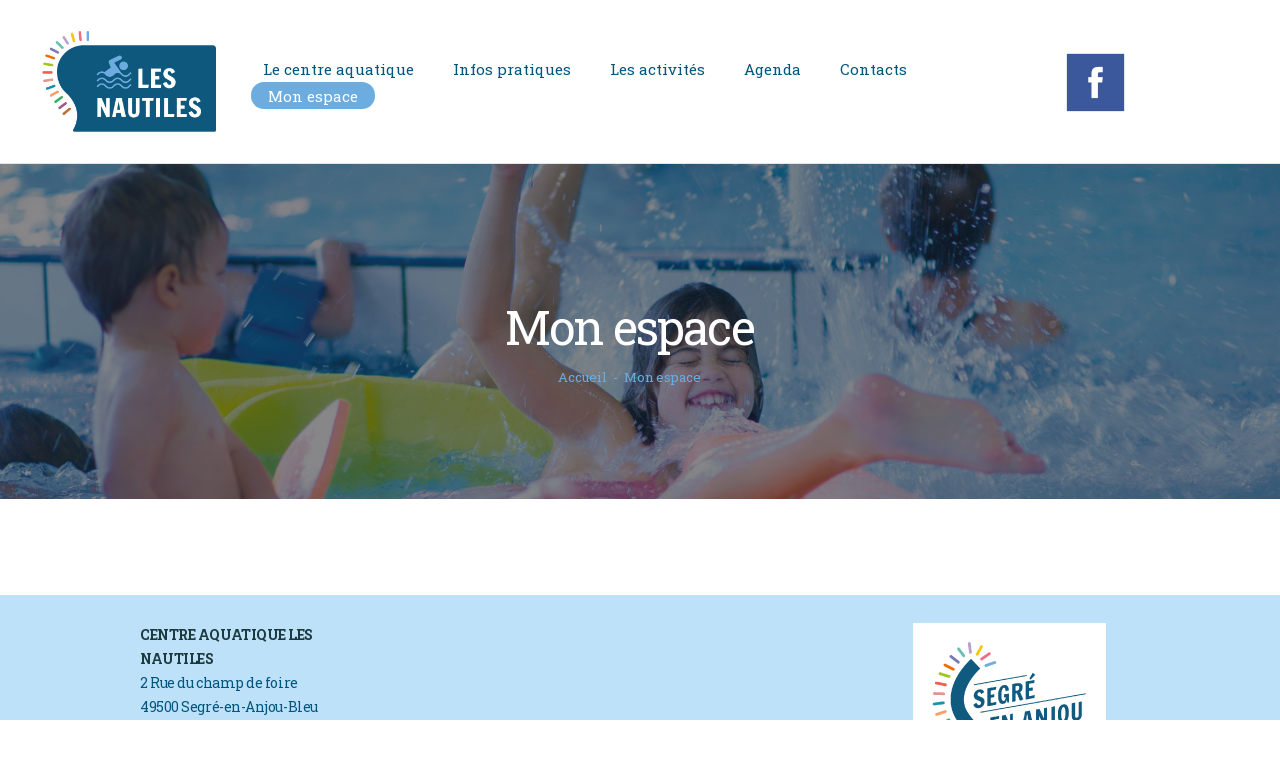

--- FILE ---
content_type: text/css
request_url: https://www.lesnautiles.fr/wp-content/themes/consultor/css/__styles.css
body_size: 17021
content:
/* ATTENTION! This file was generated automatically! Don&#039;t change it!!!
----------------------------------------------------------------------- */
/*Theme Name:CONSULTORDescription:Hover styles for all theme elements (menus,buttons,inputs,etc.)*//* This way via:after element[class*="sc_button_hover_slide"]{position:relative;	z-index:1;	overflow:hidden !important}[class*="sc_button_hover_slide"]:after{content:' ';	position:absolute;	z-index:-1;	left:0;	top:0;	-webkit-transition:width ease .3s,height ease .3s; -ms-transition:width ease .3s,height ease .3s; transition:width ease .3s,height ease .3s}.sc_button_hover_slide_left:after{width:0;	height:100%}.sc_button_hover_slide_left:hover:after{width:100%}.sc_button_hover_slide_top:after{height:0;	width:100%}.sc_button_hover_slide_top:hover:after{height:100%}*/[class*="sc_button_hover_slide"]{-webkit-transition:all ease .3s; -ms-transition:all ease .3s; transition:all ease .3s}.sc_button_hover_just_init{-webkit-transition:none !important; -ms-transition:none !important; transition:none !important}[class*="sc_button_hover_"]:not(.sc_button_bg_image){-webkit-transition:color 0.3s ease !important,border-color 0.3s ease !important,background-position 0.3s ease !important,background-color 0 linear 0.3s !important; -ms-transition:color 0.3s ease !important,border-color 0.3s ease !important,background-position 0.3s ease !important,background-color 0 linear 0.3s !important; transition:color 0.3s ease !important,border-color 0.3s ease !important,background-position 0.3s ease !important,background-color 0 linear 0.3s !important}.sc_button_hover_arrow{position:relative;	overflow:hidden;	padding-left:2em !important;	padding-right:2em !important}.sc_button_hover_arrow:before{content:'\e8f4';	font-family:'fontello';	position:absolute;	z-index:1;	right:-2em !important;	left:auto !important;	top:50% !important;	-webkit-transform:translateY(-50%); -ms-transform:translateY(-50%); transform:translateY(-50%);	-webkit-transition:all ease .3s; -ms-transition:all ease .3s; transition:all ease .3s;	background-color:transparent !important;	color:inherit !important}.sc_button_hover_arrow:hover:before,.sc_button_hover_arrow.active:before,.vc_active .sc_button_hover_arrow:before{right:0.5em !important}/* Images (post featured) hovers----------------------------------------------------- */.post_featured[class*="hover_"]{position:relative;	-webkit-transition:all 0.35s ease-in-out; -ms-transition:all 0.35s ease-in-out; transition:all 0.35s ease-in-out}.post_featured[class*="hover_"],.post_featured[class*="hover_"] *{-webkit-box-sizing:border-box; -ms-box-sizing:border-box; box-sizing:border-box}/* Uncomment this if you want to stretch images to the block's width.post_featured[class*="hover_"] img{width:100%;	height:auto}*/.post_featured .mask{content:' ';	position:absolute;	z-index:100;	left:0;	top:0;	right:0;	bottom:0;	opacity:0;	pointer-events:none;	-webkit-transition:all ease .5s; -ms-transition:all ease .5s; transition:all ease .5s}.post_featured .post_info{position:absolute;	z-index:103;	left:50%;	top:50%;	-webkit-transform:translateX(-50%) translateY(-50%) scale(0.5,0.5); -ms-transform:translateX(-50%) translateY(-50%) scale(0.5,0.5); transform:translateX(-50%) translateY(-50%) scale(0.5,0.5);	-webkit-transition:all ease .5s; -ms-transition:all ease .5s; transition:all ease .5s;	display:none;	font-size:1.1429em;	line-height:1.3em;	width:90%;	text-align:center;	margin:-1em auto 0;	opacity:0}.post_featured.hover_ .icons{position:absolute;	z-index:120;	left:0;	top:0;	width:100%;	height:100%}.post_featured.hover_icon,.post_featured.hover_icons{position:relative;/*	display:block;*/}.post_featured.hover_icon .mask{background-color:rgba(0,0,0,0.4) !important}.post_featured.hover_icon:hover .mask{opacity:1}.post_featured.hover_icon .icons,.post_featured.hover_icons .icons{position:absolute;	z-index:102;	left:0;	top:0;	width:100%;	height:100%}.post_featured.hover_icon .icons a,.post_featured.hover_icons .icons a{position:absolute;	z-index:10;	left:50%;	top:50%;	font-size:1.7143em;	cursor:pointer;	display:block;	width:2.1667em;	height:2.1667em;	line-height:2.1667em;	text-align:center;	display:inline-block;	-webkit-border-radius:50%; -ms-border-radius:50%; border-radius:50%;	-webkit-transform:translateX(-50%) translateY(-50%) scale(0.3,0.3); -ms-transform:translateX(-50%) translateY(-50%) scale(0.3,0.3); transform:translateX(-50%) translateY(-50%) scale(0.3,0.3);	-webkit-transition:all 0.5s ease; -ms-transition:all 0.5s ease; transition:all 0.5s ease;	opacity:0;	margin-left:-1.3333em}.post_featured.hover_icons .icons a.single_icon{margin-left:0}.post_featured.hover_icon .icons a{font-size:17px;	margin-left:0;	width:54px;	height:54px;	line-height:54px}.post_featured.hover_icons .icons a+a{margin-left:1.3333em;	-webkit-transition-delay:.15s; -ms-transition-delay:.15s; transition-delay:.15s}.post_featured.hover_icon:hover .icons a,.post_featured.hover_icons:hover .icons a{opacity:1;	-webkit-transform:translateX(-50%) translateY(-50%) scale(1,1); -ms-transform:translateX(-50%) translateY(-50%) scale(1,1); transform:translateX(-50%) translateY(-50%) scale(1,1);	-webkit-transition:all 0.5s ease; -ms-transition:all 0.5s ease; transition:all 0.5s ease}.post_featured.hover_icons:hover .icons a+a{-webkit-transition-delay:.15s; -ms-transition-delay:.15s; transition-delay:.15s}/* Hover Zoom:icons 'link' and 'zoom' */.post_featured.hover_zoom:before{content:' ';	position:absolute;	z-index:101;	left:50%;	top:50%;	width:100px;	height:100px;	margin:-50px 0 0 -50px;	border:2px solid #fff;	background-color:rgba(0,0,0,0.15);	-webkit-transform:scale(0,0) rotate(0deg); -ms-transform:scale(0,0) rotate(0deg); transform:scale(0,0) rotate(0deg);	-webkit-transition:all ease .3s; -ms-transition:all ease .3s; transition:all ease .3s}.post_featured.hover_zoom:hover:before{-webkit-transform:scale(1,1) rotate(45deg); -ms-transform:scale(1,1) rotate(45deg); transform:scale(1,1) rotate(45deg)}.post_featured.hover_zoom .mask{background-color:rgba(255,255,255,0.15)}.post_featured.hover_zoom:hover .mask{opacity:1}.post_featured.hover_zoom .icons{position:absolute;	z-index:102;	left:50%;	top:50%;	-webkit-transform:translateX(-50%) translateY(-50%); -ms-transform:translateX(-50%) translateY(-50%); transform:translateX(-50%) translateY(-50%);	display:inline-block}.post_featured.hover_zoom .icons a{display:inline-block;	font-size:18px;	width:32px;	height:32px;	line-height:32px;	text-align:center;	color:#fff;	position:relative;	left:-50px;	opacity:0;	-webkit-border-radius:3px; -ms-border-radius:3px; border-radius:3px;	-webkit-transform:scale(0,0); -ms-transform:scale(0,0); transform:scale(0,0);	-webkit-transition:all ease .3s; -ms-transition:all ease .3s; transition:all ease .3s}.post_featured.hover_zoom .icons a+a{margin-left:8px;	left:50px}.post_featured.hover_zoom .icons a:hover{color:#fff;	background-color:rgba(255,255,255,0.2)}.post_featured.hover_zoom:hover .icons a{left:0;	opacity:1;	-webkit-transform:scale(1,1); -ms-transform:scale(1,1); transform:scale(1,1)}.post_featured.hover_dots:hover .mask{opacity:1}.post_featured.hover_dots .icons{position:absolute;	z-index:120;	left:0;	top:0;	width:100%;	height:100%}.post_featured.hover_dots .icons span{position:absolute;	z-index:102;	left:50%;	top:50%;	-webkit-transform:translateX(-50%) translateY(-50%); -ms-transform:translateX(-50%) translateY(-50%); transform:translateX(-50%) translateY(-50%);	display:inline-block;	width:6px;	height:6px;	-webkit-border-radius:50%; -ms-border-radius:50%; border-radius:50%;	-webkit-transition:all ease .5s; -ms-transition:all ease .5s; transition:all ease .5s;	opacity:0}.post_featured.hover_dots:hover .icons span{opacity:1;	display:inline-block}.post_featured.hover_dots:hover .icons span:first-child{margin-left:-13px}.post_featured.hover_dots:hover .icons span+span+span{margin-left:13px}.post_featured.hover_dots.hover_with_info .icons span{margin-top:1em}.post_featured.hover_dots .post_info{display:block;	top:45%}.post_featured.hover_dots:hover .post_info{-webkit-transform:translateX(-50%) translateY(-50%) scale(1,1); -ms-transform:translateX(-50%) translateY(-50%) scale(1,1); transform:translateX(-50%) translateY(-50%) scale(1,1);	opacity:1}/* Hover Fade,Slide,Pull,Border:Common Rules */.post_featured.hover_fade,.post_featured.hover_slide,.post_featured.hover_pull,.post_featured.hover_border{position:relative;	overflow:hidden;/*	width:100%;	height:100%;*/}.post_featured.hover_fade .post_info,.post_featured.hover_slide .post_info,.post_featured.hover_pull .post_info,.post_featured.hover_border .post_info{position:absolute;	left:0;	top:0;	width:100%;	height:100%;	overflow:hidden;	text-align:center;	display:block;	margin:0;	opacity:1;	font-size:1em;	-webkit-backface-visibility:hidden; backface-visibility:hidden;	-webkit-transition:none; -ms-transition:none; transition:none;	-webkit-transform:none; -ms-transform:none; transform:none}.post_featured.hover_fade .post_info .post_title,.post_featured.hover_slide .post_info .post_title,.post_featured.hover_pull .post_info .post_title,.post_featured.hover_border .post_info .post_title{font-weight:400;	font-size:1.5em;	line-height:1.4em;	margin:0 0 0.5em;	text-transform:uppercase;	text-align:center}.post_featured.hover_fade .post_info .post_descr,.post_featured.hover_slide .post_info .post_descr,.post_featured.hover_pull .post_info .post_descr,.post_featured.hover_border .post_info .post_descr{margin:0;	position:relative;	padding:0.5em 1em;	text-align:center}.post_featured.hover_fade .post_info .post_title span,.post_featured.hover_slide .post_info .post_title span,.post_featured.hover_pull .post_info .post_title span,.post_featured.hover_border .post_info .post_title span{font-weight:700}.post_featured.hover_fade .post_info .post_excerpt,.post_featured.hover_slide .post_info .post_excerpt,.post_featured.hover_pull .post_info .post_excerpt,.post_featured.hover_border .post_info .post_excerpt{display:none}.post_featured.hover_fade img,.post_featured.hover_fade .post_info .post_info_back,.post_featured.hover_fade .post_info .post_title,.post_featured.hover_fade .post_info .post_descr,.post_featured.hover_slide img,.post_featured.hover_slide .post_info .post_info_back,.post_featured.hover_slide .post_info .post_title,.post_featured.hover_slide .post_info .post_descr,.post_featured.hover_pull img,.post_featured.hover_pull .post_info .post_info_back,.post_featured.hover_pull .post_info .post_title,.post_featured.hover_pull .post_info .post_descr,.post_featured.hover_border img,.post_featured.hover_border .post_info .post_info_back,.post_featured.hover_border .post_info .post_title,.post_featured.hover_border .post_info .post_descr{-webkit-transition:all 0.35s ease; -ms-transition:all 0.35s ease; transition:all 0.35s ease}.post_featured.hover_fade .post_info .post_excerpt,.post_featured.hover_slide .post_info .post_excerpt,.post_featured.hover_pull .post_info .post_excerpt,.post_featured.hover_border .post_info .post_excerpt{margin-top:1em;	display:none}.post_featured.hover_fade:hover .mask{opacity:1}.post_featured.hover_fade .post_info .post_info_back{position:absolute;	left:0;	top:50%;	width:100%;	text-align:center;	padding:15px;	margin-top:100%;	opacity:0;	-webkit-transform:translateY(-50%); -ms-transform:translateY(-50%); transform:translateY(-50%)}.post_featured.hover_fade.top_to_bottom .post_info .post_info_back{margin-top:-100%}.post_featured.hover_fade.bottom_to_top .post_info .post_info_back{margin-top:100%}.post_featured.hover_fade.left_to_right .post_info .post_info_back{margin-left:-100%}.post_featured.hover_fade.right_to_left .post_info .post_info_back{margin-left:100%}.post_featured.hover_fade:hover .post_info .post_info_back{margin:0 !important;	opacity:1}.post_featured.hover_slide .mask{opacity:0.3}.post_featured.hover_slide:hover .mask{opacity:1}.post_featured.hover_slide .post_info,.post_featured.hover_slide .post_info .post_title,.post_featured.hover_slide .post_info .post_descr{text-align:left}.post_featured.hover_slide img,.post_featured.hover_slide .post_info .post_title,.post_featured.hover_slide .post_info .post_descr{-webkit-transition:all 0.35s ease; -ms-transition:all 0.35s ease; transition:all 0.35s ease}.post_featured.hover_slide .post_info .post_title,.post_featured.hover_slide .post_info .post_descr{position:relative;	margin:0}.post_featured.hover_slide .post_info .post_title{padding:0 0 15px;	margin:30px 30px 15px;	overflow:hidden}.post_featured.hover_slide .post_info .post_title:after{content:" ";	position:absolute;	bottom:0;	left:0;	height:2px;	width:100%;	-webkit-transition:all 0.35s ease; -ms-transition:all 0.35s ease; transition:all 0.35s ease;	-webkit-transform:translateX(-100%); -ms-transform:translateX(-100%); transform:translateX(-100%)}.post_featured.hover_slide:hover .post_info .post_title:after{-webkit-transform:translateX(0px); -ms-transform:translateX(0px); transform:translateX(0px)}.post_featured.hover_slide img{max-width:none; width:calc(100% + 20px);	-webkit-transform:translateX(-10px); -ms-transform:translateX(-10px); transform:translateX(-10px)}.post_featured.hover_slide:hover img{-webkit-transform:translateX(0px); -ms-transform:translateX(0px); transform:translateX(0px)}.post_featured.hover_slide .post_info,.post_featured.hover_slide .post_info .post_title,.post_featured.hover_slide .post_info .post_descr{text-align:left}.post_featured.hover_slide .post_info .post_descr{padding:0 30px 30px;	opacity:0;	-webkit-transform:translateX(100%); -ms-transform:translateX(100%); transform:translateX(100%)}.post_featured.hover_slide:hover .post_info .post_descr{opacity:1;	-webkit-transform:translateX(0px); -ms-transform:translateX(0px); transform:translateX(0px)}.post_featured.hover_pull .post_info,.post_featured.hover_pull .post_info .post_title,.post_featured.hover_pull .post_info .post_descr{text-align:left}.post_featured.hover_pull .post_info .post_title,.post_featured.hover_pull .post_info .post_descr{position:absolute;	bottom:0;	left:0;	width:100%;	margin:0}.post_featured.hover_pull:hover img{-webkit-transform:translateY(-60px); -ms-transform:translateY(-60px); transform:translateY(-60px)}.post_featured.hover_pull .post_info .post_title{padding:20px}.post_featured.hover_pull:hover .post_info .post_title{-webkit-transform:translateY(-70px); -ms-transform:translateY(-70px); transform:translateY(-70px)}.post_featured.hover_pull .post_info .post_descr{height:60px;	-webkit-transform:translateY(60px); -ms-transform:translateY(60px); transform:translateY(60px)}.post_featured.hover_pull:hover .post_info .post_descr{-webkit-transform:translateY(0px); -ms-transform:translateY(0px); transform:translateY(0px)}.post_featured.hover_pull .post_info .post_descr .post_meta{max-height:60px;	position:absolute;	left:0;	top:50%;	margin:0;	padding:0 10px 0 20px;	-webkit-transform:translateY(-50%); -ms-transform:translateY(-50%); transform:translateY(-50%)}/*.post_featured.hover_border .mask{opacity:0.3}*/.post_featured.hover_border:hover .mask{opacity:1}.post_featured.hover_border .post_info:before,.post_featured.hover_border .post_info:after{content:' ';	position:absolute;	left:30px;	right:30px;	top:30px;	bottom:30px;	pointer-events:none;	-webkit-transition:all 0.5s ease; -ms-transition:all 0.5s ease; transition:all 0.5s ease}.post_featured.hover_border .post_info:before{border-top:1px solid #fff;	border-bottom:1px solid #fff;	-webkit-transform:scaleX(0); -ms-transform:scaleX(0); transform:scaleX(0)}.post_featured.hover_border:hover .post_info:before{-webkit-transform:scaleX(1); -ms-transform:scaleX(1); transform:scaleX(1)}.post_featured.hover_border .post_info:after{border-left:1px solid #fff;	border-right:1px solid #fff;	-webkit-transform:scaleY(0); -ms-transform:scaleY(0); transform:scaleY(0)}.post_featured.hover_border:hover .post_info:after{-webkit-transform:scaleY(1); -ms-transform:scaleY(1); transform:scaleY(1)}.post_featured.hover_border .post_info .post_info_back{position:absolute;	left:0;	top:50%;	width:100%;	text-align:center;	padding:45px;	-webkit-transform:translateY(-50%); -ms-transform:translateY(-50%); transform:translateY(-50%)}.post_featured.hover_border img,.post_featured.hover_border .post_info .post_title,.post_featured.hover_border .post_info .post_descr{-webkit-transition:all 0.5s ease; -ms-transition:all 0.5s ease; transition:all 0.5s ease}.post_featured.hover_border:hover img{-webkit-transform:scale(1.1,1.1); -ms-transform:scale(1.1,1.1); transform:scale(1.1,1.1)}.post_featured.hover_border .post_info .post_title,.post_featured.hover_border .post_info .post_descr{opacity:0;	position:relative;	text-align:center;	margin:0}.post_featured.hover_border .post_info .post_title{font-size:1.2em;	padding:0 0 15px;	-webkit-transform:translateY(-1em); -ms-transform:translateY(-1em); transform:translateY(-1em)}.post_featured.hover_border:hover .post_info .post_title{opacity:1;	-webkit-transform:translateY(0px); -ms-transform:translateY(0px); transform:translateY(0px)}.post_featured.hover_border .post_info .post_descr{padding:0;	-webkit-transform:translateY(1em); -ms-transform:translateY(1em); transform:translateY(1em)}.post_featured.hover_border:hover .post_info .post_descr{opacity:1;	-webkit-transform:translateY(0px); -ms-transform:translateY(0px); transform:translateY(0px)}.post_featured.hover_border .post_info .post_info_item + .post_info_item:before{content:' ';	display:block;	margin:0.5em 0 0 0}/* Hover Shop (icons) */.post_featured.hover_shop{position:relative;	display:block}.post_item:hover .post_featured.hover_shop .mask,.post_item:hover .post_featured.hover_shop:hover .mask{opacity:1}.post_featured.hover_shop .icons{position:absolute;	z-index:1002;	left:0;	top:0;	width:100%;	height:100%;	pointer-events:none}.post_featured.hover_shop .icons a{pointer-events:all;	position:absolute;	z-index:10;	left:50%;	top:50%;	font-size:1.2632em !important;	padding:0 !important;	letter-spacing:0 !important;	cursor:pointer;	display:inline-block;	width:2.5em;	height:2.5em;	line-height:2.5em !important;	text-align:center;	border:3px solid #ddd !important;	-webkit-border-radius:0 !important; -ms-border-radius:0 !important; border-radius:0 !important;	-webkit-transform:translateX(-50%) translateY(-50%) scale(0.3,0.3) rotate(45deg); -ms-transform:translateX(-50%) translateY(-50%) scale(0.3,0.3) rotate(45deg); transform:translateX(-50%) translateY(-50%) scale(0.3,0.3) rotate(45deg);	-webkit-transition:all .5s cubic-bezier(0.6,-0.28,0.735,0.045) 0s; -ms-transition:all .5s cubic-bezier(0.6,-0.28,0.735,0.045) 0s; transition:all .5s cubic-bezier(0.6,-0.28,0.735,0.045) 0s;	opacity:0;	margin-left:-1.76em}.product-category .post_featured.hover_shop .icons a{margin-left:0}.post_featured.hover_shop .icons a.added_to_cart{display:none}.post_featured.hover_shop .icons a+a,.post_featured.hover_shop .icons a+a+a{margin-left:1.76em;	-webkit-transition-delay:.15s; -ms-transition-delay:.15s; transition-delay:.15s}.post_featured.hover_shop .icons a.shop_cart:before{font-family:'fontello' !important;	font-weight:400 !important;	content:'\e93d' !important}.post_featured.hover_shop .icons a:before,.post_featured.hover_shop .icons a:after{margin:0 !important;	padding:0 !important;	-webkit-transform:rotate(-45deg); -ms-transform:rotate(-45deg); transform:rotate(-45deg)}.post_featured.hover_shop .icons a:after{position:absolute;	top:25%;	left:25%;	-webkit-transform:translateX(-50%) translateY(-50%) rotate(-45deg); -ms-transform:translateX(-50%) translateY(-50%) rotate(-45deg); transform:translateX(-50%) translateY(-50%) rotate(-45deg);	font-size:0.6em}.post_item:hover .post_featured.hover_shop .icons a,.post_featured.hover_shop:hover .icons a{opacity:1;	-webkit-transform:translateX(-50%) translateY(-50%) scale(1,1) rotate(45deg); -ms-transform:translateX(-50%) translateY(-50%) scale(1,1) rotate(45deg); transform:translateX(-50%) translateY(-50%) scale(1,1) rotate(45deg);	-webkit-transition:all .5s cubic-bezier(0.175,0.885,0.32,1.275) 0s; -ms-transition:all .5s cubic-bezier(0.175,0.885,0.32,1.275) 0s; transition:all .5s cubic-bezier(0.175,0.885,0.32,1.275) 0s}.post_item:hover .post_featured.hover_shop .icons a+a,.post_item:hover .post_featured.hover_shop .icons a+a+a,.post_featured.hover_shop:hover .icons a+a,.post_featured.hover_shop:hover .icons a+a+a{-webkit-transition-delay:.15s; -ms-transition-delay:.15s; transition-delay:.15s}/* Hover Shop (buttons) */.post_featured.hover_shop_buttons{position:relative;	display:block;	overflow:hidden !important}.post_featured.hover_shop_buttons .mask{display:none}.post_featured.hover_shop_buttons .icons{position:absolute;	z-index:1002;	left:0;	top:0;	width:100%;	height:100%;	pointer-events:none}.post_featured.hover_shop_buttons .icons a{position:absolute;	z-index:10;	left:0;	bottom:-5em;	font-size:1em !important;	letter-spacing:0 !important;	display:block;	text-transform:none !important;	width:50%;	text-align:center;	padding:0.5em 1em !important;	pointer-events:all}.product-category .post_featured.hover_shop_buttons .icons a{width:100%}.post_featured.hover_shop_buttons .icons a.added_to_cart{display:none}.post_featured.hover_shop_buttons .icons a+a,.post_featured.hover_shop_buttons .icons a+a+a{left:50%}.post_featured.hover_shop_buttons .icons a:before{font-family:'fontello' !important;	font-weight:400 !important;	content:'\e93d' !important;	margin-right:0.3em}.post_featured.hover_shop_buttons .icons a.shop_link:before{content:'\e8b5' !important}.post_item:hover .post_featured.hover_shop_buttons .icons a,.post_featured.hover_shop_buttons:hover .icons a{bottom:0;	-webkit-border-radius:0; -ms-border-radius:0; border-radius:0}.sc_layouts_row{-webkit-box-sizing:border-box; -ms-box-sizing:border-box; box-sizing:border-box}.sc_layouts_row .sc_layouts_item{margin-top:0.5em !important;	margin-bottom:0.5em !important}.sc_layouts_item{max-width:100%}.sc_layouts_column .sc_layouts_item{display:inline-block; vertical-align:middle; margin-right:1.5em}.sc_layouts_column .sc_layouts_item:last-child{margin-right:0 !important}.top_panel_custom_header-extended-information .sc_layouts_column_align_right.sc_layouts_column_icons_position_left .sc_layouts_item,.sc_layouts_column_align_right .sc_layouts_item{margin-left:1.5em; margin-right:0}.sc_layouts_column_align_right .sc_layouts_item:first-child{margin-left:0 !important}.sc_layouts_column_align_left,.sc_layouts_column.sc_layouts_column_align_left .widget,.sc_layouts_column.sc_layouts_column_align_left .widget_title,.sc_layouts_column.sc_layouts_column_align_left .widgettitle{text-align:left}.sc_layouts_column_align_center,.sc_layouts_column.sc_layouts_column_align_center .widget,.sc_layouts_column.sc_layouts_column_align_center .widget_title,.sc_layouts_column.sc_layouts_column_align_center .widgettitle{text-align:center}.sc_layouts_column_align_right,.sc_layouts_column.sc_layouts_column_align_right .widget,.sc_layouts_column.sc_layouts_column_align_right .widget_title,.sc_layouts_column.sc_layouts_column_align_right .widgettitle{text-align:right}@media (max-width:959px){.sc_layouts_column .sc_layouts_item{margin-right:1.25em}.top_panel_custom_header-extended-information .sc_layouts_column_align_right.sc_layouts_column_icons_position_left .sc_layouts_item,	.sc_layouts_column_align_right .sc_layouts_item{margin-left:1.25em; margin-right:0}}@media (max-width:767px){.sc_layouts_column:not([class*="sc_layouts_column_fluid"]):not([class*="vc_col-xs-"]){width:100% !important}.sc_layouts_column_align_left:not([class*="sc_layouts_column_fluid"]):not([class*="vc_col-xs-"]),	.sc_layouts_column_align_right:not([class*="sc_layouts_column_fluid"]):not([class*="vc_col-xs-"]){text-align:center}}@media (max-width:639px){.sc_layouts_row .sc_layouts_item{margin-top:0 !important; margin-bottom:0 !important}}.sc_layouts_row_delimiter{border-bottom:1px solid #ddd}body.frontpage .sc_layouts_hide_on_frontpage,body.error404 .sc_layouts_hide_on_frontpage{display:none !important}@media (min-width:1680px){.hide_on_desktop,	.sc_layouts_hide_on_desktop{display:none !important}}@media (min-width:1168px) and (max-width:1679px){.hide_on_notebook,	.sc_layouts_hide_on_notebook{display:none !important}}@media (min-width:768px) and (max-width:1167px){.hide_on_tablet,	.sc_layouts_hide_on_tablet{display:none !important}}@media (max-width:767px){.hide_on_mobile,	.sc_layouts_hide_on_mobile{display:none !important}}.sc_layouts_row .vc_separator{margin-top:3em !important;	margin-bottom:3em !important}.sc_layouts_iconed_text{white-space:nowrap}.sc_layouts_item_link{display:block}.sc_layouts_item_icon{font-size:2.25em;	line-height:1.1em;	display:inline-block;	vertical-align:middle;	-webkit-transition:color .3s ease; -ms-transition:color .3s ease; transition:color .3s ease}.sc_layouts_item_details{display:inline-block;	vertical-align:middle;	white-space:normal}.sc_layouts_item_icon + .sc_layouts_item_details{margin-left:0.5em}.sc_layouts_column_icons_position_left .sc_layouts_item_details{text-align:left}.sc_layouts_column_icons_position_right .sc_layouts_item_details{text-align:right}.sc_align_center .sc_layouts_item_details{text-align:center}.sc_layouts_item_details_line1,.sc_layouts_item_details_line2{display:block}.sc_layouts_item_details_line1{font-weight:300;	font-size:13px;	line-height:16px}.sc_layouts_item_details_line2{font-weight:600;	font-size:16px;	line-height:21px}@media (max-width:959px){.sc_layouts_item_details_line1{font-size:12px; line-height:16px}.sc_layouts_item_details_line2{font-size:15px; line-height:20px}}@media (max-width:767px){.sc_layouts_item_details_line1{font-size:11px; line-height:14px}.sc_layouts_item_details_line2{font-size:13px; line-height:18px}}@media (max-width:479px){.sc_layouts_row_type_compact .sc_layouts_item_details,	.sc_layouts_row_type_normal .sc_layouts_item_details{display:none}}.sc_layouts_column_icons_position_right .sc_layouts_item:after{content:' ';	width:100%;	height:0;	clear:both}.sc_layouts_column_icons_position_right .sc_layouts_item_icon{float:right;	margin-left:0.4em;	margin-right:0}.sc_layouts_column_icons_position_right .sc_layouts_item_details{float:right}/* Row type:Narrow-------------------------------------------------- */.sc_layouts_row_type_narrow{font-size:13px;	line-height:19px;	padding:0.5em 0}@media (max-width:959px){.sc_layouts_row_type_narrow{font-size:12px; line-height:18px}}@media (max-width:767px){.sc_layouts_row_type_narrow{font-size:11px; line-height:16px}}.sc_layouts_row_type_narrow .sc_layouts_item{font-size:0.8667em;	line-height:1.4615em;	letter-spacing:0}.sc_layouts_row_type_narrow .sc_layouts_item_icon,.sc_layouts_row_type_narrow .sc_layouts_item input[type="text"]{font-size:inherit;	font-weight:inherit;	line-height:inherit}.sc_layouts_row_type_narrow .sc_layouts_item_details_line1,.sc_layouts_row_type_narrow .sc_layouts_item_details_line2{display:inline-block;	font-size:inherit;	font-weight:inherit;	line-height:inherit}.sc_layouts_row_type_narrow .sc_layouts_item_details_line1 + .sc_layouts_item_details_line2{margin-left:0.5em}/*@media (max-width:959px){.sc_layouts_row_type_narrow .sc_layouts_item_details_line1{display:none}.sc_layouts_row_type_narrow .sc_layouts_item_details_line1 + .sc_layouts_item_details_line2{margin-left:0}}*/.sc_layouts_row_type_narrow .socials_wrap{margin:0 -8px 0 0}.sc_layouts_row_type_narrow .socials_wrap .social_item{margin:0 8px 0 0}.sc_layouts_row_type_narrow .socials_wrap .social_item .social_icon{width:auto;	height:auto;	line-height:inherit;	font-size:15px;	-webkit-border-radius:0; -ms-border-radius:0; border-radius:0}.sc_layouts_row_type_narrow .socials_wrap .social_item_style_bg .social_icon{width:1.2em;	height:1.2em}.sc_layouts_row_type_narrow .sc_button{background-color:transparent;	border:1px solid #efa758;	color:#efa758;	text-transform:uppercase;	font-size:11px;	font-weight:400;	padding:1em 2em;	letter-spacing:0;	vertical-align:top}/* Row type:Compact-------------------------------------------------- */.sc_layouts_row_type_compact{padding:0.75em 0}.sc_layouts_row_type_compact .sc_layouts_item,.sc_layouts_row_type_normal .sc_layouts_item{letter-spacing:0}.sc_layouts_row_type_compact .sc_layouts_item_icon{font-size:1.25em;	font-weight:400}.sc_layouts_row_type_compact .sc_layouts_item input[type="text"]{font-size:inherit;	font-weight:inherit;	line-height:inherit}.sc_layouts_row_type_compact .sc_layouts_item_details_line1,.sc_layouts_row_type_compact .sc_layouts_item_details_line2{display:inline-block;	font-size:inherit;	font-weight:inherit;	line-height:inherit}.sc_layouts_row_type_compact .sc_layouts_item_details_line1 + .sc_layouts_item_details_line2{margin-left:0.5em}.sc_layouts_row_type_compact .socials_wrap{margin:0 -10px 0 0}.sc_layouts_row_type_compact .socials_wrap .social_item{margin:0 10px 0 0}.sc_layouts_row_type_compact .socials_wrap .social_item .social_icon{width:auto;	height:auto;	line-height:inherit;	font-size:15px;	-webkit-border-radius:0; -ms-border-radius:0; border-radius:0}.sc_layouts_row_type_compact .socials_wrap .social_item_style_bg .social_icon{width:1.2em;	height:1.2em}.sc_layouts_row_type_compact .sc_button{background-color:#efa758;	color:#fff;	font-size:12px;	font-weight:400;	padding:1.5em 3em;	letter-spacing:0.5px;	vertical-align:top}/* Row type:Normal-------------------------------------------------- */header .sc_layouts_row_type_normal{padding:1.33em 0}.sc_layouts_row_type_normal .sc_button{background-color:#efa758;	color:#fff;	font-size:11px;	font-weight:600;	padding:1.5em 3em;	letter-spacing:0.5px;	vertical-align:top}.sc_layouts_row_fixed_placeholder{display:none}.sc_layouts_row_fixed_on + .sc_layouts_row_fixed_placeholder{display:block}.sc_layouts_row_fixed_on{position:fixed;	z-index:100002;	top:0;	left:-15px;	right:-15px;	margin:0 !important;	background-color:#fff}.sc_layouts_row_fixed_on ~ .sc_layouts_row_fixed_on{z-index:100001}.sc_layouts_row_fixed_on ~ .sc_layouts_row_fixed_on ~ .sc_layouts_row_fixed_on{z-index:100000}@media (max-width:767px){.sc_layouts_row_fixed_on:not(.sc_layouts_row_fixed_always){position:absolute}}.sc_layouts_row_type_compact.sc_layouts_row_fixed_on,.sc_layouts_row_type_normal.sc_layouts_row_fixed_on{padding-top:0;	padding-bottom:0}.sc_layouts_row.sc_layouts_row_fixed_on .custom-logo-link img,.sc_layouts_row.sc_layouts_row_fixed_on .sc_layouts_logo img{max-height:40px}.sc_layouts_flex{box-sizing:border-box; display:flex; -webkit-flex-wrap:wrap; -ms-flex-wrap:wrap; flex-wrap:wrap}.sc_layouts_flex>.sc_layouts_column{display:flex}.sc_layouts_flex>.sc_layouts_column>.sc_layouts_item{display:-webkit-box; display:-webkit-flex; display:-ms-flexbox; -webkit-box-orient:vertical; -webkit-box-direction:normal; -webkit-box-flex:1; -webkit-flex-grow:1; -ms-flex-positive:1; flex-grow:1; display:flex; -webkit-flex-direction:column; -ms-flex-direction:column; flex-direction:column}.sc_layouts_flex.sc_layouts_columns_stretch{-webkit-align-content:stretch; -ms-flex-line-pack:stretch; align-content:stretch}.sc_layouts_flex.sc_layouts_columns_top{-webkit-align-content:flex-start; -ms-flex-line-pack:start; align-content:flex-start}.sc_layouts_flex.sc_layouts_columns_bottom{-webkit-align-content:flex-end; -ms-flex-line-pack:end; align-content:flex-end}.sc_layouts_flex.sc_layouts_columns_middle{-webkit-align-content:center; -ms-flex-line-pack:center; align-content:center}.sc_layouts_flex.sc_layouts_columns_bottom:after,.sc_layouts_flex.sc_layouts_columns_middle:after,.sc_layouts_flex.sc_layouts_columns_top:after{content:''; width:100%; height:0; overflow:hidden; visibility:hidden; display:block}.sc_layouts_flex.sc_layouts_content_top>.sc_layouts_column>.sc_layouts_item{-webkit-box-pack:start; -webkit-justify-content:flex-start; -ms-flex-pack:start; justify-content:flex-start}.sc_layouts_flex.sc_layouts_content_top:not(.sc_layouts_columns_stretch)>.sc_layouts_column{-webkit-box-align:start; -webkit-align-items:flex-start; -ms-flex-align:start; align-items:flex-start}.sc_layouts_flex.sc_layouts_content_bottom>.sc_layouts_column>.sc_layouts_item{-webkit-box-pack:end; -webkit-justify-content:flex-end; -ms-flex-pack:end; justify-content:flex-end}.sc_layouts_flex.sc_layouts_content_bottom:not(.sc_layouts_columns_stretch)>.sc_layouts_column{-webkit-box-align:end; -webkit-align-items:flex-end; -ms-flex-align:end; align-items:flex-end}.sc_layouts_flex.sc_layouts_content_middle>.sc_layouts_column>.sc_layouts_item{-webkit-box-pack:center; -webkit-justify-content:center; -ms-flex-pack:center; justify-content:center}.sc_layouts_flex.sc_layouts_content_middle:not(.sc_layouts_columns_stretch)>.sc_layouts_column{-webkit-box-align:center; -webkit-align-items:center; -ms-flex-align:center; align-items:center}.custom-logo-link img,.sc_layouts_logo img{max-height:80px; width:auto}.sc_layouts_row_type_compact .custom-logo-link img,.sc_layouts_row_type_compact .sc_layouts_logo img{max-height:60px}.sc_layouts_row_type_narrow .custom-logo-link img,.sc_layouts_row_type_narrow .sc_layouts_logo img{max-height:40px}@media (max-width:1439px){.custom-logo-link img,	.sc_layouts_logo img{max-height:60px; width:auto}.sc_layouts_row_type_compact .custom-logo-link img,	.sc_layouts_row_type_compact .sc_layouts_logo img{max-height:40px}.sc_layouts_row_type_narrow .custom-logo-link img,	.sc_layouts_row_type_narrow .sc_layouts_logo img{max-height:30px}}.sc_layouts_logo .logo_text{display:block}.sc_layouts_logo .logo_slogan{display:block;	font-size:12px;	line-height:15px;	letter-spacing:0px}.sc_layouts_item_menu_mobile_button,.sc_layouts_menu_mobile_button{display:none !important}.sc_layouts_menu_mobile_button .sc_layouts_item_icon{font-size:2em}.sc_layouts_menu_mobile_button .sc_layouts_item_icon:before{line-height:1.2em}.sc_layouts_menu_mobile_button_burger:not(.without_menu){display:inline-block !important}@media (max-width:767px){.sc_layouts_item_menu_mobile_button,	.sc_layouts_menu_mobile_button{display:inline-block !important}}/* Menu:common rules----------------------------------------- */.sc_layouts_menu{position:relative;	z-index:1000;	overflow:hidden;	visibility:hidden;	max-height:3em}.sc_layouts_menu.inited{overflow:visible;	visibility:visible;	max-height:none}.sc_layouts_menu_nav,.sc_layouts_menu_nav ul{display:inline-block;	margin:0;	padding:0;	list-style-type:none}.sc_layouts_menu_nav:after,.sc_layouts_menu_nav ul:after{content:' ';	display:block;	width:100%;	height:0;	clear:both}.sc_layouts_menu_nav li{margin:0;	position:relative}.sc_layouts_menu_nav li>a{display:block;	position:relative}.sc_layouts_menu_nav{text-align:left;	vertical-align:middle;	padding-left:0 !important}.sc_layouts_menu_nav>li{position:relative;	float:left;	z-index:20}.sc_layouts_menu_nav>li+li{z-index:19}.sc_layouts_menu_nav>li+li+li{z-index:18}.sc_layouts_menu_nav>li+li+li+li{z-index:17}.sc_layouts_menu_nav>li+li+li+li+li{z-index:16}.sc_layouts_menu_nav>li+li+li+li+li+li{z-index:15}.sc_layouts_menu_nav>li+li+li+li+li+li+li{z-index:14}.sc_layouts_menu_nav>li+li+li+li+li+li+li+li{z-index:13}.sc_layouts_menu_nav>li+li+li+li+li+li+li+li+li{z-index:12}.sc_layouts_menu_nav>li+li+li+li+li+li+li+li+li+li{z-index:11}.sc_layouts_menu_nav>li>a{padding:1em;	position:relative;	color:#333;	-webkit-transition:color .3s ease,background-color .3s ease,border-color .3s ease; -ms-transition:color .3s ease,background-color .3s ease,border-color .3s ease; transition:color .3s ease,background-color .3s ease,border-color .3s ease}.sc_layouts_menu_nav>li>a:hover,.sc_layouts_menu_nav>li.sfHover>a,.sc_layouts_menu_nav>li.current-menu-item>a,.sc_layouts_menu_nav>li.current-menu-parent>a,.sc_layouts_menu_nav>li.current-menu-ancestor>a{color:#efa758}.sc_layouts_menu_nav>li.current-menu-item>a,.sc_layouts_menu_nav>li.current-menu-parent>a,.sc_layouts_menu_nav>li.current-menu-ancestor>a{font-weight:600}.sc_layouts_menu_nav>li.menu-item-has-children>a{padding-right:2em}.sc_layouts_menu_nav>li.menu-item-has-children>a:after{content:'\e882';	font-family:'trx_addons_icons';	font-weight:normal;	display:inline-block;	position:absolute;	top:50%;	right:1em;	z-index:1;	-webkit-transform:translateY(-50%); -ms-transform:translateY(-50%); transform:translateY(-50%);	-webkit-transition:color .3s ease; -ms-transition:color .3s ease; transition:color .3s ease}.sc_layouts_menu_popup .sc_layouts_menu_nav>li.menu-item-has-children>a:after,.sc_layouts_menu_nav li li.menu-item-has-children>a:after{content:'\e884';	font-family:'trx_addons_icons';	font-weight:normal;	position:absolute;	right:1em;	top:50%;	-webkit-transform:translateY(-50%); -ms-transform:translateY(-50%); transform:translateY(-50%);	-webkit-transition:color .3s ease; -ms-transition:color .3s ease; transition:color .3s ease}.sc_layouts_menu_nav li[class*="icon-"]:before{-webkit-transition:color .3s ease; -ms-transition:color .3s ease; transition:color .3s ease}.sc_layouts_menu_nav>li[class*="icon-"]>a{padding-left:2em}.sc_layouts_menu_nav>li[class*="icon-"]:before{position:absolute;	display:inline-block;	z-index:1;	left:0.5em;	top:0;	padding:1em 0;	width:1em;	line-height:inherit}.sc_layouts_menu_nav>li[class*="columns-"][class*="icon-"]:before{position:static;	margin:0 0 0 0.5em;	float:left}.sc_layouts_menu_nav>li[class*="columns-"][class*="icon-"]>a{float:left;	margin-left:-1.5em}.sc_layouts_menu_nav li[class*="image-"]>a{background-position:1em center;	background-repeat:no-repeat;	background-size:1em;	padding-left:2.3em}.sc_layouts_menu_popup .sc_layouts_menu_nav,.sc_layouts_menu_nav>li ul{position:absolute;	display:none;	z-index:10000;	width:13em;	padding:1.4em 0;	text-align:left;	background-color:#f0f0f0;	-webkit-box-sizing:border-box; -ms-box-sizing:border-box; box-sizing:border-box;	-webkit-box-shadow:1px 1px 2px 0px rgba(0,0,0,0.2); -ms-box-shadow:1px 1px 2px 0px rgba(0,0,0,0.2); box-shadow:1px 1px 2px 0px rgba(0,0,0,0.2)}.sc_layouts_menu_nav>li li.menu-delimiter{margin-top:0.5em;	padding-top:0.5em;	border-top:1px solid #f0f0f0; text-align:center;	height:0;	overflow:hidden}.sc_layouts_menu_popup .sc_layouts_menu_nav>li>a,.sc_layouts_menu_nav>li li>a{padding:0.6em 1.5em;	color:#333}.sc_layouts_menu_nav>li li>a:hover,.sc_layouts_menu_nav>li li.sfHover>a,.sc_layouts_menu_nav>li li.current-menu-item>a,.sc_layouts_menu_nav>li li.current-menu-parent>a,.sc_layouts_menu_nav>li li.current-menu-ancestor>a{color:#efa758}.sc_layouts_menu_nav>li li[class*="icon-"]>a>span{display:inline-block;	padding-left:1.5em}.sc_layouts_menu_nav>li li[class*="icon-"]:before{position:absolute;	z-index:1;	left:1.5em;	top:50%;	-webkit-transform:translateY(-50%); -ms-transform:translateY(-50%); transform:translateY(-50%);	color:#333}.sc_layouts_menu_nav>li li[class*="icon-"]:hover:before,.sc_layouts_menu_nav>li li[class*="icon-"].shHover:before,.sc_layouts_menu_nav>li li.current-menu-item:before,.sc_layouts_menu_nav>li li.current-menu-parent:before,.sc_layouts_menu_nav>li li.current-menu-ancestor:before{color:#efa758}.sc_layouts_menu_nav>li li[class*="image-"]>a{background-position:1.6667em center;	padding-left:3em}.sc_layouts_menu_nav>li>ul{top:4.2em;		/* left:50%;*/	/* margin-left:-6.5em;*/			left:0}.sc_layouts_menu_nav>li:last-child>ul,.sc_layouts_column_align_right .sc_layouts_menu_nav>li.menu-collapse>ul{left:auto;	right:0}.sc_layouts_menu_popup .sc_layouts_menu_nav,.sc_layouts_menu_popup .sc_layouts_menu_nav>li>ul,.sc_layouts_menu_nav>li>ul ul{left:13em;	top:-1.4em;	margin:0 0 0 2px;	background-color:#f0f0f0}.sc_layouts_menu_nav>li>ul ul.submenu_left{left:-13em;	margin:0 0 0 -2px}.sc_layouts_menu_nav>li[class*="columns-"]{position:static}.sc_layouts_menu_nav>li[class*="columns-"]>ul{left:0;	right:0;	width:100%;	margin-left:0}.sc_layouts_menu_nav ul li.columns-2>ul{width:26em}.sc_layouts_menu_nav ul li.columns-2>ul.submenu_left{left:-26em}.sc_layouts_menu_nav ul li.columns-3>ul{width:39em}.sc_layouts_menu_nav ul li.columns-3>ul.submenu_left{left:-39em}.sc_layouts_menu_nav ul li.columns-4>ul{width:52em}.sc_layouts_menu_nav ul li.columns-4>ul.submenu_left{left:-52em}.sc_layouts_menu_nav ul li.columns-5>ul{width:65em}.sc_layouts_menu_nav ul li.columns-5>ul.submenu_left{left:-65em}.sc_layouts_menu_nav li[class*="columns-"]>ul>li{display:inline-block;	vertical-align:top}.sc_layouts_menu_nav li.columns-2>ul>li{width:50%}.sc_layouts_menu_nav li.columns-3>ul>li{width:33.3333%}.sc_layouts_menu_nav li.columns-4>ul>li{width:25%}.sc_layouts_menu_nav li.columns-5>ul>li{width:20%}@media (max-width:1279px){.sc_layouts_menu_nav ul li.columns-4>ul,	.sc_layouts_menu_nav ul li.columns-5>ul{width:39em}.sc_layouts_menu_nav ul li.columns-4>ul.submenu_left,	.sc_layouts_menu_nav ul li.columns-5>ul.submenu_left{left:-39em}.sc_layouts_menu_nav li.columns-4>ul>li,	.sc_layouts_menu_nav li.columns-5>ul>li{width:33.3333%}}@media (max-width:959px){/*	.sc_layouts_column_align_right .sc_layouts_menu_nav>li.menu-collapse ul,	.sc_layouts_column_align_right .sc_layouts_menu_nav>li>ul ul{left:-13em; margin:0 0 0 -2px}.sc_layouts_column_align_right .sc_layouts_menu_nav>li.menu-collapse>ul{left:auto; right:0; margin-left:0}*/ .sc_layouts_menu_nav ul li.columns-3>ul,	.sc_layouts_menu_nav ul li.columns-4>ul,	.sc_layouts_menu_nav ul li.columns-5>ul{width:26em}/* .sc_layouts_column_align_right .sc_layouts_menu_nav>li.menu-collapse li.columns-2>ul,	.sc_layouts_column_align_right .sc_layouts_menu_nav ul li.columns-2>ul,	.sc_layouts_column_align_right .sc_layouts_menu_nav>li.menu-collapse li.columns-3>ul,	.sc_layouts_column_align_right .sc_layouts_menu_nav ul li.columns-3>ul,	.sc_layouts_column_align_right .sc_layouts_menu_nav>li.menu-collapse li.columns-4>ul,	.sc_layouts_column_align_right .sc_layouts_menu_nav ul li.columns-4>ul,	.sc_layouts_column_align_right .sc_layouts_menu_nav>li.menu-collapse li.columns-5>ul,	.sc_layouts_column_align_right .sc_layouts_menu_nav ul li.columns-5>ul,*/ .sc_layouts_menu_nav ul li.columns-3>ul.submenu_left,	.sc_layouts_menu_nav ul li.columns-4>ul.submenu_left,	.sc_layouts_menu_nav ul li.columns-5>ul.submenu_left{left:-26em}.sc_layouts_menu_nav li.columns-3>ul>li,	.sc_layouts_menu_nav li.columns-4>ul>li,	.sc_layouts_menu_nav li.columns-5>ul>li{width:50%}}.sc_layouts_menu_nav li[class*="columns-"] li.menu-item-has-children>a{font-weight:600;	font-size:1.0769em}.sc_layouts_menu_nav li[class*="columns-"] li.menu-item-has-children>a:after{display:none}.sc_layouts_menu_nav li[class*="columns-"]>ul ul{position:static !important;	display:block !important;	margin-left:0;		padding:0;	left:auto;	top:auto;	width:auto;	vertical-align:top;	opacity:1 !important;	-webkit-transform:none !important; -ms-transform:none !important; transform:none !important;	-webkit-box-shadow:none !important; -ms-box-shadow:none !important; box-shadow:none !important}.sc_layouts_row_fixed_on{-webkit-box-shadow:0 2px 10px 0 rgba(0,0,0,0.2); -ms-box-shadow:0 2px 10px 0 rgba(0,0,0,0.2); box-shadow:0 2px 10px 0 rgba(0,0,0,0.2)}.sc_layouts_dropdown>li>ul{top:3.2em;	left:-1.5em}.sc_layouts_column_align_right .sc_layouts_dropdown>li>ul{left:auto;	right:-1.5em}.sc_layouts_dropdown li.menu-item.menu-item-has-children>a{padding:0}.sc_layouts_dropdown li.menu-item.menu-item-has-children>a:after{position:static;	display:inline-block;	vertical-align:middle;	margin-left:0.3em;	-webkit-transform:none; -ms-transform:none; transform:none}.sc_layouts_menu_mobile_button_burger{position:relative}.sc_layouts_menu_popup{position:absolute;	z-index:1000;	top:2.4em;	left:50%;	display:none;	-webkit-transform:translateX(-50%); -ms-transform:translateX(-50%); transform:translateX(-50%)}.sc_layouts_menu_popup .sc_layouts_menu_nav{position:relative;	left:0;	top:0}.sc_layouts_menu_popup .sc_layouts_menu_nav>li{display:block;	float:none}.sc_layouts_menu_nav .menu-collapse{display:none}.sc_layouts_menu_nav .menu-collapse>a{position:relative;	text-align:center}.sc_layouts_menu_nav .menu-collapse>a:before{position:relative;	z-index:2;	left:1px;	top:0;	-webkit-transform:rotate(90deg); -ms-transform:rotate(90deg); transform:rotate(90deg)}.sc_layouts_menu_nav .menu-collapse>a:after{content:' ';	position:absolute;	z-index:1;	left:50%;	top:50%;	-webkit-transform:translate(-50%,-50%); -ms-transform:translate(-50%,-50%); transform:translate(-50%,-50%);	display:block;	width:2em;	height:2em;	-webkit-border-radius:50%; -ms-border-radius:50%; border-radius:50%;	background-color:#f7f7f7}.menu_hover_slide_line>ul>li#blob,.menu_hover_slide_box>ul>li#blob{position:absolute;	top:0;	z-index:1;	opacity:0;	-webkit-transition:all 500ms cubic-bezier(0.175,0.885,0.320,1.275); -ms-transition:all 500ms cubic-bezier(0.175,0.885,0.320,1.275); transition:all 500ms cubic-bezier(0.175,0.885,0.320,1.275); }.menu_hover_slide_line>ul>li.blob_over:not(.current-menu-item):not(.current-menu-parent):not(.current-menu-ancestor):hover,.menu_hover_slide_line>ul>li.blob_over:not(.current-menu-item):not(.current-menu-parent):not(.current-menu-ancestor).sfHover{background-color:transparent;	-webkit-box-shadow:none; -ms-box-shadow:none; box-shadow:none}.menu_hover_slide_line>ul>li#blob{height:1px;	margin-top:3em}.menu_hover_zoom_line>ul>li>a{position:relative}.menu_hover_zoom_line>ul>li>a:before{content:"";	height:1px;	position:absolute;	margin-left:0.25em;	top:3em;	left:50%;	-webkit-transition:all 0.1s ease; -ms-transition:all 0.1s ease; transition:all 0.1s ease;	-webkit-transform:translateX(-50%); -ms-transform:translateX(-50%); transform:translateX(-50%);	width:0}.menu_hover_zoom_line>ul>li>a:hover:before,.menu_hover_zoom_line>ul>li.sfHover>a:before,.menu_hover_zoom_line>ul>li.current-menu-item>a:before,.menu_hover_zoom_line>ul>li.current-menu-parent>a:before,.menu_hover_zoom_line>ul>li.current-menu-ancestor>a:before{width:80%}.menu_hover_path_line>ul>li>a{position:relative}.menu_hover_path_line>ul>li:before,.menu_hover_path_line>ul>li:after,.menu_hover_path_line>ul>li>a:before,.menu_hover_path_line>ul>li>a:after{content:' ' !important;	position:absolute;	-webkit-transition:-webkit-transform 0.1s; -ms-transition:-ms-transform 0.1s; transition:transform 0.1s;	-webkit-transition-timing-function:cubic-bezier(1,0.68,0.16,0.9); -ms-transition-timing-function:cubic-bezier(1,0.68,0.16,0.9); transition-timing-function:cubic-bezier(1,0.68,0.16,0.9)}.menu_hover_path_line>ul>li:before,.menu_hover_path_line>ul>li:after{top:0.5em;	bottom:0.5em;	width:1px;	/*height:100%;*/	-webkit-transform:scale3d(1,0,1); -ms-transform:scale3d(1,0,1); transform:scale3d(1,0,1)}.menu_hover_path_line>ul>li:before{left:0.2em;	-webkit-transform-origin:50% 100%; -ms-transform-origin:50% 100%; transform-origin:50% 100%}.menu_hover_path_line>ul>li:after{right:0.2em;	-webkit-transform-origin:50% 0%; -ms-transform-origin:50% 0%; transform-origin:50% 0%}.menu_hover_path_line>ul>li>a:before,.menu_hover_path_line>ul>li>a:after,.menu_hover_path_line>ul>li.menu-item-has-children>a:after{left:0.2em;	right:0.2em;	/*width:100%;*/	height:1px;	-webkit-transform:scale3d(0,1,1); -ms-transform:scale3d(0,1,1); transform:scale3d(0,1,1)}.menu_hover_path_line>ul>li>a:before{top:0.5em;	bottom:auto;	-webkit-transform-origin:0 50%; -ms-transform-origin:0 50%; transform-origin:0 50%}.menu_hover_path_line>ul>li>a:after,.menu_hover_path_line>ul>li.menu-item-has-children>a:after{top:auto;	bottom:0.5em;	-webkit-transform-origin:100% 50%; -ms-transform-origin:100% 50%; transform-origin:100% 50%}/* Delays (first reverse,then current) */.menu_hover_path_line>ul>li>a:after,.menu_hover_path_line>ul>li.menu-item-has-children>a:after{-webkit-transition-delay:0.3s; -ms-transition-delay:0.3s; transition-delay:0.3s}.menu_hover_path_line>ul>li>a:hover:after,.menu_hover_path_line>ul>li.sfHover>a:after,.menu_hover_path_line>ul>li.menu-item-has-children>a:hover:after,.menu_hover_path_line>ul>li.sfHover.menu-item-has-children>a:after{-webkit-transition-delay:0s; -ms-transition-delay:0s; transition-delay:0s}.menu_hover_path_line>ul>li:before{-webkit-transition-delay:0.2s; -ms-transition-delay:0.2s; transition-delay:0.2s}.menu_hover_path_line>ul>li:hover:before,.menu_hover_path_line>ul>li.sfHover:before{-webkit-transition-delay:0.1s; -ms-transition-delay:0.1s; transition-delay:0.1s}.menu_hover_path_line>ul>li>a:before{-webkit-transition-delay:0.1s; -ms-transition-delay:0.1s; transition-delay:0.1s}.menu_hover_path_line>ul>li.sfHover>a:before,.menu_hover_path_line>ul>li>a:hover:before{-webkit-transition-delay:0.2s; -ms-transition-delay:0.2s; transition-delay:0.2s}.menu_hover_path_line>ul>li.sfHover:after,.menu_hover_path_line>ul>li:hover:after{-webkit-transition-delay:0.3s; -ms-transition-delay:0.3s; transition-delay:0.3s}.menu_hover_path_line>ul>li.sfHover:before,.menu_hover_path_line>ul>li:hover:before,.menu_hover_path_line>ul>li.sfHover:after,.menu_hover_path_line>ul>li:hover:after,.menu_hover_path_line>ul>li.sfHover>a:before,.menu_hover_path_line>ul>li>a:hover:before,.menu_hover_path_line>ul>li>a:hover:after,.menu_hover_path_line>ul>li.sfHover>a:after{-webkit-transform:scale3d(1,1,1); -ms-transform:scale3d(1,1,1); transform:scale3d(1,1,1)}.menu_hover_roll_down>ul>li>a:before{content:' ';	position:absolute;	top:3.3em;	left:1.5em;	right:1.5em;	height:1px;	opacity:0;	-webkit-transform:translate3d(0,-3em,0); -ms-transform:translate3d(0,-3em,0); transform:translate3d(0,-3em,0);	-webkit-transition:-webkit-transform 0s 0.3s,opacity 0.2s; -ms-transition:transform 0s 0.3s,opacity 0.2s; transition:transform 0s 0.3s,opacity 0.2s}.menu_hover_roll_down>ul>li>a:hover:before,.menu_hover_roll_down>ul>li.sfHover>a:before,.menu_hover_roll_down>ul>li.current-menu-item>a:before,.menu_hover_roll_down>ul>li.current-menu-ancestor>a:before,.menu_hover_roll_down>ul>li.current-menu-parent>a:before{opacity:1;	-webkit-transform:translate3d(0,0,0); -ms-transform:translate3d(0,0,0); transform:translate3d(0,0,0);	-webkit-transition:-webkit-transform 0.3s,opacity 0.1s; -ms-transition:-webkit-transform 0.3s,opacity 0.1s; transition:transform 0.3s,opacity 0.1s;	-webkit-transition-timing-function:cubic-bezier(0.4,0,0.2,1); -ms-transition-timing-function:cubic-bezier(0.4,0,0.2,1); transition-timing-function:cubic-bezier(0.4,0,0.2,1)}.menu_hover_roll_down>ul>li>a>span{display:block;	pointer-events:none}.menu_hover_roll_down>ul>li.sfHover>a>span,.menu_hover_roll_down>ul>li>a:hover>span,.menu_hover_roll_down>ul>li.current-menu-item>a>span,.menu_hover_roll_down>ul>li.current-menu-ancestor>a>span,.menu_hover_roll_down>ul>li.current-menu-parent>a>span{-webkit-animation:anim-roll-down 0.3s forwards; -ms-animation:anim-roll-down 0.3s forwards; animation:anim-roll-down 0.3s forwards}@-webkit-keyframes anim-roll-down{50%{opacity:0; -webkit-transform:translate3d(0,100%,0); -ms-transform:translate3d(0,100%,0); transform:translate3d(0,100%,0)}51%{opacity:0; -webkit-transform:translate3d(0,-100%,0); -ms-transform:translate3d(0,-100%,0); transform:translate3d(0,-100%,0)}100%{opacity:1; -webkit-transform:translate3d(0,0,0); -ms-transform:translate3d(0,0,0); transform:translate3d(0,0,0)}}@keyframes anim-roll-down{50%{opacity:0; -webkit-transform:translate3d(0,100%,0); -ms-transform:translate3d(0,100%,0); transform:translate3d(0,100%,0)}51%{opacity:0; -webkit-transform:translate3d(0,-100%,0); -ms-transform:translate3d(0,-100%,0); transform:translate3d(0,-100%,0)}100%{opacity:1; -webkit-transform:translate3d(0,0,0); -ms-transform:translate3d(0,0,0); transform:translate3d(0,0,0)}}.menu_hover_color_line>ul>li>a:hover:before,.menu_hover_color_line>ul>li>a:focus:before{-webkit-transform:scale3d(1,1,1); -ms-transform:scale3d(1,1,1); transform:scale3d(1,1,1);	-webkit-transition-delay:0s; -ms-transition-delay:0s; transition-delay:0s}.menu_hover_color_line>ul>li>a:before,.menu_hover_color_line>ul>li>a:after,.menu_hover_color_line>ul>li.menu-item-has-children>a:after{content:' ' !important;	position:absolute;	top:3.3em;	left:1.5em;	right:1.5em !important;	margin:0;	height:1px;	-webkit-transform:scale3d(0,1,1); -ms-transform:scale3d(0,1,1); transform:scale3d(0,1,1);	-webkit-transform-origin:center left; -ms-transform-origin:center left; transform-origin:center left;	-webkit-transition:transform 0.3s cubic-bezier(0.22,0.61,0.36,1); -ms-transition:transform 0.3s cubic-bezier(0.22,0.61,0.36,1); transition:transform 0.3s cubic-bezier(0.22,0.61,0.36,1)}.menu_hover_color_line>ul>li>a:hover,.menu_hover_color_line>ul>li.sfHover>a:after,.menu_hover_color_line>ul>li>a:hover:after,.menu_hover_color_line>ul>li>a:before{-webkit-transition-delay:0.3s; -ms-transition-delay:0.3s; transition-delay:0.3s}.menu_hover_color_line>ul>li.sfHover>a:after,.menu_hover_color_line>ul>li.menu-item-has-children>a:hover:after,.menu_hover_color_line>ul>li>a:hover:after,.menu_hover_color_line>ul>li.sfHover>a:before,.menu_hover_color_line>ul>li>a:hover:before,.menu_hover_color_line>ul>li.current-menu-item>a:after,.menu_hover_color_line>ul>li.current-menu-item>a:before,.menu_hover_color_line>ul>li.current-menu-ancestor>a:after,.menu_hover_color_line>ul>li.current-menu-ancestor>a:before,.menu_hover_color_line>ul>li.current-menu-parent>a:after,.menu_hover_color_line>ul>li.current-menu-parent>a:before{-webkit-transform:scale3d(1,1,1); -ms-transform:scale3d(1,1,1); transform:scale3d(1,1,1)}.menu_hover_color_line>ul>li.sfHover>a:before,.menu_hover_color_line>ul>li>a:hover:before{-webkit-transition-delay:0s; -ms-transition-delay:0s; transition-delay:0s}.search_wrap,.search_wrap .search_form{position:relative}.search_wrap .search_field{width:6em;	padding:0 0 0 1.25em !important;	vertical-align:middle;	-webkit-box-sizing:border-box; -ms-box-sizing:border-box; box-sizing:border-box}.sc_layouts_column_icons_position_right .search_wrap .search_field{padding:0 1.25em 0 0 !important}.search_wrap .search_submit{position:absolute;	bottom:0;	left:0;	background-color:transparent;	padding:0;	font-size:inherit;	font-weight:inherit;	line-height:inherit}.search_wrap .search_submit:before{margin:0}.sc_layouts_row_type_narrow .search_wrap .search_field,.sc_layouts_row_type_compact .search_wrap .search_field{border:none !important;	background-color:transparent !important}.sc_layouts_row_type_compact .search_wrap .search_submit{font-size:1.25em;	font-weight:400}.sc_layouts_column_icons_position_right .search_wrap .search_submit{left:auto;	right:0}.sc_layouts_row_type_normal .search_wrap .search_field{font-size:11px;	text-transform:uppercase;	padding:0 1.5em 0 3em !important;	width:15em;	height:4.7727em;	line-height:4.7727em;	-webkit-border-radius:3em; -ms-border-radius:3em; border-radius:3em}.sc_layouts_row_type_normal .search_wrap .search_submit{display:block;	font-size:11px;	text-align:center;	width:1em;	height:4.7727em;	line-height:4.7727em;	position:absolute;	bottom:auto;	top:0;	left:1em}.sc_layouts_row_type_normal .search_wrap .search_submit:before{font-size:13px}.sc_layouts_row_type_normal .sc_layouts_column_icons_position_right .search_wrap .search_submit{left:auto;	right:1em}.sc_layouts_row_type_normal .sc_layouts_column_icons_position_right .search_wrap .search_field{padding:1em 3em 1em 1.5em !important}.search_wrap.search_style_expand .search_field{width:0;	visibility:hidden}.search_style_expand.search_opened .search_field{width:6em;	padding-left:1.75em !important;	visibility:visible}.sc_layouts_column_icons_position_right .search_style_expand.search_opened .search_field{padding-left:0 !important;	padding-right:1.75em !important}.sc_layouts_row_type_normal .sc_layouts_column .search_style_expand .search_field{height:4.7727em;	line-height:4.7727em;	padding-top:0;	padding-bottom:0;	visibility:visible}.sc_layouts_row_type_normal .sc_layouts_column .search_style_expand:not(.search_opened) .search_field{padding:0 2.3em !important}.sc_layouts_row_type_normal .sc_layouts_column .search_style_expand.search_opened .search_field{width:15em}.sc_layouts_row_type_normal .sc_layouts_column .search_style_expand:not(.search_opened) .search_submit{width:4.7727em;	left:0;	right:auto}.search_style_fullscreen .search_form{display:inline-block}.search_style_fullscreen.search_opened .search_form{display:block}.search_style_fullscreen .search_field{width:0;	visibility:hidden}.search_style_fullscreen .search_field,.search_style_fullscreen .search_submit,.search_style_fullscreen .search_submit:before{-webkit-transition:none; -ms-transition:none; transition:none}.search_style_fullscreen.search_opened .search_field,.search_style_fullscreen.search_opened .search_submit,.search_style_fullscreen.search_opened .search_submit:before{-webkit-transition:all .3s ease; -ms-transition:all .3s ease; transition:all .3s ease}.sc_layouts_row_type_normal .sc_layouts_column .search_style_fullscreen .search_field{width:0;	height:4.7727em;	line-height:4.7727em;	padding-top:0;	padding-bottom:0;	visibility:visible}.sc_layouts_row_type_normal .sc_layouts_column .search_style_fullscreen:not(.search_opened) .search_field{padding:0 2.3em 0 2.3em}.sc_layouts_row_type_normal .sc_layouts_column .search_style_fullscreen:not(.search_opened) .search_submit{width:4.7727em;	left:0;	right:auto}.search_style_fullscreen .search_close{display:none}.search_style_fullscreen .search_close:before{margin:0}.search_style_fullscreen.search_opened .search_close{position:absolute;	right:0;	top:0;	display:inline-block;	font-size:2rem;	font-weight:300;	text-align:center;	cursor:pointer;	-webkit-transition:all ease .3s; -ms-transition:all ease .3s; transition:all ease .3s}.search_style_fullscreen.search_opened .search_form_wrap{position:fixed;	background-color:rgba(255,255,255,0.9);	bottom:0;	left:0;	right:0;	top:0;	width:100%;	height:100%;	z-index:10000;	overflow:hidden}.search_style_fullscreen.search_opened .search_form{position:relative;	width:50%;	top:50%;	left:50%;	-webkit-transform:translateX(-50%) translateY(-50%); -ms-transform:translateX(-50%) translateY(-50%); transform:translateX(-50%) translateY(-50%);	border-bottom:1px solid #fff;	font-size:1em}.search_style_fullscreen.search_opened .search_results{top:0;	display:none !important}.search_style_fullscreen.search_opened .search_submit:before{font-size:inherit}.search_style_fullscreen.search_opened .search_submit,.sc_layouts_row_type_normal .sc_layouts_column .search_style_fullscreen.search_opened .search_submit{position:absolute;	left:0 !important;	right:auto !important;	top:50%;	font-size:2rem;	-webkit-transform:translateY(-50%); -ms-transform:translateY(-50%); transform:translateY(-50%)}.search_style_fullscreen.search_opened .search_field,.sc_layouts_row_type_normal .sc_layouts_column .search_style_fullscreen.search_opened .search_field{font-size:2rem !important;	font-weight:400 !important;	line-height:3em !important;	height:3em;	letter-spacing:1px;	margin:0;	padding:0 0 0 2em;	border:none;	white-space:pre-wrap;	word-wrap:break-word;	resize:none;	overflow:hidden;	display:block;	visibility:visible;	width:100%}.search_style_fullscreen.search_opened .search_field,.search_style_fullscreen.search_opened .search_field:hover,.search_style_fullscreen.search_opened .search_field:focus{background-color:transparent !important}.search_style_fullscreen.search_opened .search_field::-ms-clear{display:none}.search_wrap .search_results{display:none;	position:absolute;	z-index:10000;	left:0;	top:3.5em;	background-color:#fff;	border:1px solid #e5e5e5;	width:22em;	padding:2em 1.5em;	text-align:left}.search_wrap .search_results:after{content:" ";	width:10px;	height:10px;	background-color:#fff;	border-left:1px solid #e5e5e5;	border-top:1px solid #e5e5e5;	position:absolute;	top:-6px;	left:3em;	-webkit-transform:rotate(45deg); -ms-transform:rotate(45deg); transform:rotate(45deg)}.search_results.widget_area .post_item + .post_item{border-top:1px solid #e5e5e5;	margin-top:1.6em;	padding-top:1.6em}.sc_layouts_column_align_right .search_wrap .search_results{left:auto;	right:1em}.sc_layouts_column_align_right .search_wrap .search_results:after{left:auto;	right:3em}.search_wrap .search_results .search_results_close{position:absolute;	top:3px;	right:3px;	display:block;	text-align:center;	overflow:hidden;	font-size:1em;	width:1.2em;	height:1.2em;	line-height:1.2em;	cursor:pointer}.search_wrap .post_more{display:block;	text-align:center}.search_wrap .post_meta{font-style:normal}.sc_layouts_title_caption{margin:0 auto}.sc_layouts_row_type_compact .sc_layouts_title_caption{font-size:2em}.sc_layouts_title_meta + .sc_layouts_title_title>.sc_layouts_title_caption{font-size:3em;	line-height:1.2em;	margin:0.2em 0 0.2em;	float:none}.sc_layouts_title_caption img{display:inline-block;	max-height:1.5em;	vertical-align:middle;	width:auto;	margin:-0.2em 0.2em 0 0}.sc_layouts_title_link{display:inline-block;	margin:0.5em 0 2em}.sc_layouts_title_meta .post_edit:before{margin-right:0.5em}.sc_layouts_title_description{font-size:13px;	line-height:19px;	margin:4px auto 1em;	max-width:75%}.sc_layouts_title_description p{margin:0}.sc_layouts_title_breadcrumbs{margin-top:0.5em}.sc_layouts_title.with_content{position:relative;	min-height:0em}.sc_layouts_title.with_image{min-height:20rem;	background-repeat:no-repeat;	background-position:center center;	background-size:cover}.sc_layouts_title.with_image.with_content:before{content:' ';	position:absolute;	z-index:0;	/* Important! 1+ place this block over cart and over popups! */	left:0;	top:0;	width:100%;	height:100%;	background-color:rgba(0,0,0,0.1)}.sc_layouts_title .sc_layouts_title_content{position:static}.sc_layouts_title.with_image .sc_layouts_title_content{position:absolute;	z-index:2;	left:50%;	top:50%;	-webkit-transform:translate(-50%,-50%); -ms-transform:translate(-50%,-50%); transform:translate(-50%,-50%)}.sc_layouts_featured.with_content{position:relative;	min-height:0em}.sc_layouts_featured.with_image{min-height:40rem;	background-repeat:no-repeat;	background-position:center center;	background-size:cover}.sc_layouts_featured.with_image.with_content:before{content:' ';	position:absolute;	z-index:0;	/* Important! 1+ place this block over cart and over popups! */	left:0;	top:0;	width:100%;	height:100%;	background-color:rgba(0,0,0,0.5)}.sc_layouts_featured .sc_layouts_featured_content{position:static}.sc_layouts_featured.with_image .sc_layouts_featured_content{position:absolute;	z-index:2;	left:50%;	top:50%;	-webkit-transform:translate(-50%,-50%); -ms-transform:translate(-50%,-50%); transform:translate(-50%,-50%)}.sidebar .trx_addons_columns_wrap{margin-right:0}.sidebar .trx_addons_columns_wrap [class*="trx_addons_column-"]{display:block;	width:100%;	padding:0}.box-shadow{box-shadow:0 0 32px rgba(0,0,0,0.14)}.full-width.sc_form .trx_addons_columns_wrap>div{width:100%}.large-size .sc_item_descr{font-size:1.067rem;	line-height:1.867rem}.add-line:before{content:'';	height:57px;	width:2px;	display:block;	background-color:#99cb3b;	position:absolute;	left:50%;	margin-top:-28px;	z-index:1}.featured-cases .services_btn,.featured-cases .sc_services_item_subtitle,.cases_btn_row{display:none}.featured-cases .cases_btn_row{display:block}.add-separator .vc_column-inner:before{content:'';	background-color:#363636;	opacity:0.24;	width:1px;	height:30px;	position:absolute;	display:inline-block;	top:50%;	-webkit-transform:translateY(-50%);	-ms-transform:translateY(-50%);	transform:translateY(-50%)}.sc_action_video.btn-left .sc_action_item.with_image .sc_action_item_inner{top:50% !important;	bottom:auto;	text-align:left !important;	padding:0 !important;	-webkit-transform:translateY(0) !important;	-ms-transform:translateY(0) !important;	transform:translateY(-50%) !important;	right:0;	left:0 !important}.menu_style_right .trx_addons_scroll_to_top{left:2em;	right:auto}.menu_style_left .sc_layouts_row_fixed_on{margin-left:6rem !important}.menu_style_right .sc_layouts_row_fixed_on{margin-right:6rem !important}body.mobile_layout.menu_style_left .sc_layouts_row_fixed_on{margin-left:0 !important}body.mobile_layout.menu_style_right .sc_layouts_row_fixed_on{margin-right:0 !important}.header_position_under .top_panel .wpb_row{background-color:transparent !important}.top_panel.with_bg_image .sc_layouts_row:not(.sc_layouts_row_fixed_on){background-color:transparent}.content .search_wrap{max-width:50%;	margin:0}.post_item_none_search .search_wrap,.post_item_none_archive .search_wrap{max-width:none}.content .search_wrap .search_form_wrap{width:100%}.content .search_wrap .search_form_wrap .search_field{width:100%}.content .search_wrap .search_submit{background-color:transparent}.post_item_none_search .search_wrap .search_field,.post_item_none_archive .search_wrap .search_field{padding:1em 3em 1em 1em !important}.post_item_none_search .search_wrap .search_submit,.post_item_none_archive .search_wrap .search_submit{left:auto;	right:0;	top:0;	padding:0 1em}.content .search_wrap .search_results{width:100%}.sidebar .slider_pagination_pos_bottom>.swiper-pagination,.sidebar .slider_outer_pagination_pos_bottom>.swiper-pagination{bottom:0.5em}.sidebar .slider_container .swiper-pagination-bullet,.sidebar .slider_outer .swiper-pagination-bullet{width:8px;	height:8px}.sidebar .slider_outer .slider_controls_wrap,.sidebar .slider_container.slider_controls_side .slider_controls_wrap{display:none}.sc_slider_controls .slider_controls_wrap>a:before,.slider_container.slider_controls_side .slider_controls_wrap>a:before,.slider_outer_controls_side .slider_controls_wrap>a:before,.slider_outer_controls_top .slider_controls_wrap>a:before,.slider_outer_controls_bottom .slider_controls_wrap>a:before{font-family:'fontello';	font-size:1.4em;	font-weight:600}.sc_slider_controls .slider_controls_wrap>.slider_prev:before,.slider_container.slider_controls_side .slider_controls_wrap>.slider_prev:before,.slider_outer_controls_side .slider_controls_wrap>.slider_prev:before,.slider_outer_controls_top .slider_controls_wrap>.slider_prev:before,.slider_outer_controls_bottom .slider_controls_wrap>.slider_prev:before{content:'\E837'}.sc_slider_controls .slider_controls_wrap>.slider_next:before,.slider_container.slider_controls_side .slider_controls_wrap>.slider_next:before,.slider_outer_controls_side .slider_controls_wrap>.slider_next:before,.slider_outer_controls_top .slider_controls_wrap>.slider_next:before,.slider_outer_controls_bottom .slider_controls_wrap>.slider_next:before{content:'\E836'}.slider_elastistack_outer.slider_outer_controls>.slider_controls_wrap>.slider_next:before,.slider_elastistack.slider_controls>.slider_controls_wrap>.slider_next:before{content:'\e929'}.properties_search_form .properties_search_basic,.cars_search_form .cars_search_basic,.sc_promo_modern .sc_promo_link2,.sc_slider_controls .slider_controls_wrap>a,.sc_slider_controls .slider_progress,.sc_slider_controls .slider_progress_bar,.slider_container.slider_controls_side .slider_controls_wrap>a,.slider_outer_controls_side .slider_controls_wrap>a,.slider_outer_controls_top .slider_controls_wrap>a,.slider_outer_controls_bottom .slider_controls_wrap>a{-webkit-border-radius:0;	-ms-border-radius:0;	border-radius:0}.sc_slider_controls .slider_controls_wrap>a,.slider_container.slider_controls_side .slider_controls_wrap>a,.slider_outer_controls_side .slider_controls_wrap>a,.slider_outer_controls_top .slider_controls_wrap>a,.slider_outer_controls_bottom .slider_controls_wrap>a{width:4em !important;	height:4em !important;	line-height:4em !important}.slider_container.slider_controls_side .slider_controls_wrap>.slider_prev,.slider_outer_controls_side .slider_controls_wrap>.slider_prev{opacity:1 !important;	margin-left:0 !important;	left:0}.slider_container.slider_controls_side .slider_next,.slider_outer_controls_side .slider_controls_wrap>.slider_next{opacity:1 !important;	margin-right:0 !important;	right:0}.post_item .slider_pagination_wrap{display:none}.header_widgets_wrap .slider_container .slide_overlay.slide_overlay_large{background-color:transparent}.header_widgets_wrap .slider_container.slider_titles_center:not(.slider_multi) .slide_info.slide_info_large{width:18em}.sidebar .slider_container.slider_multi .slide_info:not(.slide_info_large),.sidebar .slider_container .slide_info:not(.slide_info_large){bottom:8px}.sidebar .slider_container.slider_multi .slide_title,.sidebar .slider_container .slide_info:not(.slide_info_large) .slide_title{font-size:1em}.sidebar .slider_container.slider_multi .slide_date,.sidebar .slider_container .slide_info:not(.slide_info_large) .slide_date{font-size:12px;	line-height:16px}.footer_wrap .sc_layouts_row{line-height:1.7857em}.footer_wrap .sc_layouts_item{margin-top:0;	margin-bottom:0}.widget_categories_list[class*="column-"] [class*="column-"],.sidebar .widget_categories_list [class*="column-"]{width:100%;	float:none;	overflow:hidden}.widget_categories_list[class*="column-"] [class*="column-"]+[class*="column-"],.sidebar .widget_categories_list [class*="column-"]+[class*="column-"]{margin-top:0.5em}.widget_categories_list[class*="column-"] .categories_list_style_1 .categories_list_item,.sidebar .widget_categories_list .categories_list_style_1 .categories_list_item{text-align:left}.widget_categories_list[class*="column-"] .categories_list_style_1 .categories_list_image{display:inline-block;	width:20%}.sidebar .widget_categories_list .categories_list_style_1 .categories_list_image{display:inline-block;	width:32px;	vertical-align:middle}.widget_categories_list[class*="column-"] .categories_list_style_1 .categories_list_image img,.sidebar .widget_categories_list .categories_list_style_1 .categories_list_image img{width:100%;	height:auto}.widget_categories_list[class*="column-"] .categories_list_style_1 .categories_list_title,.sidebar .widget_categories_list .categories_list_style_1 .categories_list_title{display:inline-block;	vertical-align:middle;	width:70%;	margin:0;	font-size:1em;	text-align:left;	text-transform:none;	-webkit-box-sizing:border-box; -ms-box-sizing:border-box; box-sizing:border-box}.widget_categories_list[class*="column-"] .categories_list_style_1 .categories_list_image + .categories_list_title,.sidebar .widget_categories_list .categories_list_style_1 .categories_list_image + .categories_list_title{padding-left:1em}body.expand_content .sc_recent_news_style_news-announce .post_size_full{height:656px}body.expand_content .sc_recent_news_style_news-announce .post_size_big{height:328px}body.expand_content .sc_recent_news_style_news-announce .post_size_medium,body.expand_content .sc_recent_news_style_news-announce .post_size_small{height:164px}.sidebar .sc_recent_news .post_item .post_title,.footer .sc_recent_news .post_item .post_title{font-size:1em}.sidebar .sc_recent_news .post_item .post_content,.footer .sc_recent_news .post_item .post_content{font-size:0.8667em;	line-height:1.3846em}h2.sc_item_title.sc_item_title_style_default:not(.sc_item_title_tag){font-size:3.6667rem}.menu_side_inner #toc_menu{display:block}.menu_side_icons #toc_menu{position:relative;	left:0;	top:0;	margin:0}.menu_side_icons .toc_menu_item .toc_menu_description{height:6rem;	line-height:6rem;	font-size:1.0667em;	font-weight:bold;	text-transform:uppercase;	top:1px}.menu_side_icons .toc_menu_item:hover .toc_menu_description{margin-right:0}.menu_side_icons .toc_menu_item .toc_menu_description span{display:inline-block;	vertical-align:middle;	padding:0 3em;	letter-spacing:1px}.menu_side_icons .toc_menu_item .toc_menu_icon{width:100%;	height:6rem;	line-height:6rem;	border-top:1px solid #ddd;	-webkit-box-sizing:content-box; -ms-box-sizing:content-box; box-sizing:content-box}.menu_side_icons .toc_menu_item .toc_menu_icon:before{font-size:2rem;	font-weight:normal;	line-height:inherit}.menu_side_dots #toc_menu .toc_menu_item .toc_menu_icon{text-align:center}.menu_side_dots #toc_menu .toc_menu_item .toc_menu_icon:before{content:' ';	width:5px;	height:5px;	line-height:inherit;	-webkit-border-radius:50%; -ms-border-radius:50%; border-radius:50%}.menu_side_dots #toc_menu .toc_menu_item_active .toc_menu_icon:before{width:9px;	height:9px}.menu_style_left .toc_menu_item .toc_menu_description{left:-20em;	right:auto}.menu_style_left .toc_menu_item:hover .toc_menu_description{left:100%;	right:auto}.sc_events_item_button:before,.sc_events_item_button:after{content:'\e93a';	font-family:'fontello'}.sc_form .sc_form_info_item .sc_form_info_icon:before{font-family:'fontello'}.sc_form .sc_form_info_item_address .sc_form_info_icon:before{content:'\e8fd'}.sc_form .sc_form_info_item_email .sc_form_info_icon:before{content:'\e8fa'}.sc_form .sc_form_info_item_phone .sc_form_info_icon:before{content:'\e8f5'}.sc_form_field{margin-bottom:1.2em !important;	padding-top:5px;	padding-left:3px}.sc_form_field_button{margin-top:4.4em}.sc_form_default .sc_form_field_button{text-align:center !important}.footer_wrap .sc_icons .sc_icons_icon + .sc_icons_item_title{margin-top:1em;	margin-bottom:2em}.sc_testimonials_item_content:before{content:'\e8b6';	font-family:'fontello'}.widget .trx_addons_tabs .trx_addons_tabs_titles li{font-size:14px !important;	font-family:"Poppins-Regular",sans-serif !important;	line-height:normal !important}.widget .trx_addons_tabs .trx_addons_tabs_titles li a{padding:0.4em 1.5em !important;	-webkit-border-radius:33px;	-ms-border-radius:33px;	border-radius:33px;	font-weight:600;	display:inline-block;	line-height:normal}.widget_area .post_item .post_title,aside .post_item .post_title{font-size:1.2rem}.widget_area .post_item .post_info,aside .post_item .post_info{font-size:1rem !important;	line-height:normal !important;	text-transform:lowercase;	font-family:"Poppins-Regular",sans-serif}.widget_area .post_item .post_info .post_counters_label,aside .post_item .post_info .post_counters_label{-webkit-transition:all 0.3s ease;	-ms-transition:all 0.3s ease;	transition:all 0.3s ease}.widget_area .post_item .post_info .post_counters_item:before,aside .post_item .post_info .post_counters_item:before{display:none}.widget_popular_posts .post_counters_item,.widget_popular_posts .comment_counters_item{margin-left:0}.widget_popular_posts .post_counters_item .post_counters_number,.widget_popular_posts .comment_counters .comment_counters_number{margin:0 0.25em 0 0}.widget_popular_posts .post_counters_number{color:#ffffff !important;	background-color:#98ca3d;	-webkit-border-radius:50%;	-ms-border-radius:50%;	border-radius:50%;	line-height:normal;	padding:2px 1px 1.5px 1px;	min-width:20px;	display:inline-block;	text-align:center;	font-weight:500;	font-size:11px;	position:relative;	top:-1px}.widget_area .widget_popular_posts .post_item,aside.widget_popular_posts .post_item{display:flex;	flex-direction:row;	justify-content:center;	align-items:center}.widget_area .widget_popular_posts .post_item .post_thumb,aside.widget_popular_posts .post_item .post_thumb{width:34% !important;	height:100% !important;	margin:0 1em 0 0 !important}.widget_area .widget_popular_posts .post_item .post_content,aside.widget_popular_posts .post_item .post_content{width:66%}.trx_addons_tabs_with_titles .trx_addons_tabs_content{padding-top:2.3em !important}aside .post_item + .post_item{margin-top:2em !important}.vc_column-inner .widget_area .widget_popular_posts .post_item,.vc_column-inner aside.widget_popular_posts .post_item,.vc_column-inner .widget_area .widget_popular_posts .post_item .post_content,.vc_column-inner aside.widget_popular_posts .post_item .post_content{overflow:visible}.vc_column-inner .widget_area .widget_popular_posts .post_item,.vc_column-inner aside.widget_popular_posts .post_item{display:block}.vc_column-inner .widget_area .post_item .post_thumb,.vc_column-inner aside .post_item .post_thumb{width:5em !important;	height:5em !important;	margin:0 1em 4px 0 !important}.vc_column-inner .widget_area .widget_popular_posts .post_item .post_content,.vc_column-inner aside.widget_popular_posts .post_item .post_content{width:100%}ul.cwp-ul{padding-left:0}.widget ul.cwp-ul>li:before{display:none}.comment-author-link.cwp-author-link{position:absolute;	bottom:0;	font-size:1rem;	font-weight:500}.recentcomments.cwp-li{padding-bottom:33px;	margin-bottom:0 !important}.cwp-comment-title{font-family:"Poppins-Medium",sans-serif !important;	font-size:1.2rem;	font-weight:500}.cwp-comment-excerpt{margin-top:0.4em}.recentcomments.cwp-li + li{border-top:1px solid #fff;	padding-top:1.5em;	margin-top:1.5em}.widget_categories ul{padding-left:0;	overflow:hidden}.widget_categories ul>li:before{display:none}.widget_categories li{display:block;	float:left;	margin:0 8px 9px 0;	padding:6px 14px;	-webkit-border-radius:33px;	-ms-border-radius:33px;	border-radius:33px;	line-height:normal;	cursor:pointer}.widget_categories li a{color:#1c393d;	font-size:14px !important;	font-family:"Poppins-SemiBold",sans-serif;	letter-spacing:0;	text-transform:uppercase}.widget_categories li:hover a{color:#ffffff !important}#monster-widget-placeholder-4.widget.widget_categories li{background:transparent !important;	margin:0 0 7px;	padding:0;	float:none}#monster-widget-placeholder-4.widget.widget_categories li ul{padding-left:1em}#monster-widget-placeholder-4.widget.widget_categories li:hover a,#monster-widget-placeholder-4.widget.widget_categories li:hover{color:#1c393d !important}#monster-widget-placeholder-4.widget.widget_categories li a:hover{color:#98cb2b !important}@media screen and (-ms-high-contrast:active),(-ms-high-contrast:none){.widget_categories li{line-height:normal; padding:7px 14px 6px}}.widget_contacts .contacts_info span,.widget_contacts .contacts_info>div>a,.widget_contacts .contacts_info>a{line-height:1.5rem !important;	padding-left:4.6rem !important}.widget_contacts .contacts_info .contacts_left>span,.widget_contacts .contacts_info .contacts_left>div>a,.widget_contacts .contacts_info .contacts_left>a{padding-right:4.6rem !important;	padding-left:0 !important}.widget_contacts .contacts_info .contacts_left>:before{text-align:center !important}.widget_contacts .contacts_info a{cursor:default}.widget_contacts .contacts_info span.contact_label{font-family:"Poppins-Medium",sans-serif;	font-size:1.2rem;	font-weight:500;	padding-left:0 !important}.widget_contacts .contacts_info span.contacts_phone:before,.widget_contacts .contacts_info a.contacts_phone:before{content:'\E94E' !important;	font-family:fontello !important}.widget_contacts .contacts_info span.contacts_email:before{content:'\E94F' !important;	font-family:fontello !important}.widget_contacts .contacts_info span.contacts_address:before{content:'\E950' !important;	font-family:fontello !important}.widget_contacts .contacts_info span:before,.widget_contacts .contacts_info>div>a:before,.widget_contacts .contacts_info>a:before{top:50% !important;	width:4rem !important;	height:4rem !important;	line-height:4rem !important;	-webkit-transform:translateY(-50%);	-ms-transform:translateY(-50%);	transform:translateY(-50%);	text-align:center;	font-size:2rem !important;	-webkit-border-radius:50%;	-ms-border-radius:50%;	border-radius:50%}.widget_contacts .contacts_info>span+span,.widget_contacts .contacts_info>span+a,.widget_contacts .contacts_info>a+span,.widget_contacts>.contacts_info a+a{margin-top:2.2em}.sc_skills_pie.sc_skills_compact_off .sc_skills_total{font-size:2em !important;	font-weight:400 !important;	line-height:normal !important}.sc_skills_pie.sc_skills_compact_off .sc_skills_item_title{font-family:"Poppins-Medium",sans-serif !important;	font-size:1.2rem !important;	font-weight:500 !important;	letter-spacing:0 !important}.sc_skills_pie.sc_skills_compact_off .sc_skills_item{padding:0 5px}.trx_addons_video_player.with_cover .video_mask{opacity:1 !important}.sc_price_item{box-shadow:0 0 32px rgba(0,0,0,0.14);	overflow:visible !important}.sc_price_item_title{font-size:3rem !important;	line-height:normal !important;	text-transform:none !important;	letter-spacing:-1.35px !important}.sc_price_item_subtitle{font-size:1.2rem !important;	line-height:normal !important;	text-transform:none !important;	letter-spacing:0 !important;	margin-top:-0.4rem}.sc_price_item_details{margin-top:3.4em !important;	padding-top:2em}.sc_price_item_details ul{list-style:none;	padding:0}.sc_price_item_details ul>li{padding:1.067rem 0;	margin:0}.sc_price_item_details ul>li:nth-child(2n){background-color:#eeeeee}.sc_price_item_description,.sc_price_item_details{font-size:1rem !important;	font-family:"Poppins-Medium",sans-serif;	font-style:normal !important;	line-height:normal !important;	font-weight:500}.sc_price_item .sc_price_item_details{border-top:1px solid #e5e5e5}.sc_price_item_price{letter-spacing:0;	font-size:1.267rem !important;	font-weight:600;	line-height:normal !important;	margin:1.3rem 0 0}.sc_price_item_price .sc_price_item_price_value{line-height:normal !important;	font-size:3rem !important}.sc_price_item_price_before{position:relative;	top:-17px;	margin-right:3px}.sc_price_item_info{padding:3.2em 2.5em 5em !important}.sc_price_item_label{-webkit-transform:translateX(-50%) translateY(-50%) !important;	-ms-transform:translateX(-50%) translateY(-50%) !important;	transform:translateX(-50%) translateY(-50%) !important;	padding:6px 16px;	font-family:"Poppins-SemiBold",sans-serif;	font-size:14px !important;	left:50% !important;	top:0 !important;	width:auto !important;	height:auto !important;	line-height:normal !important;	transition:none !important;	-webkit-border-radius:35px;	-ms-border-radius:35px;	border-radius:35px}.sc_price h2.sc_item_title + .sc_item_columns{margin-top:5em !important}.sc_item_title + .sc_item_descr,.sc_item_subtitle + .sc_item_descr{margin-top:2.4em}.sc_item_descr + .sc_item_button{margin-top:4.3em}.sc_title_button.sc_button_size_normal{padding:1.139em 3em}.sc_item_subtitle{font-size:1.2em !important;	font-style:normal !important;	font-weight:500 !important;	letter-spacing:-0.54px !important}.sc_item_subtitle + .sc_item_title{margin-top:0.9rem !important}.sc_item_subtitle + h1.sc_item_title{margin-top:0.4rem !important}.sc_title_alter .sc_item_subtitle:before{content:'';	height:2px;	width:3.8rem;	display:inline-block;	margin-right:1rem;	vertical-align:middle;	margin-top:-1px}.sc_icons_size_small .sc_icons_icon:before,.sc_icons_size_small .sc_icons_icon>span:before{font-size:2rem !important;	line-height:inherit !important}.sc_icons_size_small .sc_icons_icon.icon-019_hours:before,.sc_icons_size_small .sc_icons_icon>span.icon-019_hours:before{font-size:2.4rem !important}.sc_icons .sc_icons_icon{-webkit-border-radius:50%;	-ms-border-radius:50%;	border-radius:50%;	width:5.267rem;	height:5.267rem;	line-height:5.267rem}.sc_icons_item_title{font-size:2em !important;	text-transform:none !important;	letter-spacing:-0.9px !important}.sc_icons .sc_icons_icon + .sc_icons_item_title,.sc_icons .sc_icons_icon + .sc_icons_item_description{margin-top:1.5rem !important}.sc_icons_item_description{font-size:1.067em !important;	line-height:1.867em !important;	margin-top:0.4em !important}h3.sc_item_title_tag.sc_icons_title + .sc_item_columns{margin-top:5.2em}.sc_icons_alter.sc_icons_size_small .sc_icons_icon:before,.sc_icons_alter.sc_icons_size_small .sc_icons_icon>span:before{font-size:18px !important;	background-color:#efefed;	width:3.733rem;	height:3.733rem;	line-height:3.733rem !important;	-webkit-border-radius:50%;	-ms-border-radius:50%;	border-radius:50%}.sc_icons_alter.sc_icons .sc_icons_item_title span,.sc_icons_alter.sc_icons .sc_icons_item_description span{font-family:"Poppins-Medium",sans-serif;	font-size:1.467rem;	font-weight:500}.sc_icons_alter.sc_icons .sc_icons_icon + .sc_icons_item_title,.sc_icons_alter.sc_icons .sc_icons_icon + .sc_icons_item_description{margin-top:0 !important;	letter-spacing:-0.1px !important}.sc_icons_alter.sc_icons_size_small.sc_align_left .sc_icons_icon:before,.sc_icons_alter.sc_icons_size_small.sc_align_left .sc_icons_icon>span:before,.sc_icons_alter.sc_icons.sc_align_left .sc_icons_icon + .sc_icons_item_title,.sc_icons_alter.sc_icons.sc_align_left .sc_icons_icon + .sc_icons_item_description{display:inline-block}.sc_icons_alter.sc_icons .sc_icons_icon{width:4.967rem}.sc_push_large{margin-top:-9.4em !important}.sc_services_default .sc_services_item_button a{font-family:"Poppins-Medium",sans-serif;	font-size:16px;	font-weight:500}.sc_services_default .sc_services_item{position:relative;	box-shadow:0 0 15px rgba(0,0,0,0.14)}.sc_services_default .sc_services_item_subtitle{font-style:normal !important;	font-size:0.933em !important;	font-weight:600 !important;	text-transform:uppercase !important;	position:absolute;	top:0;	right:0;	margin-top:1.41em;	margin-right:1.4em}.sc_services_default .sc_services_item_subtitle a{padding:6px 14px;	font-size:14px !important;	line-height:normal;	font-weight:500;	font-family:"Poppins-Medium",sans-serif;	letter-spacing:0.5px;	text-transform:uppercase;	-webkit-border-radius:33px;	-ms-border-radius:33px;	border-radius:33px;	display:inline-block;	background-color:#296d75}.wpb-js-composer .vc_tta.vc_general.vc_tta-tabs.vc_tta-has-pagination .vc_tta-panel-body{}.vc_pagination.vc_pagination-style-flat.vc_pagination-shape-round .vc_pagination-item a{background-color:#eeeeee !important;	opacity:1 !important}.vc_pagination.vc_pagination-style-flat.vc_pagination-shape-round .vc_pagination-item.vc_active a,.vc_pagination.vc_pagination-style-flat.vc_pagination-shape-round .vc_pagination-item a:hover{background-color:#98cb2b !important}.sc_services_default .sc_services_item_info{padding:2.8em 3em !important}.sc_services_default .sc_services_item_content{margin-top:1.7em !important}.sc_services_default .sc_services_item_title{max-width:297px;	margin:auto !important}.sidebar_hide .services_page_header{padding-left:10px;	padding-right:10px;	margin-top:8.7em;	margin-bottom:3.3em !important}.sidebar_hide .services_page_featured{margin-left:16.66666667%;	width:66.66666667%}.services_page_content h5>span{font-size:2.5rem;	position:relative;	top:3px}.services_page_content h2.sc_item_title + .sc_item_columns.sc_services_columns_wrap{margin-top:3.6em}.sc_services_light .sc_services_item{box-shadow:0 0 32px rgba(0,0,0,0.14)}.sc_services_light .sc_services_item_subtitle{display:none}.sc_services_light .sc_button{font-size:16px;	padding:0.813em 2.275em;	line-height:normal}.sc_services_light .order_btn:after{content:'';	background-color:#363636;	opacity:0.17;	height:30px;	width:1px;	display:inline-block;	margin:0 1.8rem;	position:relative;	top:11px}.sc_services_light .sc_services_item_button.sc_item_button{font-family:"Poppins-Medium",sans-serif;	font-size:16px;	margin:0 !important;	display:flex;	flex-grow:1}.sc_services_light .sc_services_item_button a{font-weight:500}.sc_services_light .sc_services_item_featured_top .sc_services_item_info{padding:3.1em 3.4em 3.4em !important}.sc_services_light .sc_services_item_content{margin-top:1.5em !important}.sc_services_light .btn_block{margin-top:2.3em;	display:flex;	align-items:center}.sc_services_light h2.sc_item_title + .sc_item_columns{margin-top:5em !important}.sc_services_light .slider-slide .sc_services_item{box-shadow:0 0 15px rgba(0,0,0,0.14)}.sc_services_light .slider_container{padding:15px}.sc_services_light .sc_item_slider.slider_outer_pagination_pos_bottom .swiper-pagination{text-align:center !important}.sc_services_light .sc_item_title + .sc_item_slider{margin-top:4.3em !important}.sc_services_iconed .sc_services_item_title{font-family:"Poppins-Medium",sans-serif !important;	font-size:1.467rem !important;	font-weight:500;	line-height:2.133rem !important}.sc_services_iconed .sc_services_item{box-shadow:0 0 32px rgba(0,0,0,0.14);	min-height:12.534rem;	margin-bottom:2em}.sc_services_iconed .sc_services_item_button{display:block !important;	font-family:"Poppins-Medium",sans-serif;	font-size:16px;	font-weight:500;	line-height:1.6em;	margin-top:1em}.services_page_content h3.sc_item_title_tag + .sc_item_descr{margin-top:2.7em !important}.sc_services_iconed h4.sc_item_title_tag + .sc_item_content{margin-top:3em}.sc_services_iconed .sc_services_item_header{width:22.328% !important}.sc_services_iconed .sc_services_item_content{margin-left:22.328% !important;	padding:1.75em 2em !important}.sc_services_iconed .sc_services_item_subtitle+.sc_services_item_text{margin-top:0.95em !important}.sc_services_iconed .sc_item_content + .sc_item_button{margin-top:3.6em !important}.sc_services_default .sc_services_item.with_icon .sc_services_item_info{padding:0 1em 1.65em !important}.sc_services_default .sc_services_item.with_icon{box-shadow:0 0 0 rgba(0,0,0,0.14);	-webkit-transition:all 0.3s ease;	-ms-transition:all 0.3s ease;	transition:all 0.3s ease;	border-bottom:3px solid transparent;	padding:1.1rem 0 1.5rem}.sc_services_default .sc_services_item.with_icon:hover{box-shadow:0 0 32px rgba(0,0,0,0.14);	border-bottom:3px solid #296d75}.sc_services_default .with_icon .sc_services_item_icon{border:none !important;	-webkit-border-radius:0;	-ms-border-radius:0;	border-radius:0}.sc_services_default .with_icon .sc_services_item_subtitle{display:none}.sc_services_default .sc_services_item_icon{font-size:3.3em !important;	width:auto !important;	height:auto !important;	line-height:normal !important}.sc_services_default .sc_services_item.with_number .sc_services_item_subtitle,.sc_services_default .sc_services_item.with_number .sc_services_item_button{display:none}.sc_services_default .sc_services_item.with_number{background-color:transparent !important;	box-shadow:none}.sc_services_default .sc_services_item.with_number .sc_services_item_title{max-width:100%;	margin:auto !important;	font-size:2rem;	font-family:'Poppins-Regular';	padding-left:3.733rem}.sc_services_default .sc_services_item.with_number .sc_services_item_info{padding:0 !important;	text-align:left !important}.sc_services_default .sc_services_item.with_number .sc_services_item_number{position:absolute;	left:0;	color:#98cb2b;	background-color:#ffffff;	width:2.733rem;	height:2.733rem;	line-height:2.833rem !important;	margin-top:-6px !important;	font-family:"Poppins-Medium",sans-serif;	font-weight:500;	font-size:1.467rem !important;	-webkit-border-radius:50%;	-ms-border-radius:50%;	border-radius:50%}.sc_services_default .sc_services_item.with_number .sc_services_item_content{margin-top:1.5em !important}.wpcf7-submit:not(.sc_button){font-size:16px !important;	padding:0.813em 2.325em !important;	line-height:normal !important;	margin-top:0.6em}.sc_team_short .sc_team_item_title{display:none}.sc_team_short .sc_team_item{-webkit-transition:all 0.3s ease;	-ms-transition:all 0.3s ease;	transition:all 0.3s ease}.sc_team_item .trx_addons_hover_mask{background-color:rgba(46,46,46,0.18) !important}.sc_team .sc_team_item_thumb .sc_team_item_socials .social_item .social_icon{width:47px !important;	height:46px !important;	line-height:47px !important;	border:none !important;	-webkit-border-radius:50% !important;	-ms-border-radius:50% !important;	border-radius:50% !important;	font-size:14px}.sc_item_title + .sc_item_columns.sc_team_columns_wrap{margin-top:5.1em}.sc_team_short .sc_team_item_thumb{border-bottom:4px solid transparent;	margin-bottom:0 !important}.sc_team_button.sc_button_size_normal{padding:1.139em 2.6em}.sc_team_default .sc_team_item{box-shadow:0 0 32px rgba(0,0,0,0.14)}.sc_team_default .sc_team_item_subtitle{font-style:normal !important;	letter-spacing:-0.45px !important;	font-family:"Roboto Slab" !important;	font-size:15px !important;	margin-top:5px !important}.sc_team_default .sc_team_item_content{display:none}.sc_team_default .sc_team_item_info{padding:3em 3em 3.3em !important}.sc_team_short a.team_hover{position:absolute;	top:0;	left:0;	width:100%;	height:100%;	z-index:11}.sc_team_short .trx_addons_hover_content{left:50%;	width:auto;	padding:0;	-webkit-transform:translateY(-50%) translateX(-50%);	-ms-transform:translateY(-50%) translateX(-50%);	transform:translateY(-50%) translateX(-50%)}.team_member_page .team_member_featured{padding:0 2.5em 2.75em 0 !important}.team_member_page .team_member_socials .social_item .social_icon{-webkit-transition:all 0.3s ease;	-ms-transition:all 0.3s ease;	transition:all 0.3s ease}.widget.widget_video{position:relative}.widget.widget_video .widget_title{position:absolute;	margin:0;	color:#fff !important;	z-index:4;	top:1.7rem;	left:2.2rem}.sc_recent_news .post_item .post_featured .post_info .post_categories{background-color:transparent !important}.sc_recent_news .post_item .post_featured .post_info .post_categories a{padding:7px 2.09rem;	font-size:14px !important;	line-height:18px;	font-weight:500;	font-family:"Poppins-Medium",sans-serif;	letter-spacing:0.5px;	text-transform:uppercase;	-webkit-border-radius:33px;	-ms-border-radius:33px;	border-radius:33px;	display:block;	background-color:#296d75}.sc_recent_news .post_item .post_featured .post_info .post_categories a+a{display:none}.sc_recent_news .post_item .post_featured .post_info{bottom:auto !important;	top:0 !important;	margin:2.5rem 0 0 0.3rem !important}.sc_recent_news .post_item.post_accented_on.post_item .post_header,.sc_recent_news .post_item.post_accented_on.post_item .post_content,.sc_recent_news .post_item.post_accented_on.post_item .post_footer{text-align:center !important}.sc_recent_news .post_item.post_accented_on{box-shadow:0 0 32px rgba(0,0,0,0.14);	padding-bottom:1.6rem}.sc_recent_news .post_accented_on .post_featured{margin-bottom:3.25em !important}.sc_recent_news .post_counters_item.post_counters_edit,.sc_recent_news .post_item .post_date{display:none}.sc_recent_news .post_item .post_footer .post_counters .post_counters_item,.sc_recent_news .post_item .post_author{font-size:15px !important;	font-family:Poppins-Medium !important;	font-weight:500 !important;	text-transform:lowercase !important;	float:none !important;	margin-right:0 !important;	padding:0 !important}.sc_recent_news .post_item .post_counters_comments .post_counters_number{margin-left:0}.sc_recent_news .post_item .post_meta{margin:0 !important}.sc_recent_news .post_item .post_footer>div{display:inline-block;	width:auto !important}.sc_recent_news .post_item .post_footer .post_counters .post_counters_item:after{content:'|';	display:inline-block;	color:#2c5d63 !important;	margin:0 15px;	font-size:11px}.sc_recent_news .post_item .post_footer .post_counters .post_counters_item:hover:after{color:#2c5d63 !important}.sc_recent_news .post_item h5.post_title{letter-spacing:-0.9px !important;	padding:0 1em}.sc_recent_news .post_item h6.post_title{font-weight:500 !important;	letter-spacing:-0.66px !important;	line-height:2.133rem}.sc_recent_news .post_accented_on.post_item .post_content{margin-top:1.9em !important;	padding:0 4rem}.sc_recent_news .post_item .post_footer{margin-top:2em !important}.sc_recent_news_with_accented .post_accented_off .post_featured{width:40%}.sc_recent_news_with_accented .post_accented_off .blogger_content{float:left;	width:60%;	padding-left:3em;	padding-top:1.6em;	-webkit-box-sizing:border-box;	-ms-box-sizing:border-box;	box-sizing:border-box}.sc_recent_news .post_item.post_accented_off .post_content{margin-top:1em}.sc_recent_news .post_item.post_accented_off .post_footer{margin-top:1.6em !important}.sc_recent_news_with_accented .post_accented_off .post_header{float:none !important;	width:100% !important;	padding-left:0 !important}.sc_recent_news .post_item.post_accented_off{margin-bottom:2.4em !important}.sc_recent_news .trx_addons_column-1_2 .post_item.post_accented_off:last-child{margin-bottom:0 !important}.sc_recent_news.sc_recent_news_style_news-magazine .post_item .post_featured img{max-height:264px}.widget_area.sc_widget_recent_posts .post_item .post_categories,.sc_widget_recent_posts aside .post_item .post_categories{margin-top:0}.sc_action_video .sc_action_item_link{-webkit-border-radius:0;	-ms-border-radius:0;	border-radius:0;	background:#ffffff !important;	color:#1c393d !important;	font-size:1.467rem;	font-weight:500;	max-width:206px;	white-space:normal;	word-wrap:normal;	position:relative;	text-align:left;	padding:1.7em 0.5em 1.7em 4em;	line-height:24px;	box-shadow:0 0 13px rgba(0,0,0,0.14)}.sc_action_video .sc_action_item_link:hover{color:#98cb2b !important}.sc_action_video .sc_action_item_link:before{content:'\E93E';	font-family:fontello;	font-size:3.5rem;	line-height:normal;	position:absolute;	top:50%;	left:0.4em;	margin-top:-27px}.sc_action_video .sc_action_item.with_image{overflow:visible !important}.sc_action_video .sc_action_item.with_image .sc_action_item_inner{top:auto !important;	bottom:5%;	text-align:right !important;	padding:0 !important;	-webkit-transform:translateY(0) !important;	-ms-transform:translateY(0) !important;	transform:translateY(0) !important;	right:-3rem;	left:auto !important}.slider_container .swiper-pagination-bullet,.slider_outer .swiper-pagination-bullet{border:1px solid !important;	width:6px !important;	height:6px !important;	margin:0 20px 0 0 !important}.slider_container .swiper-pagination,.slider_outer .swiper-pagination{text-align:left !important;	margin-top:2.2em !important}.sc_layouts_menu_nav>li.menu-item-has-children>a:after{display:none !important}.sc_layouts_menu_nav>li>a{padding:7px 17.5px !important;	-webkit-border-radius:33px;	-ms-border-radius:33px;	border-radius:33px}.sc_layouts_menu_nav>li.current-menu-item>a,.sc_layouts_menu_nav>li.current-menu-parent>a,.sc_layouts_menu_nav>li.current-menu-ancestor>a{font-weight:500 !important;	line-height:21px}.sc_layouts_menu_nav>li+li{margin-left:10px}header .sc_layouts_row_type_compact .socials_wrap .social_item .social_icon{-webkit-border-radius:33px;	-ms-border-radius:33px;	border-radius:33px;	width:3.067rem;	height:3.067rem;	line-height:3.067rem}.sc_layouts_menu_nav>li>a{font-size:18px}.top_panel .scheme_dark.vc_row.sc_layouts_row_fixed_on{background-color:#232b2c !important}body header .sc_layouts_menu_nav li.menu-item.menu-collapse>a{background:transparent !important}.sc_layouts_menu_nav>li>ul{top:3.1em}.sc_layouts_menu_popup .sc_layouts_menu_nav,.sc_layouts_menu_nav>li ul{width:11.6112em;	padding:1.2em 0}.sc_layouts_menu_popup .sc_layouts_menu_nav>li>a,.sc_layouts_menu_nav>li li>a{padding:0.445em 1.5em;	line-height:normal !important}.sc_layouts_menu_popup .sc_layouts_menu_nav,.sc_layouts_menu_popup .sc_layouts_menu_nav>li>ul,.sc_layouts_menu_nav>li>ul ul{left:11.6112em;	top:-1.2em}.sc_layouts_menu_nav>li>ul ul.submenu_left{left:-11.6112em}.sc_layouts_menu_popup .sc_layouts_menu_nav>li.menu-item-has-children>a:after,.sc_layouts_menu_nav li li.menu-item-has-children>a:after{-webkit-transition:none;	-ms-transition:none;	transition:none}.sc_layouts_title_caption{font-weight:400 !important;	letter-spacing:-1.95px}.breadcrumbs{line-height:normal !important;	font-size:1.2rem !important;	font-weight:500}.breadcrumbs .breadcrumbs_delimiter:before{content:'-' !important}.sc_layouts_title_breadcrumbs{margin-top:1em !important}.body_wrap>.side_socials{position:absolute;	right:0;	top:0;	bottom:0;	display:flex;	flex-direction:column;	justify-content:center;	z-index:8000;	margin:0 3.5rem 0 0;	max-height:100vh}.body_wrap>.side_socials a{display:block;	margin:0;	font-size:13px;	-webkit-border-radius:50%;	-ms-border-radius:50%;	border-radius:50%;	width:46px;	height:46px;	line-height:46px;	text-align:center}.body_wrap>.side_socials a + a{margin-top:0.5rem}.ares .tp-bullet{width:6px !important;	height:6px !important}.rev-btn{-webkit-transition:all 0.3s ease !important;	-ms-transition:all 0.3s ease !important;	transition:all 0.3s ease !important;	padding:21px 71px !important}.footer_wrap .widget_contacts .contacts_description,.footer_wrap .widget_contacts .contacts_content{font-family:"Roboto Slab";	font-size:1rem;	line-height:1.6em}footer .widget ul{padding-left:0;	font-size:16px;	font-family:"Roboto Slab"}footer .widget ul>li:before{display:none}footer .widget ul>li{margin-bottom:1px}footer .post_counters_item,footer .comment_counters_item{margin-left:0 !important}footer .post_counters_item .post_counters_number,footer .comment_counters .comment_counters_number{margin:0 0.25em 0 0;	padding:0;	width:auto;	min-width:1px !important;	-webkit-transition:all 0.3s ease;	-ms-transition:all 0.3s ease;	transition:all 0.3s ease}footer .widget_area .widget_recent_posts .post_item .post_info,footer aside.widget_recent_posts .post_item .post_info{font-size:13px !important;	font-weight:500;	padding-left:1.6rem}footer .widget_area .widget_recent_posts .post_item .post_title,footer aside.widget_recent_posts .post_item .post_title{font-size:16px;	padding-left:1.6rem;	max-width:230px}footer .widget_area .widget_recent_posts .post_item .post_thumb,footer aside.widget_recent_posts .post_item .post_thumb{width:19.708% !important;	height:100% !important;	margin:0 0 4px 0 !important}footer .widget_area .widget_recent_posts .post_item .post_content,footer aside.widget_recent_posts .post_item .post_content{width:80.292%}footer .widget_area .widget_recent_posts .post_item,footer aside.widget_recent_posts .post_item{display:flex;	flex-direction:row;	justify-content:center;	align-items:center;	margin-top:1.9em}footer .widget_contacts .contacts_logo + .contacts_description,footer .widget_contacts .contacts_logo + .contacts_content{margin-top:1.6em !important}header .socials_wrap .social_item .social_icon{width:3em !important;	height:3em !important;	line-height:3em !important;	font-size:15px !important}footer .socials_wrap .social_item .social_icon{width:2.667em !important;	height:2.667em !important;	line-height:2.667em !important;	font-size:15px !important}header .socials_wrap .social_item,footer .socials_wrap .social_item{margin:8px 10px 0 0}footer .widget_contacts .contacts_logo + .contacts_socials,footer .widget_contacts .contacts_info + .contacts_socials,footer .widget_contacts .contacts_description + .contacts_socials{margin-top:2.3em !important}footer aside .post_item + .post_item{margin-top:0.8em !important}footer .copyright{font-family:"Roboto Slab";	font-size:1rem}.eg-washington-element-3{display:none !important}body .eg-washington-element-0-a{display:none !important}.eg-icon-link:before{content:'\f0b2' !important;	font-family:"fontello" !important}.eg-washington-container{background-color:rgba(0,0,0,0.4) !important}.widget_contacts .contacts_place + .contacts_socials{margin-top:1em}.mfp-figure figcaption{display:none}@media screen and (-ms-high-contrast:active),(-ms-high-contrast:none){.sc_services_default .sc_services_item.with_number .sc_services_item_number{line-height:2.93rem !important}.sc_price_item_label{padding:7px 16px 6px}.post_counters_comments .post_counters_number{padding:1px 8px 0}.widget_popular_posts .post_counters_number{padding:2px 1px 1.5px 1px}}header .sc_layouts_row_type_normal{padding:1.7em 0}.trx_addons_tooltip:before{padding:0.3em 1em}.trx_addons_dropcap{font-size:2.4rem; font-family:Poppins; width:1.667em; height:1.667em; line-height:1.7em; margin:0.2em 0.5em 0 0}ol{list-style:none; counter-reset:num}li{position:relative; margin-bottom:8px}ul li ol{margin-top:8px}ol>li::before{content:counter(num) '. '; counter-increment:num; position:absolute; font-size:15px; left:-1.1em; font-weight:400; color:#98cb2b}ul[class*="trx_addons_list_dot"]>li:before{font-size:23px !important; left:-0.8em !important; line-height:26px !important}ul[class*="trx_addons_list_custom"]>li:before{font-size:20px; font-weight:600; top:1px; left:-0.9em}ul[class*="trx_addons_list_arrow"]{padding-left:1.5em !important}ul[class*="trx_addons_list_arrow"]>li:before{content:'\E911'; font-family:fontello; color:#296d75 !important; left:-1.5em !important; top:1px}ul[class*="trx_addons_list_arrow_circled"]>li:before{content:'\e884'; font-family:'trx_addons_icons'; color:#98cb2b !important; background-color:#efefee !important; width:2.05em !important; height:2.05em !important; line-height:2.05em !important; left:-3.7em !important; font-size:20px !important; font-weight:600; top:-5px !important}ul[class*="trx_addons_list_arrow_circled"]{padding:2.6em 6em 2.5em 7.1em !important; box-shadow:0 0 0 rgba(0,0,0,0.11); -webkit-transition:all 0.3s ease; -ms-transition:all 0.3s ease; transition:all 0.3s ease; margin-bottom:0 !important}ul[class*="trx_addons_list_arrow_circled"]:hover{box-shadow:0 0 38px rgba(0,0,0,0.11)}ul[class*="trx_addons_list_arrow_circled"] h6{margin-bottom:0.2412em}ul[class*="trx_addons_list_result"]{padding:0}ul[class*="trx_addons_list_result"] li{padding-left:7.7rem; margin-bottom:1.7rem}ul[class*="trx_addons_list_result"] li:before{display:none}ul[class*="trx_addons_list_result"] li>strong{position:absolute; left:0; font-family:Poppins; font-size:1.2rem; font-weight:500}ul[class*="trx_addons_list_result"] li:nth-child(3)>strong{color:#ffffff; background-color:#98cb2b; -webkit-border-radius:33px; -ms-border-radius:33px; border-radius:33px; padding:3px 14px; margin-top:-2px}.esg-grid i[class*="eg-icon-"]{color:#fff;	-webkit-transition:color .5s ease; -ms-transition:color .5s ease; transition:color .5s ease}.esg-grid a:hover i[class*="eg-icon-"]{color:#888}.esg-navigationbutton i[class*="eg-icon-"]{color:#888}.esg-navigationbutton:hover i[class*="eg-icon-"]{color:#333}.flat-light .esg-filters .esg-sortbutton-order,.flat-light .esg-filters .esg-cartbutton-order{line-height:36px;	margin:0}.flat-light .esg-filters .esg-sortbutton{padding-right:0}.esgbox-overlay{z-index:28010 !important}.esgbox-opened{z-index:28030 !important}.vc_col-sm-12{min-height:0}.vc_col-sm-12[class*="vc_col-lg-"],.vc_col-sm-12[class*="vc_col-md-"],.vc_col-sm-12[class*="vc_col-xs-"]{min-height:1px}.vc_row[data-vc-full-width]:not(.vc_parallax){overflow:visible}.vc_row.vc_row-o-full-height{min-height:100vh !important}.vc_col-has-fill>.vc_column-inner,.vc_row-has-fill + .vc_row-full-width + .vc_row>.vc_column_container>.vc_column-inner,.vc_row-has-fill + .vc_row>.vc_column_container>.vc_column-inner,.vc_row-has-fill + .vc_vc_row>.vc_row>.vc_vc_column>.vc_column_container>.vc_column-inner,.vc_row-has-fill + .vc_vc_row_inner>.vc_row>.vc_vc_column_inner>.vc_column_container>.vc_column-inner,.vc_row-has-fill>.vc_column_container>.vc_column-inner,.vc_row-has-fill>.vc_row>.vc_vc_column>.vc_column_container>.vc_column-inner,.vc_row-has-fill>.vc_vc_column_inner>.vc_column_container>.vc_column-inner{padding-top:0 !important}/* Mask for parallax background (removed,use bg_color + bg_mask instead).vc_row.vc_parallax[class*="scheme_"] .vc_parallax-inner:before{content:' ';	position:absolute;	z-index:1;	left:0;	top:0;	width:100%;	height:100%}*/.vc_row .wpb_column:not(.vc_col-sm-12) blockquote{margin:0}.vc_row.stripe_before,.vc_row.stripe_after{position:relative;	overflow:hidden;	padding-top:500px;	margin-top:-500px;	padding-bottom:500px;	margin-bottom:-500px}.vc_row.stripe_before:before,.vc_row.stripe_after:after{content:" ";	position:absolute;	z-index:-1;	width:100%;	height:180%;	background-color:inherit}.vc_row.stripe_before:before{top:0}.vc_row.stripe_after:after{bottom:0}.vc_tta.vc_general .vc_tta-panels .vc_tta-panel-body{padding:2.4em 0}.vc_tta.vc_general .vc_tta-panels .vc_tta-panel-body p{margin-bottom:0}.vc_tta.vc_general .vc_tta-panels .vc_tta-panel-body p + p{margin-top:1em}.vc_tta.vc_tta-accordion .vc_tta-panel-body,.vc_tta.vc_tta-accordion .vc_tta-panel-heading{border:none !important;	background:transparent !important}.wpb-js-composer .vc_tta.vc_tta-accordion .vc_tta-panel-body{padding-left:0 !important;	padding-right:0 !important;	border-top:1px solid #e5e5e5 !important}.vc_tta.vc_tta-style-classic .vc_tta-panel.vc_active .vc_tta-panel-heading,.vc_tta.vc_tta-style-classic .vc_tta-panel:not(:last-child) .vc_tta-panel-heading,.vc_tta.vc_tta-style-modern .vc_tta-panel.vc_active .vc_tta-panel-heading,.vc_tta.vc_tta-style-modern .vc_tta-panel:not(:last-child) .vc_tta-panel-heading{margin-bottom:1.6em}.vc_tta.vc_tta-style-classic .vc_tta-panel.vc_active + .vc_tta-panel .vc_tta-panel-heading,.vc_tta.vc_tta-style-classic .vc_tta-panel:not(:first-child) .vc_tta-panel-heading{margin-top:1.6em}.vc_tta.vc_tta-accordion .vc_tta-panel-title{font-size:1em;	line-height:1.3em}.vc_tta.vc_tta-accordion .vc_tta-panel-title .vc_tta-title-text{line-height:normal;	text-transform:none;	font-family:"Poppins-Medium",sans-serif;	font-size:1.467rem;	font-weight:500}.vc_tta.vc_tta-accordion .vc_tta-panel-heading .vc_tta-controls-icon-position-left.vc_tta-panel-title>a{padding-left:4.2em}.vc_tta.vc_tta-accordion .vc_tta-panel-heading .vc_tta-controls-icon-position-right.vc_tta-panel-title>a{padding-right:4.2em;	padding-left:0}.vc_tta.vc_tta-accordion .vc_tta-panel-heading .vc_tta-controls-icon-position-left.vc_tta-panel-title>a>.vc_tta-controls-icon{left:0}.vc_tta.vc_tta-accordion .vc_tta-panel-heading .vc_tta-controls-icon-position-right.vc_tta-panel-title>a>.vc_tta-controls-icon{right:0}.vc_tta.vc_tta-accordion .vc_tta-panel-heading .vc_tta-controls-icon{width:12px;	height:12px;	-webkit-transition:all ease .3s; -ms-transition:all ease .3s; transition:all ease .3s}.vc_tta.vc_tta-accordion.vc_tta-shape-rounded .vc_tta-panel-heading .vc_tta-controls-icon{border-radius:5px}.vc_tta.vc_tta-accordion.vc_tta-shape-round .vc_tta-panel-heading .vc_tta-controls-icon{border-radius:50%}.vc_tta.vc_tta-accordion .vc_tta-controls-icon-position-left .vc_tta-controls-icon{left:0}.vc_tta.vc_tta-accordion .vc_tta-controls-icon-position-right .vc_tta-controls-icon{right:0}.wpb-js-composer .vc_tta.vc_tta-accordion .vc_tta-controls-icon.vc_tta-controls-icon-minus:before,.wpb-js-composer .vc_tta.vc_tta-accordion .vc_tta-controls-icon.vc_tta-controls-icon-plus:before{left:50%;	right:auto;	-webkit-transform:translate(-50%,-50%); -ms-transform:translate(-50%,-50%); transform:translate(-50%,-50%);	width:9px;	border-width:1px 0 0 0}.wpb-js-composer .vc_tta.vc_tta-accordion .vc_tta-controls-icon.vc_tta-controls-icon-plus:after{top:50%;	bottom:auto;	border-width:0 0 0 1px;	-webkit-transform:translate(-50%,-50%); -ms-transform:translate(-50%,-50%); transform:translate(-50%,-50%);	height:9px}.vc_tta.vc_tta-accordion .vc_tta-panel:not(.vc_active) + .vc_tta-panel{border-top:1px solid #e5e5e5}.wpb-js-composer .vc_tta.vc_tta-accordion .vc_tta-panel{padding:3px 30px}.wpb-js-composer .vc_tta.vc_tta-accordion .vc_tta-panel.vc_active{background-color:#ffffff;	box-shadow:0 0 38px rgba(0,0,0,0.11);	border:none}.wpb-js-composer .vc_tta-color-grey.vc_tta-style-classic .vc_tta-panel .vc_tta-panel-title>a{color:#1c393d !important}.wpb-js-composer .vc_tta-color-grey.vc_tta-style-classic .vc_tta-panel.vc_active .vc_tta-panel-title>a{color:#98cb2b !important}.vc_tta-color-grey.vc_tta-style-classic .vc_tta-panel.vc_active .vc_tta-panel-title>a,.vc_tta-color-grey.vc_tta-style-classic .vc_tta-panel .vc_tta-panel-title>a:hover{color:#98cb2b !important}.wpb-js-composer .vc_tta-color-grey.vc_tta-style-classic .vc_active .vc_tta-panel-heading .vc_tta-controls-icon::after,.wpb-js-composer .vc_tta-color-grey.vc_tta-style-classic .vc_active .vc_tta-panel-heading .vc_tta-controls-icon::before,.wpb-js-composer .vc_tta-color-grey.vc_tta-style-classic .vc_tta-controls-icon::after,.wpb-js-composer .vc_tta-color-grey.vc_tta-style-classic .vc_tta-controls-icon::before{border-color:#98cb2b !important}.vc_tta.vc_tta-color-grey.vc_tta-style-classic .vc_tta-tab>a{background-color:transparent;	border:none;	padding:0.6em 1.8em 0.3em}.vc_tta.vc_tta-color-grey.vc_tta-style-classic .vc_tta-tab + .vc_tta-tab{margin-left:0}.vc_tta-color-grey.vc_tta-style-classic .vc_tta-tabs-list .vc_tta-tab>a,.vc_tta-color-grey.vc_tta-style-classic .vc_tta-tabs-list .vc_tta-tab>a{border:none !important;	border-bottom:3px solid !important}.vc_tta-tabs.vc_tta-style-classic .vc_tta-tab>a{font-family:"Poppins-Medium",sans-serif;	font-size:1.467rem;	font-weight:500}.wpb-js-composer .vc_tta.vc_general.vc_tta-style-classic .vc_tta-tab{width:100%;	max-width:210px;	text-align:center}.wpb-js-composer .vc_tta.vc_general.vc_tta-tabs .vc_tta-tab>a{padding:0 20px 19px}.wpb-js-composer .vc_tta.vc_general.vc_tta-tabs .vc_tta-panel-body{padding:34px 15px !important}.vc_separator{margin-top:3.3334em;	margin-bottom:5em !important}.vc_progress_bar.vc_progress_bar_narrow .vc_single_bar{box-shadow:none;	border-radius:33px;	height:10px;	margin-top:0}.vc_progress_bar.vc_progress_bar_narrow .vc_single_bar .vc_bar{height:10px;	border-radius:33px}.vc_progress_bar.vc_progress_bar_narrow .vc_single_bar + .vc_single_bar{margin-top:5.2em}.vc_progress_bar.vc_progress_bar_narrow .vc_single_bar .vc_label{position:absolute;	font-family:"Poppins-Medium",sans-serif;	font-size:1.2rem;	font-weight:500;	font-style:normal;	top:1.3rem;	padding:0;	line-height:1.5em;	text-shadow:none;	display:block;	width:100%}.vc_progress_bar.vc_progress_bar_narrow .vc_single_bar .vc_label .vc_label_units{position:absolute;	z-index:1;	top:1px;	right:0;	font-style:normal;	font-family:"Poppins-Medium",sans-serif;	font-size:1.2rem;	font-weight:500}.vc_progress_bar .vc_single_bar:last-child{margin-bottom:3em !important}.vc_message_box{padding:1.467em 4.9em 1.467em 4.6em;	color:#1c393d !important;	border:none !important;	margin-bottom:30px}.vc_message_box-solid-icon{padding-left:7em}.vc_message_box-icon{width:5em;	text-align:center}.vc_message_box .vc_message_box-icon>*{font-size:1.2em}.vc_message_box-solid-icon .vc_message_box-icon{width:5em;	font-weight:400;	font-size:1em}.vc_message_box:not(.vc_message_box-solid-icon) .vc_message_box-icon>*{}.vc_message_box-outline .vc_message_box-icon i{color:inherit}.vc_color-juicy_pink.vc_message_box-outline,.vc_color-juicy_pink.vc_message_box-solid-icon{color:#f4524d}.vc_color-orange.vc_message_box-outline,.vc_color-orange.vc_message_box-solid-icon{color:#e39a31}.vc_color-vista_blue.vc_message_box-outline .vc_message_box-icon,.vc_color-vista_blue.vc_message_box-solid-icon .vc_message_box-icon i,.vc_color-vista_blue.vc_message_box-outline,.vc_color-vista_blue.vc_message_box-solid-icon{color:#9dbf00}.vc_color-vista_blue.vc_message_box-outline,.vc_color-vista_blue.vc_message_box-solid-icon{border-color:#9dbf00}.vc_color-vista_blue.vc_message_box-solid-icon .vc_message_box-icon i{background-color:#9dbf00}.vc_message_box_closeable{position:relative}.vc_message_box_closeable:after{content:'\e8ac';	font-family:'fontello';	color:#98cb2b;	font-size:1.5em;	line-height:1em;	font-weight:400;	padding:1.4em;	color:inherit;	cursor:pointer;	position:absolute;	top:50%;	right:0;	-webkit-transform:translateY(-50%); -ms-transform:translateY(-50%); transform:translateY(-50%)}.vc_color-white.vc_message_box{box-shadow:0 0 32px rgba(0,0,0,0.14)}.vc_color-warning.vc_message_box{color:#ffffff !important;	background-color:#296d75 !important}.vc_color-info.vc_message_box{background-color:#eeeeee !important}.vc_color-success.vc_message_box{color:#ffffff !important;	background-color:#98cb2b !important}.vc_color-warning.vc_message_box_closeable:after,.vc_color-warning.vc_message_box .vc_message_box-icon i,.vc_color-success.vc_message_box_closeable:after,.vc_color-success.vc_message_box .vc_message_box-icon i{color:#ffffff}.vc_message_box p{font-family:'Poppins-Medium';	font-size:1.2rem;	font-weight:500}.wpb_text_column[class*="scheme_"]:not([class*="sc_extra_bg_"]){padding:2rem 2.4rem}.wpb_text_column h1:first-child,.wpb_text_column h2:first-child,.wpb_text_column h3:first-child,.wpb_text_column h4:first-child,.wpb_text_column h5:first-child,.wpb_text_column h6:first-child{margin-top:0}.wpb_gmaps_widget .wpb_wrapper{padding:0}

--- FILE ---
content_type: text/css
request_url: https://www.lesnautiles.fr/wp-content/themes/consultor/css/responsive.css
body_size: 23383
content:
@media (max-width: 1680px) {
	/*Spaces*/
	.vc_column-inner.vc_custom_1513178697070 {
		padding-right: 4rem !important;
		padding-left: 4rem !important;
	}
	.vc_empty_space.vc_custom_1512651465911 {
		margin-bottom: -1.2rem !important;
	}
	.vc_empty_space.vc_custom_1512651568559 {
		margin-bottom: 1rem !important;
	}
}

@media (max-width: 1679px) {

	html { font-size: 13px; }
	body { font-size: 14px; }

	/* Tags layouts */
	table th, table td,
	.sc_table table th, .sc_table table td	{
		padding:1rem;
	}
	
	/* Header */
	.menu_side_icons .toc_menu_item .toc_menu_icon {
		height:6.7rem;
		line-height:6.7rem;
	}
	.menu_side_icons .toc_menu_item .toc_menu_description:before {
		height:6.7rem;
	}
	.sc_layouts_menu_nav > li > a,
	.sc_layouts_menu_popup .sc_layouts_menu_nav > li, .sc_layouts_menu_popup .sc_layouts_menu_nav > li > a, .sc_layouts_menu_nav > li ul, .sc_layouts_menu_nav > li ul > li, .sc_layouts_menu_nav > li ul > li > a {
		font-size: 15px;
	}
	.sc_layouts_menu_nav > li > a {
		padding: 7px 17px 6px !important;
	}
	.sc_layouts_menu_nav .menu-collapse > a::before {
		left: 0 !important;
	}

	
	/* Post layouts */
	.post_item_404 .post_content {
		padding: 9rem 0 5rem;
	}
	.post_item_none_search .post_content {
		padding: 2rem 0;
	}

	.post_layout_chess_2 .post_content_inner {
		display:none;
	}
	.post_layout_chess_2.post_format_quote .post_content_inner,
	.post_layout_chess_2.post_format_link .post_content_inner,
	.post_layout_chess_2.post_format_aside .post_content_inner,
	.post_layout_chess_2.post_format_status .post_content_inner {
		display:block;
	}
	.post_layout_chess_2.post_format_quote .post_content_inner blockquote {
		padding: 2em 2em 2em 4em;
	}
	.post_layout_chess_2.post_format_quote .post_content_inner blockquote:before {
		font-size:2em;
		top: 1.2em;
	}
	.post_layout_chess_2.post_format_quote .post_content_inner p {
		font-size: 1em;
		line-height:1.25em;
	}
	.post_layout_chess_2.post_format_quote .post_content_inner a,
	.post_layout_chess_2.post_format_quote .post_content_inner cite {
		font-size: 0.8667em;
		line-height:1.25em;
	}
	.post_layout_chess_2.post_format_link .post_content_inner,
	.post_layout_chess_2.post_format_aside .post_content_inner,
	.post_layout_chess_2.post_format_status .post_content_inner {
		font-size:1.2em;
		line-height:1.4em;
	}

	/*Extra classes*/
	.add-separator .vc_column-inner::before {
		opacity: 0;
	}
	.add-separator.sc_layouts_column_icons_position_left .vc_column-inner > .wpb_wrapper { margin-left: 0; }
	.add-separator.sc_layouts_column_icons_position_right .vc_column-inner > .wpb_wrapper { margin-right: 0; }

	/*Action*/
	.sc_action_video .sc_action_item_link {
		padding: 1.7em 0.5em 1.7em 4.5em;
	}
	.sc_action_video .sc_action_item_link::before {
		margin-top: -24px;
	}

	/*Lists*/
	ul[class*="trx_addons_list_result"] li:nth-child(3) > strong {
		padding: 2px 14px;
		line-height: normal;
	}
	ul[class*="trx_addons_list_arrow_circled"] {
		padding: 1.6em 6em 1.5em 7.1em !important;
	}

	/*Services*/
	.sc_services_light .order_btn::after {
		margin: 0 1.5rem 0 1.8em;
	}
	.sc_services_default .sc_services_item_title {
		max-width: 250px;
	}


	/*Spaces*/
	.vc_empty_space.vc_custom_1512651465911 {
		margin-bottom: -2.2rem !important;
	}
	.vc_column-inner.vc_custom_1513178697070 {
		padding-right: 1rem !important;
		padding-left: 3rem !important;
	}

	/*Recent Comments*/
	.comment-author-link.cwp-author-link {
		font-size: 14px;
	}

	/*Team*/
	.sc_team .sc_team_item_thumb .sc_team_item_socials .social_item .social_icon {
		width: 42px !important;
		height: 42px !important;
		line-height: 41px !important;
		overflow: visible;
	}

	/*Audio*/
	.trx_addons_audio_player .mejs-container .mejs-controls .mejs-playpause-button {
		margin-top: 8px !important;
	}
	.trx_addons_audio_player .mejs-container .mejs-controls .mejs-time.mejs-duration-container {
		margin-right: 15px;
	}
	.trx_addons_audio_player .mejs-controls div.mejs-time-rail {
		margin-left: 0;
	}

	/*Blog*/
	.post_format_audio .mejs-container .mejs-controls .mejs-time-rail {
		padding-top: 12px !important;
		margin-left: 0;
	}
	.mejs-button.mejs-volume-button.mejs-mute, .mejs-button.mejs-volume-button.mejs-unmute {
		margin-top: 1.4em !important;
	}

	.socials_share .socials_caption {
		font-size: 14px;
	}

	/*404*/
	.post_item_404 .page_title {
		padding-top: 0.7rem;
	}

}


@media (max-width: 1440px) {
	.sc_layouts_menu_nav > li + li {
		margin-left: 0;
		padding-left: 5px;
	}

	/*Spaces*/
	.vc_empty_space.vc_custom_1514020613583{
		margin-bottom: 0.4rem !important;
	}
	.vc_empty_space.vc_custom_1514021302985 {
		margin-bottom: 0.2rem !important;
	}
	.header_style_header-custom-18 .sc_layouts_383 {
		margin-bottom: -1px;
	}

	/*Prices*/
	.sc_price_item_label {
		font-size: 12px !important;
	}

	/*Audio*/
	.mejs-button.mejs-playpause-button.mejs-play, .mejs-button.mejs-playpause-button.mejs-pause {
		font-size: 19px !important;
	}


}


@media (max-width: 1439px) {

	html { font-size: 11px; }
	
	/* Body sizes */
	.body_style_boxed .page_wrap {		width:1120px; }
	.content_wrap, .content_container {	width:1000px; }

	.sc_content_width_1_1 {	width: 1000px; }
	.sc_content_width_1_2 {	width: 500px; }
	.sc_content_width_1_3 {	width: 333.33px; }
	.sc_content_width_2_3 {	width: 666.66px; }
	.sc_content_width_1_4 {	width: 250px; }
	.sc_content_width_3_4 {	width: 750px; }

	/* Content and Sidebar */
	/*.sidebar_show .content*/
	body:not(.expand_content):not(.body_style_fullwide):not(.body_style_fullscreen) [class*="content_wrap"] > .content { width: 650px; }
	[class*="content_wrap"] > .sidebar { 				 width: 320px; }
	
	/* Fullwide or Fullscreen with sidebar */
	.body_style_fullwide .content_wrap {
		padding-left:100px;
		padding-right:100px;
	}
	.body_style_fullwide.sidebar_right [class*="content_wrap"] > .content,
	.body_style_fullscreen.sidebar_right [class*="content_wrap"] > .content { padding-right: 350px; }
	.body_style_fullwide.sidebar_right [class*="content_wrap"] > .sidebar,
	.body_style_fullscreen.sidebar_right [class*="content_wrap"] > .sidebar { margin-left: -320px; }
	.body_style_fullwide.sidebar_left [class*="content_wrap"] > .content,
	.body_style_fullscreen.sidebar_left [class*="content_wrap"] > .content { padding-left:  350px; }
	.body_style_fullwide.sidebar_left [class*="content_wrap"] > .sidebar,
	.body_style_fullscreen.sidebar_left [class*="content_wrap"] > .sidebar { margin-right:-320px; }
	
	/* Header */
	.menu_side_icons .toc_menu_item .toc_menu_icon {				height:7.1rem; line-height:7.1rem; }
	.menu_side_icons .toc_menu_item .toc_menu_description:before {	height:7.1rem; }
	.menu_side_icons .toc_menu_item .toc_menu_icon:before {			font-size: 26px; }
	
	.menu_mobile .menu_mobile_nav_area li > a {
		font-size: 1.2857em;
		line-height:1.5em;
	}
	.menu_mobile .menu_mobile_nav_area > ul > li > a {
		font-size: 2em;
		line-height:1.5em;
	}

	/* Front page sections */
	.front_page_section_subscribe_text form.mc4wp-form .mc4wp-form-fields input[type="email"] {
		padding: 0.85em 1em;
	}

	/* Post layouts */
	.post_item_404 .post_content {
		padding: 0;
	}
	.post_item_none_search .post_content {
		padding: 3rem 0 2rem;
	}

	.post_layout_chess_2 .more-link,
	.post_layout_chess_3 .more-link {
		letter-spacing: 1px;
		padding: 1em 2em;
	}
	.post_layout_chess_3 .more-link {
		display:none;
	}
	
	.post_layout_classic .post_content {
		font-size:1em;
	}

	.masonry_wrap .masonry_item-1_4,
	.portfolio_wrap.portfolio_4 .post_layout_portfolio {
		width: 33.3333%;
	}
	
	/* ThemeREX Addons */
	.sc_layouts_row, .sc_layouts_row input[type="text"], .sc_layouts_item_details_line2 {
		font-size: 14px;
	}

	.sc_layouts_row .sc_button {
		font-size: 12px;
		padding: 1.5em;
	}

	.sc_item_subtitle + .sc_item_title {
		margin-top: 0.4em;
	}
	.sc_item_title + .sc_item_descr, .sc_item_subtitle + .sc_item_descr,
	.sc_item_title + .sc_item_slider, .sc_item_subtitle + .sc_item_slider, .sc_item_descr + .sc_item_slider,
	.sc_item_title + .sc_item_columns, .sc_item_subtitle + .sc_item_columns, .sc_item_descr + .sc_item_columns,
	.sc_item_title + .sc_item_content, .sc_item_subtitle + .sc_item_content, .sc_item_descr + .sc_item_content {
		margin-top: 2em;
	}
	.sc_item_title + .sc_item_button, .sc_item_title + .sc_item_button_image,
	.sc_item_subtitle + .sc_item_button, .sc_item_subtitle + .sc_item_button_image,
	.sc_item_descr + .sc_item_button, .sc_item_descr + .sc_item_button_image,
	.sc_item_content + .sc_item_button, .sc_item_content + .sc_item_button_image,
	.sc_item_slider + .sc_item_button, .sc_item_slider + .sc_item_button_image,
	.sc_item_columns + .sc_item_button, .sc_item_columns + .sc_item_button_image {
		margin-top: 2em;
	}
	.sc_blogger_default .sc_blogger_item .sc_blogger_item_content {
		padding:2.1429em;
	}
	.sc_blogger_default .sc_blogger_item .sc_blogger_item_button {
		margin-top: 1em;
	}
	.sc_promo.sc_promo_size_normal .sc_promo_text_inner {
		padding:2.1429em;
	}
	.sc_services_iconed .sc_services_item_content {
		padding:2.1429em;
	}
	.sc_team_default .sc_team_item_info {
		padding:2.1429em;
	}

	/* Buddy and BBpress */
	#bbpress-forums li.bbp-header, #bbpress-forums li.bbp-footer, .bbp-forums .bbp-forum-title, li.bbp-topic-title .bbp-topic-permalink {
		font-size: 1.1em;
	}
	
	/* MailChimp */
	form.mc4wp-form .mc4wp-form-fields input[type="submit"] {
		padding: 1.34em 1.8em;
	}
	
	/* MP Time Table */
	.post_type_mp-event .timeslot {
		width: 21%;
	}

	/* Tribe Events */
	.events-list .tribe-events-loop, .single-tribe_organizer .tribe-events-loop, .single-tribe_venue .tribe-events-loop, .tribe-events-day .tribe-events-loop {
		max-width:none;
	}
	
	/* WooCommerce */
	.woocommerce .consultor_shop_mode_buttons, .woocommerce-page .consultor_shop_mode_buttons {
		font-size: 1em;
		margin: 1.25em 0.8em 1.25em 0;
	}


	/*Header*/
	.sc_layouts_menu_nav > li > a {
		padding: 4px 17px 3px !important;
		line-height: normal;
	}
	.sc_layouts_menu_nav > li.current-menu-item > a, .sc_layouts_menu_nav > li.current-menu-parent > a, .sc_layouts_menu_nav > li.current-menu-ancestor > a {
		line-height: normal;
	}

	/*Spaces*/
	.sc_push_large {
		margin-top: -8em !important;
	}
	.vc_empty_space.vc_custom_1512567049150 {
		margin-bottom: 0 !important;
	}

	/*Buttons*/
	.sc_button, .sc_button_simple, .sc_form button {
		font-size: 15px;
		line-height: normal;
	}

	/*Action*/
	.sc_action_video .sc_action_item_link::before {
		margin-top: -20px;
	}
	.sc_action_video .sc_action_item_link {
		padding: 1.8em 1em 1.7em 4em;
	}

	/*Services*/
	.sc_services_light .sc_services_item_featured_top .sc_services_item_info {
		padding: 1.5em 1.5em 1.5em !important;
	}
	.sc_services_light .sc_button {
		padding: 0.613em 1.375em;
		font-size: 15px;
	}
	.sc_services_light .order_btn::after {
		margin: 0 1rem 0 2rem;
		top: 7px;
	}

	.sc_services_default.featured-cases .sc_services_item_title {
		max-width: 200px;
	}

	/*Team*/
	.sc_team_button.sc_button_size_normal {
		padding: 14px 35px;
	}

	/*Recent News*/
	.sc_recent_news .post_item.post_accented_off .post_footer {
		display: none;
	}
	.sc_recent_news .post_accented_on .post_featured {
		margin-bottom: 2.5em !important;
	}
	.sc_recent_news .post_accented_on.post_item .post_content {
		margin-top: 1em !important;
		padding: 0 3rem;
	}
	.sc_recent_news .post_item .post_footer {
		margin-top: 1em !important;
	}
	.sc_recent_news .post_item.post_accented_on {
		padding-bottom: 0;
	}

	/*Rev slider*/
	.rev-btn {
		padding: 15px 41px !important;
	}

	/*Content*/
	.large-size .sc_item_descr {
		font-size: 14px;
	}

	/*Form*/
	.sc_form_field_button {
		margin-top: 1.4em;
	}
	input[type="text"], input[type="number"], input[type="email"], input[type="tel"], input[type="search"], input[type="password"], textarea, textarea.wp-editor-area, .select_container, select, .select_container select {
		line-height: normal;
	}

	/*Footer*/
	.footer_wrap .widget_contacts .contacts_description, .footer_wrap .widget_contacts .contacts_content {
		font-size: 14px;
	}
	footer .copyright {
		font-size: 14px;
	}
	.footer_wrap .widget_title, .footer_wrap .widgettitle {
		font-size: 18px;
	}

	/*Contacts*/
	.widget_contacts .contacts_info span.contact_label {
		font-size: 14px;
	}
	blockquote p, blockquote > a, blockquote > p > a, blockquote > cite, blockquote > p > cite {
		font-size: 14px;
	}

	/*Tags*/
	.sc_edd_details .downloads_page_tags .downloads_page_data > a, .widget_product_tag_cloud a, .widget_tag_cloud a,
	.widget_categories li a,
	.widget_area .post_item .post_info, aside .post_item .post_info {
		font-size: 12px !important;
	}

	/*Widget Posts*/
	.widget_area .post_item .post_title, aside .post_item .post_title {
		margin: 0 0 4px 0;
	}

	/*Blog*/
	.post_layout_excerpt .post_content {
		max-width: 500px;
	}
	.mejs-button.mejs-volume-button.mejs-mute, .mejs-button.mejs-volume-button.mejs-unmute {
		margin-top: 18px !important;
	}
	.comments_list_wrap .comment_reply {
		font-size: 14px;
	}

	.post_layout_chess_3 .post_title {
		font-size: 16px;
		letter-spacing: 0;
	}


	/*Search result*/
	.post_item_none_search .page_title, .post_item_none_archive .page_title {
		font-size: 6em;
	}

	/*404*/
	.post_item_404 .page_title {
		padding-top: 0.7rem;
	}

	.top_panel_custom_header-extended-information .sc_layouts_column_align_right.sc_layouts_column_icons_position_left .sc_layouts_item { margin-left: 1.25em; }
}


@media (max-width: 1280px) {
	/*Lists*/
	ul[class*="trx_addons_list_dot"] > li::before {
		line-height: 24px !important;
		left: -0.7em !important;
	}
	ol > li::before {
		font-size: 14px;
	}

	/*Tabs*/
	.wpb-js-composer .vc_tta.vc_general.vc_tta-tabs .vc_tta-tab > a {
		padding: 0 20px 10px;
		margin-bottom: 10px;
	}

	/*Blog*/
	.author_description {
		padding: 1rem 0 0.1rem;
	}
	.author_title {
		margin-bottom: 0.2em;
	}
	.post_counters_comments .post_counters_number {
		line-height: 20px;
		padding: 0.1px 6px;
	}
	.widget_popular_posts .post_counters_number {
		padding: 2px 1px 1.5px 1px;
		line-height: normal;
	}

	/*Icons*/
	.sc_icons_size_small .sc_icons_icon.icon-019_hours::before, .sc_icons_size_small .sc_icons_icon > span.icon-019_hours::before {
		font-size: 2.5rem !important;
	}

	/*404*/
	.post_item_404 .page_title {
		padding-top: 0;
	}

	.top_panel_custom_header-extended-information .sc_layouts_row_type_normal .sc_layouts_iconed_text .sc_layouts_item_icon:before {
		font-size: 1.5rem;
	}
	.top_panel_custom_header-extended-information .sc_layouts_column_align_right.sc_layouts_column_icons_position_left .sc_layouts_item { margin-top: 1em !important; margin-left: 1.25em; margin-right:0; }

}

@media (max-width: 1262px) {

	html { font-size: 10px; }
	body { font-size: 13px; line-height: 161.54%; letter-spacing:0.5px; }

	h1, .front_page_section_caption { font-size: 36px;	line-height:42px;	margin-top: 36px;	margin-bottom: 20px;	letter-spacing: 0; }
	h2 { font-size: 32px;	line-height:38px;	margin-top: 42px;	margin-bottom: 24px;	letter-spacing: 0; }
	h3 { font-size: 24px;	line-height:28px;	margin-top: 40px;	margin-bottom: 22px;	letter-spacing: 0; }
	h4 { font-size: 20px;	line-height:24px;	margin-top: 32px;	margin-bottom: 18px;	letter-spacing: 0; }
	h5 { font-size: 16px;	line-height:20px;	margin-top: 30px; 	margin-bottom: 16px;	letter-spacing: 0; }
	h6 { font-size: 14px;	line-height:18px;	margin-top: 28px;	margin-bottom: 12px;	letter-spacing: 0; }

	p, ul, ol, dl, blockquote, address {
		margin-bottom: 1em;
	}

	/* Body sizes */
	.body_style_boxed .page_wrap {		width:1030px; }
	.content_wrap, .content_container {	width:910px; }

	.sc_content_width_1_1 {	width: 910px; }
	.sc_content_width_1_2 {	width: 455px; }
	.sc_content_width_1_3 {	width: 303.33px; }
	.sc_content_width_2_3 {	width: 606.66px; }
	.sc_content_width_1_4 {	width: 227.5px; }
	.sc_content_width_3_4 {	width: 682.5px; }

	.menu_style_side .content_wrap,
	.menu_style_side .content_container {		width: 850px; }

	.menu_style_side .sc_content_width_1_1 {	width: 850px; }
	.menu_style_side .sc_content_width_1_2 {	width: 425px; }
	.menu_style_side .sc_content_width_1_3 {	width: 283.33px; }
	.menu_style_side .sc_content_width_2_3 {	width: 566.66px; }
	.menu_style_side .sc_content_width_1_4 {	width: 212.5px; }
	.menu_style_side .sc_content_width_3_4 {	width: 637.5px; }

	/* Content and Sidebar */
	/*.sidebar_show .content*/
	body:not(.expand_content):not(.body_style_fullwide):not(.body_style_fullscreen) [class*="content_wrap"] > .content {
												width: 610px; }
	[class*="content_wrap"] > .sidebar {		width: 270px; }
	body.menu_style_side:not(.expand_content):not(.body_style_fullwide):not(.body_style_fullscreen) [class*="content_wrap"] > .content {
												width: 550px; }
	
	/* Fullwide or Fullscreen with sidebar */
	.body_style_fullwide .content_wrap {
		padding-left:50px;
		padding-right:50px;
	}
	.body_style_fullwide.sidebar_right [class*="content_wrap"] > .content,
	.body_style_fullscreen.sidebar_right [class*="content_wrap"] > .content { padding-right: 300px; }
	.body_style_fullwide.sidebar_right [class*="content_wrap"] > .sidebar,
	.body_style_fullscreen.sidebar_right [class*="content_wrap"] > .sidebar { margin-left: -270px; }
	.body_style_fullwide.sidebar_left [class*="content_wrap"] > .content,
	.body_style_fullscreen.sidebar_left [class*="content_wrap"] > .content { padding-left:  300px; }
	.body_style_fullwide.sidebar_left [class*="content_wrap"] > .sidebar,
	.body_style_fullscreen.sidebar_left [class*="content_wrap"] > .sidebar { margin-right:-270px; }
	
	/* Grid */
	.container, .container-fluid,
	.trx_addons_container, .trx_addons_container-fluid {
	  padding-left: 15px;
	  padding-right: 15px;
	}
	.row, .columns_wrap, .trx_addons_columns_wrap {
	  margin-right: -30px;
	}
	.row > [class*="column-"],
	.columns_wrap > [class*="column-"],
	.trx_addons_columns_wrap > [class*="trx_addons_column-"] {
	  padding-right: 30px;
	}
	.row.columns_padding_left, .columns_wrap.columns_padding_left, .trx_addons_columns_wrap.columns_padding_left, .vc_row.columns_padding_left  {
	  margin-left: -30px;
	}
	.vc_row.columns_padding_left .vc_column_container > .vc_column-inner,
	.trx_addons_columns_wrap.columns_padding_left > [class*="trx_addons_column-"], .trx_addons_columns_wrap > [class*="trx_addons_column-"].columns_padding_left,
	.row.columns_padding_left > [class*="column-"], .columns_wrap.columns_padding_left > [class*="column-"],
	.row > [class*="column-"].columns_padding_left, .columns_wrap > [class*="column-"].columns_padding_left {
		padding-left:30px;
	}
	.vc_row.columns_padding_right,
	.row.columns_padding_right,
	.trx_addons_columns_wrap.columns_padding_right,
	.columns_wrap.columns_padding_right {
	  margin-right: -30px;
	}
	.vc_row.columns_padding_right .vc_column_container > .vc_column-inner,
	.trx_addons_columns_wrap.columns_padding_right > [class*="trx_addons_column-"], .trx_addons_columns_wrap > [class*="trx_addons_column-"].columns_padding_right,
	.row.columns_padding_right > [class*="column-"], .columns_wrap.columns_padding_right > [class*="column-"],
	.row > [class*="column-"].columns_padding_right, .columns_wrap > [class*="column-"].columns_padding_right {
		padding-right:30px;
	}
	.vc_row,
	.trx_addons_columns_wrap.columns_padding_center,
	.row.columns_padding_center,
	.columns_wrap.columns_padding_center {
	  margin-left: -15px;
	  margin-right: -15px;
	}
	.vc_column_container > .vc_column-inner,
	.trx_addons_columns_wrap.columns_padding_center > [class*="trx_addons_column-"],
	.trx_addons_columns_wrap > [class*="trx_addons_column-"].columns_padding_center,
	.row.columns_padding_center > [class*="column-"], .columns_wrap.columns_padding_center > [class*="column-"],
	.row > [class*="column-"].columns_padding_center, .columns_wrap > [class*="column-"].columns_padding_center {
		padding-left:15px;
		padding-right:15px;
	}
	.trx_addons_columns_wrap.columns_padding_bottom > [class*="trx_addons_column-"],
	.trx_addons_columns_wrap > [class*="trx_addons_column-"].columns_padding_bottom,
	.row.columns_padding_bottom > [class*="column-"], .columns_wrap.columns_padding_bottom > [class*="column-"],
	.row > [class*="column-"].columns_padding_bottom, .columns_wrap > [class*="column-"].columns_padding_bottom {
		padding-bottom: 30px;
	}
	
	hr, .vc_separator { margin: 4em 0 !important; }
	

	/* Header */
	.menu_side_wrap .sc_layouts_logo {								padding: 55% 8%; }
	.menu_side_icons .toc_menu_item .toc_menu_icon {				height:7.2rem; line-height:7.2rem; }
	.menu_side_icons .toc_menu_item .toc_menu_description:before {	height:7.2rem; }
	.menu_side_icons .toc_menu_item .toc_menu_icon:before {			font-size: 24px; }
	.menu_side_icons .toc_menu_item .toc_menu_description span {	letter-spacing:2px;	padding:0 2em; }

	.menu_mobile .menu_mobile_nav_area li > a {
		font-size: 1.2308em;
		line-height:1.5em;
	}

	/* Buttons */
	button,
	input[type="button"],
	input[type="reset"],
	input[type="submit"],
	.theme_button,
	.post_item .more-link,
	.gallery_preview_show .post_readmore,
	.consultor_tabs .consultor_tabs_titles li a,
	/* BB PRess */
	#buddypress .comment-reply-link,
	#buddypress .generic-button a,
	#buddypress a.button,
	#buddypress button,
	#buddypress input[type="button"],
	#buddypress input[type="reset"],
	#buddypress input[type="submit"],
	#buddypress ul.button-nav li a,
	#buddypress div.activity-meta a,
	a.bp-title-button,
	/* Booked */
	body #booked-profile-page input[type="submit"],
	body #booked-profile-page button,
	body .booked-list-view input[type="submit"],
	body .booked-list-view button,
	body table.booked-calendar input[type="submit"],
	body table.booked-calendar button,
	body .booked-modal input[type="submit"],
	body .booked-modal button,
	/* EDD */
	.edd_download_purchase_form .button,
	#edd-purchase-button,
	.edd-submit.button,
	.widget_edd_cart_widget .edd_checkout a,
	/* MailChimp */
	form.mc4wp-form .mc4wp-form-fields input[type="submit"],
	/* ThemeREX Addons*/
	.sc_button,
	.sc_layouts_row .sc_button,
	.sc_form button,
	/* Tour Master */
	.tourmaster-tour-search-wrap input.tourmaster-tour-search-submit[type="submit"],
	/* Tribe Events */
	#tribe-bar-form .tribe-bar-submit input[type="submit"],
	#tribe-bar-form button,
	#tribe-bar-form a,
	#tribe-bar-form input,
	#tribe-bar-views .tribe-bar-views-list .tribe-bar-views-option a,
	.tribe-bar-mini #tribe-bar-views .tribe-bar-views-list .tribe-bar-views-option a,
	#tribe-events .tribe-events-button,
	.tribe-events-button,
	.tribe-events-cal-links a,
	.tribe-events-sub-nav li a,
	.tribe-events-read-more,
	#tribe-events-footer ~ a.tribe-events-ical.tribe-events-button,
	/* WooCommerce buttons */
	.woocommerce .button, .woocommerce-page .button, .woocommerce a.button, .woocommerce button.button, .woocommerce input.button .woocommerce #respond input#submit, .woocommerce input[type="button"], .woocommerce-page input[type="button"], .woocommerce input[type="submit"], .woocommerce-page input[type="submit"], .woocommerce .woocommerce-message .button, .woocommerce ul.products li.product .button, .woocommerce div.product form.cart .button, .woocommerce #review_form #respond p.form-submit input[type="submit"], .woocommerce-page #review_form #respond p.form-submit input[type="submit"], .woocommerce table.my_account_orders .order-actions .button, .woocommerce table.cart td.actions .button, #add_payment_method .wc-proceed-to-checkout a.checkout-button, .woocommerce-cart .wc-proceed-to-checkout a.checkout-button, .woocommerce-checkout .wc-proceed-to-checkout a.checkout-button,
	.woocommerce #respond input#submit.disabled, .woocommerce #respond input#submit:disabled, .woocommerce #respond input#submit[disabled]:disabled, .woocommerce a.button.disabled, .woocommerce a.button:disabled, .woocommerce a.button[disabled]:disabled, .woocommerce button.button.disabled, .woocommerce button.button:disabled, .woocommerce button.button[disabled]:disabled, .woocommerce input.button.disabled, .woocommerce input.button:disabled, .woocommerce input.button[disabled]:disabled,
	#wplc_hovercard button,
	.yith-woocompare-widget a.clear-all {
		font-size: 13px;
		line-height: normal;
		padding: 10px 28px;
		letter-spacing: 0;
	}
	.sc_button_simple {
		padding: 0 1.8em 0 0;
	}

	/* Front page sections */
	.front_page_section_subscribe_text form.mc4wp-form .mc4wp-form-fields input[type="email"] {
		padding: 0.8em 1em;
	}
	
	/* Post layouts */
	.post_item_404 .post_content {
		padding: 0;
	}
	.post_item_none_search .post_content {
		padding: 5rem 0 3rem;
	}
	.post_item .more-link, .gallery_preview_show .post_readmore {
		margin-top: 2em;
	}

	.post_layout_chess_1.post_format_aside .post_meta {
		margin-top: 2rem;
	}
	.post_layout_chess_1 .post_header + .post_content {
		margin-top:2.8rem;
	}
	.post_layout_chess_1 .more-link {
		margin-top: 2rem;
	}
	.post_layout_chess_2.post_format_audio .mejs-time,
	.post_layout_chess_3.post_format_audio .mejs-time {
		display:none;
	}
	.post_layout_chess_2 .post_title {
		font-size: 18px;
		line-height:24px;
	}
	.post_layout_chess_2.post_format_quote .post_content_inner blockquote {
		padding: 1.5em 1.5em 1.5em 3em;
	}
	.post_layout_chess_2.post_format_quote .post_content_inner blockquote:before {
		font-size:2em;
		top: 0.9em;
		left: 0.65em;
	}
	.post_layout_chess_2.post_format_quote .post_content_inner a,
	.post_layout_chess_2.post_format_quote .post_content_inner cite {
		font-size: 12px;
		line-height:1.25em;
	}
	.post_layout_chess_2 .post_meta,
	.post_layout_chess_2.post_format_link .post_meta,
	.post_layout_chess_2.post_format_status .post_meta,
	.post_layout_chess_3 .post_meta,
	.post_layout_chess_3.post_format_link .post_meta,
	.post_layout_chess_3.post_format_status .post_meta {
		margin-top:0;
	}
	.post_layout_chess_2 .more-link,
	.post_layout_chess_3 .more-link {
		letter-spacing: 1px;
		padding: 0.5em 1.5em;
		margin-top:1rem;
	}
	.post_layout_chess_3 .post_title {
		font-size: 15px;
		line-height:1.4em;
	}

	.post_layout_classic blockquote {
		padding: 2.5em 2.5em 2.5em 5em;
	}
	.post_layout_classic blockquote:before {
		top: 1.2em;
		left: 0.8em;
	}

	.post_layout_excerpt .post_header .post_price {
		font-size: 2em;
		line-height: 1.5em;
	}
	
	/* Single post */
	.comments_list_wrap .comment_posted {
		font-size:1em;
	}

	/* Widgets */
	.widget .widgettitle {	font-size: 16px; line-height: 20px;	}

	.sc_edd_details .downloads_page_tags .downloads_page_data > a,
	.widget_product_tag_cloud a,
	.widget_tag_cloud a {
		letter-spacing:0;
	}
	

	/* ThemeREX Addons */
	.sc_layouts_row, .sc_layouts_row input[type="text"], .sc_layouts_item_details_line2 {
		font-size: 13px; line-height: 161.54%;
	}

	body.expand_content .sc_recent_news_style_news-announce .post_size_full {	height: 512px; }
	body.expand_content .sc_recent_news_style_news-announce .post_size_big {	height: 256px;  }
	body.expand_content .sc_recent_news_style_news-announce .post_size_medium,
	body.expand_content .sc_recent_news_style_news-announce .post_size_small {	height: 128px;  }
	

	.sc_blogger_default .sc_blogger_item .sc_blogger_item_content {
		padding:2em 1.6em;
	}
	.sc_promo.sc_promo_size_normal .sc_promo_icon,
	.sc_promo.sc_promo_size_large .sc_promo_icon {
		font-size: 4em;
	}
	.sc_icons .sc_icons_icon + .sc_icons_item_title,
	.sc_icons .sc_icons_icon + .sc_icons_item_description {
		margin-top:1em;
	}
	.sc_icons .sc_icons_item_description {
		font-size: 14px;
	}
	.slider_container .swiper-pagination-bullet, .slider_outer .swiper-pagination-bullet {
		width: 8px;
		height: 8px;
		border-width: 1px;
	}
	
	/* MailChimp */
	form.mc4wp-form .mc4wp-form-fields input[type="submit"] {
		padding-left: 1.8em;
		padding-right: 1.8em;
	}

	/* Woocommerce */
	.woocommerce .consultor_shop_mode_buttons, .woocommerce-page .consultor_shop_mode_buttons {
		font-size: 14px;
		margin: 16px 10px 16px 0;
	}	
	
	/* EDD */
	.post_item.type-download .post_title + .post_price > .edd_price,
	.post_item_single.post_type_download .post_price > .edd_price {
		font-size: 	20px;
		line-height: 24px;
	}
	
}





@media (max-width: 1135px) {

	/* Body sizes */
	.body_style_boxed .page_wrap {		width:100%; }
	.content_wrap, .content_container {	width:964px; }

	.sc_content_width_1_1 {	width: 964px; }
	.sc_content_width_1_2 {	width: 482px; }
	.sc_content_width_1_3 {	width: 321.33px; }
	.sc_content_width_2_3 {	width: 642.66px; }
	.sc_content_width_1_4 {	width: 241px; }
	.sc_content_width_3_4 {	width: 723px; }

	.menu_style_side .content_wrap,
	.menu_style_side .content_container {		width: 904px; }

	.menu_style_side .sc_content_width_1_1 {	width: 904px; }
	.menu_style_side .sc_content_width_1_2 {	width: 452px; }
	.menu_style_side .sc_content_width_1_3 {	width: 301.33px; }
	.menu_style_side .sc_content_width_2_3 {	width: 602.66px; }
	.menu_style_side .sc_content_width_1_4 {	width: 226px; }
	.menu_style_side .sc_content_width_3_4 {	width: 678px; }

	/* Content and Sidebar */
	/*.sidebar_show .content*/
	body:not(.expand_content):not(.body_style_fullwide):not(.body_style_fullscreen) [class*="content_wrap"] > .content { 
												width: 664px; }
	body.menu_style_side:not(.expand_content):not(.body_style_fullwide):not(.body_style_fullscreen) [class*="content_wrap"] > .content {
												width: 604px; }

	/* Widgets */
	body.expand_content .sc_recent_news_style_news-announce .post_size_full {	height: 540px; }
	body.expand_content .sc_recent_news_style_news-announce .post_size_big {	height: 270px;  }
	body.expand_content .sc_recent_news_style_news-announce .post_size_medium,
	body.expand_content .sc_recent_news_style_news-announce .post_size_small {	height: 135px;  }

	/*Header*/
	.top_panel .vc_row>div {
		width: 100%;
		text-align: center;
	}
	.top_panel .sc_layouts_logo img {
		margin-bottom: 1em !important;
	}

	/*Content*/
	.large-size .sc_item_descr {
		font-size: 13px;
	}

	/*Spaces*/
	.vc_empty_space.vc_custom_1512723650002 {
		margin-bottom: 3rem !important;
	}
	.sc_title.vc_custom_1513076021579 {
		padding-right: 0 !important;
	}
	.sc_icons.vc_custom_1513075817644 {
		padding-left: 0 !important;
	}
	.vc_column-inner.vc_custom_1513076336940 {
		margin-left: 0 !important;
	}
	.vc_column-inner.vc_custom_1512646935373 {
		padding-right: 2rem !important;
		padding-left: 3rem !important;
	}
	.vc_empty_space.vc_custom_1512651571862,
	.vc_empty_space.vc_custom_1512651568559 {
		margin-bottom: 5rem !important;
	}
	.vc_empty_space.vc_custom_1513091931943 {
		margin-bottom: -4rem !important;
	}
	.vc_empty_space.vc_custom_1514020613583 {
		margin-bottom: 0 !important;
	}

	/*Lists*/
	ul[class*="trx_addons_list_result"] li:nth-child(3) > strong {
		margin-top: -1px;
	}
	ul[class*="trx_addons_list_result"] li {
		padding-left: 9rem;
	}
	ul[class*="trx_addons_list_arrow_circled"] {
		padding: 1.6em 1.5em 1.5em 5em !important;
	}
	ul[class*="trx_addons_list_arrow_circled"] > li::before {
		width: 1.5em !important;
		height: 1.5em !important;
		line-height: 1.5em !important;
		left: -2.3em !important;
		top: -7px !important;
	}
	ul[class*="trx_addons_list_dot"] > li::before {
		line-height: 23px !important;
		left: -0.6em !important;
	}

	/*Services*/
	.sc_services_light .sc_button {
		padding: 8px 20px;
		font-size: 13px;
		line-height: normal;
	}
	.sc_services_light .order_btn::after {
		opacity: 0;
	}
	.sc_services_light .sc_services_item_button.sc_item_button {
		font-size: 13px;
	}
	.sc_services_light .sc_services_item_content {
		margin-top: 1em !important;
		max-height: 5em;
		overflow: hidden;
	}
	.sc_services_light .btn_block {
		margin-top: 1.5em;
	}
	.sc_services_default .sc_services_item_subtitle a {
		padding: 5px 14px;
		font-size: 10px !important;
		line-height: normal;
	}
	.sc_services_default .sc_services_item_button a {
		font-size: 14px;
	}
	.sc_services_default .sc_services_item_info {
		padding: 1.8em 2em !important;
	}
	.sc_services_default .sc_services_item_title {
		max-width: 200px;
	}
	.sc_services_default .sc_services_item_content {
		margin-top: 1em !important;
	}
	.sc_services_default .sc_services_item_button {
		margin: 1em 0 0;
	}
	.sc_services_light .sc_services_item_featured_top .sc_services_item_info {
		padding: 1.5em 1.5em 1.7em !important;
	}

	.services_page_content h3.sc_item_title_tag + .sc_item_descr {
		margin-top: 0.7em !important;
	}
	.sc_services_iconed .sc_services_item_button {
		font-size: 14px;
	}

	/*Prices*/
	.sc_price_item_description, .sc_price_item_details {
		font-size: 12px !important;
	}
	.sc_price_item_price_before {
		top: -10px;
		font-size: 17px;
	}
	.sc_price_item_info {
		padding: 3.2em 2.5em 3.5em !important;
	}

	/*Recent News*/
	.sc_recent_news_with_accented .post_accented_off .blogger_content {
		padding-left: 2em;
	}
	.sc_recent_news .post_item .post_footer .post_counters .post_counters_item, .sc_recent_news .post_item .post_author {
		font-size: 13px !important;
	}
	.sc_recent_news .post_item .post_featured .post_info .post_categories a {
		font-size: 11px !important;
	}
	.sc_recent_news .post_accented_on .post_featured {
		margin-bottom: 3em !important;
	}
	.sc_recent_news .post_item.post_accented_on {
		padding-bottom: 4rem;
		margin-bottom: 0;
	}

	/*Team*/
	.sc_team .sc_team_item_thumb .sc_team_item_socials .social_item .social_icon {
		width: 39px !important;
		height: 38px !important;
		line-height: 38px !important;
	}
	.sc_team_button.sc_button_size_normal {
		font-size: 13px;
		line-height: normal;
		padding: 10px 28px;
		letter-spacing: 0;
	}

	/*Sidebar*/
	.sidebar .widget {
		padding: 3.5rem 3rem 4rem;
	}

	/*Tabs*/
	.wpb-js-composer .vc_tta.vc_general.vc_tta-style-classic .vc_tta-tab {
		margin-bottom: 1em;
	}
	.wpb-js-composer .vc_tta.vc_general.vc_tta-tabs .vc_tta-tab > a {
		padding: 0 15px 10px;
	}

	.vc_tta.vc_tta-tabs.vc_tta-color-grey.vc_tta-style-classic .alignleft {
		margin-right: 1em;
	}

	/*Tags*/
	.sc_edd_details .downloads_page_tags .downloads_page_data > a, .widget_product_tag_cloud a, .widget_tag_cloud a, .widget_categories li a, .widget_area .post_item .post_info, aside .post_item .post_info {
		font-size: 11px !important;
	}

	/*Widget Posts*/
	.widget .trx_addons_tabs .trx_addons_tabs_titles li {
		font-size: 11px !important;
	}

	/*Blockquote*/
	blockquote p,
	blockquote > a, blockquote > p > a, blockquote > cite, blockquote > p > cite {
		font-size: 14px;
	}

	/*Video*/
	.trx_addons_video_player.with_cover .video_hover, .body_style_fullwide .format-video .post_featured.with_thumb .post_video_hover, .post_layout_excerpt.format-video .post_featured.with_thumb .post_video_hover, .post_layout_chess_1.format-video .post_featured.with_thumb .post_video_hover {
		width: 47px;
		height: 47px;
		line-height: 46px;
	}



	/*Footer*/
	footer .widget ul,
	footer .widget_area .widget_recent_posts .post_item .post_title, footer aside.widget_recent_posts .post_item .post_title {
		font-size: 14px;
	}
	.footer_wrap .widget_title, .footer_wrap .widgettitle {
		letter-spacing: 0;
	}

	/*Blog*/
	.post_meta_item.post_categories {
		font-size: 11px;
	}
	.mejs-button.mejs-volume-button.mejs-mute, .mejs-button.mejs-volume-button.mejs-unmute {
		font-size: 14px !important;
	}
	.post_meta_item.post_categories {
		line-height: normal;
	}
	.post_header.entry-header > .post_meta::after {
		font-size: 12px;
	}
	.post_meta {
		font-size: 13px;
	}
	.post_item_single .post_content > .post_meta_single .post_share .social_item .social_icon {
		width: 45px;
		height: 45px;
		line-height: 45px;
		font-size: 14px;
	}
	.post_item_single .post_content .post_tags a {
		padding: 5px 14px;
		font-size: 11px !important;
	}
	.author_description {
		padding: 1.8rem 0 0.1rem;
	}
	.comments_list_wrap .comment_reply {
		font-size: 13px;
		line-height: 18px;
		margin-top: 1.6em;
	}
	.comments_wrap .form-submit {
		margin: 2.4em 0 0;
	}
	.comments_list_wrap .comment_author_avatar {
		margin-top: 1.7em;
	}
	.comments_list_wrap ul li + li > .comment_body > .comment_author_avatar, .comments_list_wrap li > ul > li > .comment_body > .comment_author_avatar {
		top: 1em;
	}

	.post_layout_chess_2 .post_header.entry-header > .post_meta,
	.post_layout_chess_2 .post_header.entry-header .author_link,
	.post_layout_chess_3 .post_header.entry-header > .post_meta,
	.post_layout_chess_3 .post_header.entry-header .author_link {
		display: none ;
	}

	/*Search*/
	.post_item_none_search .search_wrap .search_field, .post_item_none_archive .search_wrap .search_field {
		padding: 0.5em 3em 0.5em 1em !important;
		height: 50px;
	}
	.post_item_none_search .page_title, .post_item_none_archive .page_title {
		font-size: 7em !important;
	}

	/*404*/
	.post_item_404 .page_title {
		font-size: 16em;
	}

	/*Icons*/
	.sc_icons_alter.sc_icons_size_small .sc_icons_icon::before, .sc_icons_alter.sc_icons_size_small .sc_icons_icon > span::before {
		font-size: 15px !important;
	}

	/*Unit Test*/
	.top_panel_default .top_panel_navi .columns_wrap>div {
		width: 100%;
		text-align: center;
	}
}





@media (max-width: 1023px) {

	/* Body sizes */
	.content_wrap, .content_container {	width:900px; }

	.sc_content_width_1_1 {	width: 900px; }
	.sc_content_width_1_2 {	width: 450px; }
	.sc_content_width_1_3 {	width: 300px; }
	.sc_content_width_2_3 {	width: 600px; }
	.sc_content_width_1_4 {	width: 225px; }
	.sc_content_width_3_4 {	width: 775px; }

	.menu_style_side .content_wrap,
	.menu_style_side .content_container {		width: 840px; }
	
	.menu_style_side .sc_content_width_1_1 {	width: 840px; }
	.menu_style_side .sc_content_width_1_2 {	width: 420px; }
	.menu_style_side .sc_content_width_1_3 {	width: 280px; }
	.menu_style_side .sc_content_width_2_3 {	width: 560px; }
	.menu_style_side .sc_content_width_1_4 {	width: 210px; }
	.menu_style_side .sc_content_width_3_4 {	width: 630px; }

	/* Content and Sidebar */
	/*.sidebar_show .content*/
	body:not(.expand_content):not(.body_style_fullwide):not(.body_style_fullscreen) [class*="content_wrap"] > .content {
												width: 600px; }
	body.menu_style_side:not(.expand_content):not(.body_style_fullwide):not(.body_style_fullscreen) [class*="content_wrap"] > .content { 
												width: 540px; }

	/* Widgets */
	body.expand_content .sc_recent_news_style_news-announce .post_size_full {	height: 504px; }
	body.expand_content .sc_recent_news_style_news-announce .post_size_big {	height: 252px;  }
	body.expand_content .sc_recent_news_style_news-announce .post_size_medium,
	body.expand_content .sc_recent_news_style_news-announce .post_size_small {	height: 126px;  }

	/* Mobile menu */
	.menu_mobile .menu_mobile_nav_area {
		position:relative;
		top: auto;
		margin: 3em 0 0;
		-webkit-transform:none;
			-ms-transform:none;
				transform:none;
		max-height: none;
		padding-right:0;
		overflow-y: visible;
	}
	.menu_mobile .menu_mobile_inner {
		overflow-y: auto;
	}
	.menu_mobile .menu_mobile_nav_area > ul > li > a {
		font-size: 1.5em;
		line-height:1.5em;
	}
	.menu_mobile .menu_mobile_nav_area li li .open_child_menu {
		padding: 0.25em 0.4em;
	}
	.menu_mobile .search_mobile {
		position:relative;
		bottom: auto;
		left: 0;
		margin: 3em auto 0;
	}
	.menu_mobile .socials_mobile  {
		position: relative;
		bottom: auto;
		margin: 1em 0 0;
	}
	.menu_mobile .sc_layouts_logo {
		margin-top: 4em;
	}
	.custom-logo-link img,
	.sc_layouts_logo img {
		max-height:50px;
	}

	/* VC */
	.vc_row.vc_row-o-full-height,
	.trx_addons_stretch_height {
		min-height: 0 !important;
	}

	/*Push*/
	body .sc_push_hide_on_tablet  {
		margin-top: 0 !important;
	}
}

@media (max-width: 959px) {

	html { line-height: 160%; }

	h1, .front_page_section_caption { font-size: 32px;	line-height:36px;	margin-top: 30px;	margin-bottom: 16px; }
	h2 { font-size: 28px;	line-height:36px;	margin-top: 38px;	margin-bottom: 20px; }
	h3 { font-size: 22px;	line-height:26px;	margin-top: 36px;	margin-bottom: 18px; }
	h4 { font-size: 18px;	line-height:22px;	margin-top: 30px;	margin-bottom: 16px; }
	h5 { font-size: 16px;	line-height:20px;	margin-top: 28px; 	margin-bottom: 14px; }
	h6 { font-size: 14px;	line-height:18px;	margin-top: 24px;	margin-bottom: 10px; }

	/* Body sizes */
	.content_wrap, .content_container {	width:708px; }

	.sc_content_width_1_1 {	width: 708px; }
	.sc_content_width_1_2 {	width: 354px; }
	.sc_content_width_1_3 {	width: 236px; }
	.sc_content_width_2_3 {	width: 472px; }
	.sc_content_width_1_4 {	width: 177px; }
	.sc_content_width_3_4 {	width: 531px; }

	.menu_style_side .content_wrap,
	.menu_style_side .content_container {		width: 648px; }

	.menu_style_side .sc_content_width_1_1 {	width: 648px; }
	.menu_style_side .sc_content_width_1_2 {	width: 324px; }
	.menu_style_side .sc_content_width_1_3 {	width: 216px; }
	.menu_style_side .sc_content_width_2_3 {	width: 432px; }
	.menu_style_side .sc_content_width_1_4 {	width: 162px; }
	.menu_style_side .sc_content_width_3_4 {	width: 486px; }

	.sc_layouts_column_align_right .sc_layouts_item {	margin-left: 1.25em; margin-right:0; }

	/* Content and Sidebar */
	/*.sidebar_show .content */
	body:not(.expand_content):not(.body_style_fullwide):not(.body_style_fullscreen) [class*="content_wrap"] > .content {
												width:100%; float: none; }
	[class*="content_wrap"] > .sidebar {
												width: 100%; float:none; margin-top: 4em; }
	
	/* Fullwide or Fullscreen with sidebar */
	.body_style_fullwide .content_wrap {
		padding-left:30px;
		padding-right:30px;
	}
	.body_style_fullwide.sidebar_right [class*="content_wrap"] > .content,
	.body_style_fullscreen.sidebar_right [class*="content_wrap"] > .content { padding-right: 0 !important; float: none; }
	.body_style_fullwide.sidebar_right [class*="content_wrap"] > .sidebar,
	.body_style_fullscreen.sidebar_right [class*="content_wrap"] > .sidebar { margin-left: 0 !important; float: none; }
	.body_style_fullwide.sidebar_left [class*="content_wrap"] > .content,
	.body_style_fullscreen.sidebar_left [class*="content_wrap"] > .content { padding-left: 0 !important; float: none; }
	.body_style_fullwide.sidebar_left [class*="content_wrap"] > .sidebar,
	.body_style_fullscreen.sidebar_left [class*="content_wrap"] > .sidebar { margin-right: 0 !important; float: none; }

	.gallery.gallery-columns-9 .gallery-item {	width: 20% !important; }
	.gallery.gallery-columns-8 .gallery-item {	width: 20% !important; }
	.gallery.gallery-columns-7 .gallery-item {	width: 20% !important; }
	.gallery.gallery-columns-6 .gallery-item {	width: 20% !important; }

	/* Header */
	body.no_layout.menu_style_left {	margin-left: 0; }
	body.no_layout.menu_style_right {	margin-right: 0; }
	body.no_layout.menu_style_right .menu_side_wrap {	right: -6rem; }
	body.no_layout.menu_style_left .menu_side_wrap {	left: -6rem; }

	body.no_layout.menu_style_left .sc_layouts_row_fixed_on { padding-left: 0; }
	body.no_layout.menu_style_right .sc_layouts_row_fixed_on {padding-right: 0; }
	
	body.no_layout.menu_style_left .sc_layouts_row_fixed_on { margin-left: 0 !important; }
	body.no_layout.menu_style_right .sc_layouts_row_fixed_on {margin-right: 0 !important; }

	.top_panel {
		margin-bottom: 6rem;
	}
	.footer_wrap {
		margin-top: 6rem;
	}
	.top_panel.with_bg_image {
		/*min-height: 20em;*/
		min-height: auto;
	}
	
	/* Slider */
	.top_panel .slider_engine_revo .slide_subtitle {
		margin-bottom: 1em !important;
	}
	.top_panel .slider_engine_revo .slide_button {
		font-size: 12px !important;
	}

	
	/* Tags layouts */
	hr, .vc_separator { 
		margin: 3em 0 !important;
	}

	/* Front page sections */
	.front_page_section_subscribe_content .front_page_section_text {
		max-width:none;
	}
	
	/* Post layouts */
	.post_item_404 .page_title {
		font-size:14em;
		line-height:1em;
	}
	.post_item_404 .post_content {
		padding: 0;
	}

	.post_layout_excerpt + .post_layout_excerpt {
		margin-top: 5rem;
	}
	.post_layout_excerpt:not(.sticky) + .post_layout_excerpt:not(.sticky) {
		padding-top: 0;
	}
	.post_layout_excerpt .post_header .post_price {
		font-size: 1.75em;
		line-height: 1.5em;
	}
	
	.post_layout_chess .post_inner_content {
		padding:0 10%;
	}
	.post_layout_chess .post_title {
		font-size: 22px;
	}
	.post_layout_chess.post_format_quote .post_header,
	.post_layout_chess.post_format_link .post_header,
	.post_layout_chess.post_format_aside .post_header,
	.post_layout_chess.post_format_status .post_header {
		display:none;
	}
	.post_layout_chess.post_format_quote .post_content_inner + .post_meta,
	.post_layout_chess.post_format_link .post_content_inner + .post_meta,
	.post_layout_chess.post_format_aside .post_content_inner + .post_meta,
	.post_layout_chess.post_format_status .post_content_inner + .post_meta {
		display:block;
	}
	.post_layout_chess.post_format_quote .post_content_inner + .post_meta,
	.post_layout_chess.post_format_link .post_content_inner + .post_meta,
	.post_layout_chess.post_format_status .post_content_inner + .post_meta {
		margin-top:0 !important;
	}
	.post_layout_chess.post_format_aside .post_content_inner + .post_meta {
		margin-top: 1em;
	}
	.post_layout_chess .post_header + .post_content {
		margin-top:1em;
		line-height: 1.3846em;
	}
	.post_layout_chess .post_content_inner {
		display:block;
	}
	.post_layout_chess .post_content_inner,
	.post_layout_chess:not(.post_format_quote):not(.post_format_link):not(.post_format_aside):not(.post_format_status) .post_content_inner {
		font-size: 1em;
		line-height: 1.3846em;
		max-height: none;
	}	
	.post_layout_chess .post_content_inner:after {
		display:none;
	}
	.post_layout_chess.post_format_link .post_content_inner,
	.post_layout_chess.post_format_aside .post_content_inner,
	.post_layout_chess.post_format_status .post_content_inner {
		font-size: 1.6154em;
	}
	.post_layout_chess blockquote {
		padding: 2em 2em 2em 5em;
	}
	.post_layout_chess blockquote:before {
		top: 1.1em;
		left: 0.7em;
	}
	.post_layout_chess blockquote p {
		font-size: 1.3846em;
		line-height: 1.3333em;
	}
	.post_layout_chess blockquote > a, .post_layout_chess blockquote > p > a,
	.post_layout_chess blockquote > cite, .post_layout_chess blockquote > p > cite {
		font-size: 12px;
		line-height: 16px;
	}
	.post_layout_chess .more-link {
		margin-top: 1.3846em;
	}
	.post_layout_chess_2 {									width: 100%; float:none; }
	.post_layout_chess_2:nth-child(4n+3) .post_featured,
	.post_layout_chess_2:nth-child(4n+4) .post_featured {	float:right; }
	.post_layout_chess_2:nth-child(4n+3) .post_inner,
	.post_layout_chess_2:nth-child(4n+4) .post_inner {		left: 0; right:auto; }
	
	.post_layout_chess_3 {									width: 100%; float:none; }
	.post_layout_chess_3:nth-child(6n+4) .post_featured,
	.post_layout_chess_3:nth-child(6n+5) .post_featured,
	.post_layout_chess_3:nth-child(6n+6) .post_featured {	float:right; }
	.post_layout_chess_3:nth-child(6n+4) .post_inner,
	.post_layout_chess_3:nth-child(6n+5) .post_inner,
	.post_layout_chess_3:nth-child(6n+6) .post_inner {		left: 0; right:auto; }
	
	.post_layout_chess:nth-child(2n+2) .post_featured {		float:left; }
	.post_layout_chess:nth-child(2n+2) .post_inner {		left: auto; right:0; }

	.post_layout_classic blockquote {
		padding: 2em 2em 2em 5em;
	}
	.post_layout_classic blockquote:before {
		top: 1.1em;
		left: 0.7em;
	}
	.post_layout_classic blockquote p {
		font-size: 15px;
	}
	.post_layout_classic blockquote > a, .post_layout_classic blockquote > p > a,
	.post_layout_classic blockquote > cite, .post_layout_classic blockquote > p > cite {
		font-size: 13px;
	}
	.post_layout_classic .swiper-container-horizontal > .swiper-pagination,
	.post_layout_classic .slider_outer > .swiper-pagination {
		bottom: 6px;
	}
	.post_layout_classic .slider_container .swiper-pagination-bullet, 
	.post_layout_classic .slider_outer .swiper-pagination-bullet {
		width: 6px;
		height: 6px;
		border-width: 1px;
	}
	.post_layout_classic.format-audio .post_featured.with_thumb .post_audio {
		bottom: 1em;
	}
	.post_layout_classic.post_format_audio .mejs-time {
		display:none;
	}

	.masonry_wrap,
	.portfolio_wrap {
		margin-right:-20px;
	}
	.masonry_wrap .masonry_item,
	.post_layout_portfolio {
		padding:0 20px 20px 0;
	}
	.masonry_wrap .masonry_item {
		padding-bottom: 0;
	}
	.masonry_wrap .post_layout_masonry {
		margin-bottom: 2em;
	}
	.masonry_wrap .masonry_item-1_3,
	.portfolio_wrap.portfolio_3 .post_layout_portfolio,
	.masonry_wrap .masonry_item-1_4,
	.portfolio_wrap.portfolio_4 .post_layout_portfolio {
		width: 50%;
	}
	
	.gallery_preview .post_description_content {
		display: none !important;
	}
	.gallery_preview_description {
		padding: 0 2em;
	}
	.gallery_preview_show .post_readmore {
		margin-top:0;
	}


/*	div:not(.wpb_content_element) > .widget:not(.column-1_1) {*/
	.sidebar .widget, .sidebar[class*="scheme_"] .widget {
		display: inline-block;
		float:none;
		vertical-align:top;
		width:33.3333%;
		padding: 15px;
		-webkit-box-sizing: border-box;
		    -ms-box-sizing: border-box;
				box-sizing: border-box;
	}
	.sidebar .widget + .widget, .sidebar[class*="scheme_"] .widget + .widget {
		margin-top: 0;
		padding-top: 15px;
		border-top-width: 0;
		padding-bottom: 15px;
	}
	.footer_wrap .widget + .widget + .widget + .widget,
	.sidebar .widget + .widget + .widget + .widget, .sidebar[class*="scheme_"] .widget + .widget + .widget + .widget {
		border-top-width:0;
		border-top-style:solid;
	}
	.widget.column-1_4, .widget.column-1_5, .widget.column-1_6, .widget.column-1_7, .widget.column-1_8, .widget.column-1_9, .widget.column-1_10, .widget.column-1_11, .widget.column-1_12 {
		width:33.3333%;
	}

	.footer_wrap .sc_content .wpb_column:not(.vc_col-sm-12) {
		width: 50% !important;
		float: none;
		display: inline-block;
		vertical-align:top;
	}
	.footer_wrap .sc_content .wpb_column + .wpb_column + .wpb_column {
		margin-top: 30px !important;
		padding-top: 30px !important;
		border-top-width:0;
		border-top-style:solid;
	}
	.header_fullwidth .widget,
	.footer_fullwidth .widget {
		width:100% !important;
		display:block !important;
		margin-left:0 !important;
		margin-bottom:0 !important;
	}
	/*
	.footer_wrap .widget {
		margin: 0;
	}
	*/

	
	/* ThemeREX Addons */
	.sc_layouts_title_meta + .sc_layouts_title_title > .sc_layouts_title_caption {
		font-size: 32px;
	}

	.sc_item_title {
		letter-spacing:1px;
	}

	body.expand_content .sc_recent_news_style_news-announce .post_size_full {	width: 100%; height: 198px; }
	body.expand_content .sc_recent_news_style_news-announce .post_size_big {	width: 100%; height: 198px;  }
	body.expand_content .sc_recent_news_style_news-announce .post_size_medium,
	body.expand_content .sc_recent_news_style_news-announce .post_size_small {	width: 100%; height: 198px;  }

	.sc_blogger_default .sc_blogger_item .sc_blogger_item_excerpt {
		margin-top:1em;
	}

	.sc_courses_default .trx_addons_hover_content .trx_addons_hover_text,
	.sc_courses_default .trx_addons_hover_content .trx_addons_hover_links a {
		margin-top: 1.5em;
	}
	.sc_courses_default .trx_addons_hover_content .trx_addons_hover_links a {
		padding: 1em;
		font-size:10px;
	}

	.sc_events_detailed .sc_events_item_date,
	.sc_events_detailed .sc_events_item_time,
	.sc_events_detailed .sc_events_item_title,
	.sc_events_detailed .sc_events_item_button {
		padding: 0 0.5em;
	}
	.sc_events_detailed .sc_events_item_date {
		text-align:center;
	}
	.sc_events_detailed .sc_events_item_time,
	.sc_events_detailed .sc_events_item_button {
		padding: 0 0.3em;
		text-align:center;
	}
	.sc_googlemap {
		max-height:60vh;
	}
	.sc_price_item_title {
		letter-spacing:0;
		font-size:2em;
	}
	h2.sc_item_title.sc_item_title_style_default:not(.sc_item_title_tag) {
		font-size: 32px;
	}
	.sc_promo.sc_promo_size_normal .sc_promo_text_inner {
		padding:2em;
	}
	.sc_promo_modern .sc_promo_descr, .sc_promo_modern .sc_promo_descr+.sc_promo_button {
		padding-left: 4rem;
	}
	.sc_skills_pie.sc_skills_compact_off .sc_skills_total {
		font-size: 2.5rem;
	}
	.vc_row.vc_inner .sc_skills_counter .sc_skills_item_wrap {
		padding:2em 0 0 2em;
	}
	.sc_services_iconed .sc_services_item_header {
		padding: 1.6154em;
	}
	.sc_services_iconed .sc_services_item_icon {
		font-size:2em;
	}
	.sc_services_iconed .sc_services_item_content {
		padding: 1.6154em;
	}
	.slider_style_default .slider_container.slider_controls_side .slider_controls_wrap > a,
	.slider_style_default.slider_outer_controls_side .slider_controls_wrap > a,
	.slider_style_default .slider_container.slider_controls_top .slider_controls_wrap > a,
	.slider_style_default.slider_outer_controls_top .slider_controls_wrap > a,
	.sc_item_slider .slider_container.slider_controls_side .slider_controls_wrap > a,
	.sc_item_slider.slider_outer_controls_side .slider_controls_wrap > a,
	.sc_item_slider .slider_container.slider_controls_top .slider_controls_wrap > a,
	.sc_item_slider.slider_outer_controls_top .slider_controls_wrap > a {
		display:none !important;
	}
	.sc_team_item_thumb .sc_team_item_content {
		display:none;
	}
	.sc_team_default .sc_team_item_info {
		padding:1.6154em;
	}
	.sc_team_default .sc_team_item_socials {
		margin-top: 1em;
	}
	
	
	/* Visual Composer */
	.wpb_text_column[class*="scheme_"] {
		padding: 1.5em;
	}
	.vc_row.vc_row-o-full-height,
	.trx_addons_stretch_height {
		min-height: 0 !important;
	}

	
	/* Tribe Events */
	#tribe-events-content .tribe-events-calendar td {
		height: 8em;
	}
	.tribe-events-calendar td div[id*="tribe-events-daynum-"] {
		margin-bottom: 0.4em;
		padding: 1em 1.7em;
	}
	.tribe-events-event-meta .tribe-event-schedule-details {
		padding-left: 12px;
	}
	.single-tribe_events .tribe-events-single-section {
		width:100%;
		float: none;
	}
	.single-tribe_events .tribe-events-event-meta .tribe-events-meta-group {
		width: 45%;
	}
	.single-tribe_events .tribe-events-venue-map {
		float:right;
	}
	.single-tribe_events #tribe-events-footer {
		margin-top: 3em;
	}
	#tribe-events .tribe-events-content p, .tribe-events-after-html p, .tribe-events-before-html p {
		line-height: 1.6154em;
	}
	#tribe-events-footer ~ a.tribe-events-ical.tribe-events-button {
		margin-top: 2em;
	}


	/* BuddyPress and BBPress*/
	#bbpress-forums > #subscription-toggle, #bbpress-forums > .bbp-topic-tags {
		position:static;
		margin-bottom: 1em;
	}
	#buddypress #item-header-cover-image #item-header-avatar,
	.bp-user #buddypress #item-header #item-header-cover-image #item-header-avatar,
	#buddypress div#item-header #item-header-cover-image #item-header-content {
		width: auto;
		text-align:left;
	}
	#buddypress div#item-header #item-header-cover-image #item-header-content {
		max-width: 70%;
	}
	#buddypress .standard-form div.submit {
		padding:0;
	}
	
	
	/* Woocommerce */
	.woocommerce div.product div.images, .woocommerce #content div.product div.images, .woocommerce-page div.product div.images, .woocommerce-page #content div.product div.images {
		width: 40%;
	}
	.woocommerce #content div.product div.summary, .woocommerce div.product div.summary, .woocommerce-page #content div.product div.summary, .woocommerce-page div.product div.summary {
		width:60%;
		padding-left:2.5em;
	}
	.woocommerce div.product .woocommerce-product-rating, .woocommerce-page div.product .woocommerce-product-rating {
		margin-top:-4px;
	}
	.woocommerce div.product p.price {
		margin-bottom: 1em;
	}
	span.amount > .decimals {
		font-size: 0.6em;
		margin-left: 0.1em;
	}
	
	.post_featured.hover_shop_buttons .icons {
		font-size:12px;
	}
	
	.woocommerce .star-rating, .woocommerce-page .star-rating {
		margin-top:0;
	}
	
	.single-product ul.products li.product .post_data {
		padding:1em;
	}
	.single-product ul.products li.product .post_data .post_header h3,
	.single-product ul.products li.product .post_data .post_header .woocommerce-loop-product__title {
		font-size: 20px;
	}
	.single-product ul.products li.product .post_data .price {
		margin: 1em 0;
	}
	
	.woocommerce #content table.cart td.actions .coupon, .woocommerce table.cart td.actions .coupon, .woocommerce-page #content table.cart td.actions .coupon, .woocommerce-page table.cart td.actions .coupon {
		float:left;
	}
	.woocommerce #content table.cart td.actions .coupon .button.alt, .woocommerce #content table.cart td.actions .coupon .input-text + .button, .woocommerce table.cart td.actions .coupon .button.alt, .woocommerce table.cart td.actions .coupon .input-text + .button, .woocommerce-page #content table.cart td.actions .coupon .button.alt, .woocommerce-page #content table.cart td.actions .coupon .input-text + .button, .woocommerce-page table.cart td.actions .coupon .button.alt, .woocommerce-page table.cart td.actions .coupon .input-text + .button {
		float: left;
		width: auto;
	}
	.woocommerce #content table.cart td.actions .button, .woocommerce table.cart td.actions .button, .woocommerce-page #content table.cart td.actions .button, .woocommerce-page table.cart td.actions .button {
		width: auto;
		display:inline-block;
	}
	
	.woocommerce .woocommerce-checkout .woocommerce-shipping-fields {
		margin-top:2em;
	}
	
	.woocommerce-MyAccount-navigation ul li a {
		padding: 1em 0 0.6em;
	}
	.woocommerce-account .woocommerce-MyAccount-content .addresses.col2-set .col-1 {
		float:left;
		width: 48%;
	}
	.woocommerce-account .woocommerce-MyAccount-content .addresses.col2-set .col-2 {
		float:right;
		width: 48%;
	}
	
	/* EDD */
	.post_item.type-download .post_title + .post_price > .edd_price,
	.post_item_single.post_type_download .post_price > .edd_price {
		font-size: 	18px;
		line-height: 22px;
	}
	
	/* MP Time Table */
	.post_type_mp-event .timeslot {
		width: 20%;
	}

	/*Rev Slider*/
	div.tp-caption {
		font-size: 12px !important;
	}
	.rev-btn {
		font-size: 15px !important;
		letter-spacing: 0 !important;
	}

	/*Services*/
	.sc_services_default .sc_services_item.with_icon .sc_services_item_info {
		padding: 0 5px 0.65em !important;
	}
	.sc_services_default .sc_services_item.with_icon  .sc_services_item_title {
		font-size: 13px;
	}
	.sc_services_light .sc_services_item_button.sc_item_button.order_btn {
		display: none;
	}
	.sc_services_light .sc_services_item_content {
		margin-top: 0.5em !important;
		max-height: 5em;
		overflow: hidden;
	}
	.sc_services_light .btn_block {
		margin-top: 0.5em;
	}
	.sc_services_light .slider-slide .sc_services_item_featured_top .sc_services_item_info {
		padding: 1.5em 1.5em 1.2em !important;
	}
	.sc_services_light .sc_services_item_featured_top .sc_services_item_info {
		padding: 1.5em 1.5em 1.1em !important;
	}
	.sc_services_default .sc_services_item_info {
		padding: 1.8em 1em !important;
	}
	.sc_services_default .sc_services_item.with_icon .sc_services_item_icon {
		margin-top: 0.3em;
	}

	/*Spaces*/
	.vc_row.vc_custom_1513160023195 {
		padding-right: 1em !important;
		padding-left: 1em !important;
	}
	.vc_column-inner.vc_custom_1513073193015 {
		padding-right: 1.5rem !important;
		padding-left: 1rem !important;
	}
	.vc_column-inner.vc_custom_1513083087941 {
		padding-right: 3rem !important;
		padding-left: 3rem !important;
	}
	.vc_empty_space.vc_custom_1513774803324,
	.vc_empty_space.vc_custom_1513774891245 {
		margin-bottom: 5rem !important;
	}
	.vc_empty_space.vc_custom_1513085497476 {
		margin-bottom: 8rem !important;
	}

	.vc_column-inner.vc_custom_1540889646311,
	.vc_column-inner.vc_custom_1513085605062 {
		padding-right: 2rem !important;
	}
	.vc_empty_space.vc_custom_1512651465911 {
		margin-bottom: -1.2rem !important;
	}
	.vc_empty_space.vc_custom_1513091931943 {
		margin-bottom: -3rem !important;
	}
	.sc_title.vc_custom_1513177031471 {
		padding-right: 2rem !important;
	}
	.vc_column-inner.vc_custom_1513179315537 {
		margin-left: 0 !important;
	}
	.vc_empty_space.vc_custom_1513085027532 {
		margin-bottom: 2.5rem !important;
	}
	.vc_empty_space.vc_custom_1513084896750 {
		margin-bottom: 2rem !important;
	}
	.vc_column-inner.vc_custom_1509448347600 {
		padding-right: 15px !important;
	}
	.vc_column-inner.vc_custom_1512566835870 {
		padding-right: 2.5rem !important;
		padding-left: 2.2rem !important;
	}
	.vc_empty_space.vc_custom_1513930262300 {
		margin-bottom: 6rem !important;
	}
	.vc_empty_space.vc_custom_1512565396908 {
		margin-bottom: 5rem !important;
	}
	.vc_column-inner.vc_custom_1512575709505 {
		margin-top: 6px !important;
	}

	/*Action*/
	.sc_action_video .sc_action_item.with_image .sc_action_item_inner {
		right: 0;
	}
	.sc_action_video .sc_action_item.with_image {
		max-height: 645px !important;
	}

	/*Content*/
	.full-width>div {
		width: 100%;
	}

	/*Prices*/
	.sc_price_item_info {
		padding: 2.2em 0.5em 2.5em !important;
	}
	.sc_price_item_details {
		margin-top: 2.4em !important;
		padding-top: 1.2em;
	}
	.sc_price_item_link {
		margin-top: 1.3em;
	}
	.sc_price_item_price {
		margin: 0.9rem 0 0;
	}
	.sc_price_item_label {
		font-size: 11px !important;
	}

	/*Lists*/
	ol > li::before {
		font-size: 13px;
	}

	/*Team*/
	.sc_team_default .sc_team_item_info {
		padding: 2em 1em 1.3em !important;
	}

	/*Tabs*/
	.wpb-js-composer .vc_tta.vc_general.vc_tta-style-classic .vc_tta-tab {
		width: auto;
	}

	/*Recent News*/
	.sc_recent_news_with_accented .post_accented_off .blogger_content {
		padding-top: 0;
		margin-top: -3px;
	}
	.sc_recent_news .post_item.post_accented_off .post_content {
		margin-top: 0.5em;
	}
	.sc_recent_news .post_accented_on .post_featured {
		margin-bottom: 3.2em !important;
	}
	.sc_recent_news .post_item .post_footer {
		margin-bottom: 2em;
	}
	.sc_recent_news .post_item.post_accented_on {
		padding-bottom: 0;
		margin-bottom: 0;
	}


	/*Footer*/
	footer .widget_area .widget_recent_posts .post_item .post_content, footer aside.widget_recent_posts .post_item .post_content {
		overflow: visible;
	}
	.footer_wrap .widget_contacts .contacts_description, .footer_wrap .widget_contacts .contacts_content {
		font-size: 13px;
	}
	.menu_footer_nav_area > ul > li a, .footer_wrap .sc_layouts_menu > ul > li a {
		font-size: 12px;
	}

	/*CF7*/
	div.wpcf7 .ajax-loader {
		position: absolute;
	}
	.wpcf7-submit {
		font-size: 13px !important;
		margin-top: 0;
	}

	/*Sidebar*/
	.comment-author-link.cwp-author-link {
		font-size: 13px;
	}
	.recentcomments.cwp-li {
		padding-bottom: 27px;
	}
	.sidebar .widget {
		margin-top: 20px !important;
	}
	.sidebar .widget ul > li:before {
		left: -0.8em;
	}


	/*Images*/
	figure figcaption, .wp-caption .wp-caption-text, .wp-caption .wp-caption-dd, .wp-caption-overlay .wp-caption .wp-caption-text, .wp-caption-overlay .wp-caption .wp-caption-dd {
		font-size: 12px;
	}
	.alignright, .alignleft {
		margin-bottom: 2em !important;
	}

	/*Skills*/
	.sc_skills_pie.sc_skills_compact_off .sc_skills_total {
		font-size: 1.3em !important;
	}

	/*Blog*/
	.post_meta {
		font-size: 14px;
	}
	.mejs-container .mejs-controls div {
		font-size: 13px !important;
	}
	.mejs-container .mejs-controls .mejs-button {
		margin: 0.9em 3px 0.9em 0.4em !important;
	}

	.author_description {
		padding: 3.1rem 0 0.1rem;
	}
	.comments_list_wrap .comment_reply {
		margin-top: 1.5em;
	}

	.column-1_3 .post_header.entry-header > .post_meta, .column-1_3 .post_header.entry-header .author_link {
		display: block;
	}
	.column-1_3 .post_header.entry-header .author_link {
		margin-top: 5px;
	}
	.column-1_3 .post_header.entry-header > .post_meta::after {
		display: none;
	}

	.chess_wrap .post_header.entry-header > .post_meta,
	.chess_wrap .post_header.entry-header .author_link {
		display: none;
	}
	.post_layout_chess .more-link {
		margin-top: 0.885em;
	}


	/*Search*/
	.post_item_none_search .page_title, .post_item_none_archive .page_title {
		font-size: 4em !important;
	}

	/*404*/
	.post_item_404 .page_title {
		font-size: 13em;
	}

	/*Socials*/
	.body_wrap > .side_socials {
		display: none;
	}

	/*Unit Test*/
	.top_panel_default .sc_layouts_menu_nav > li > a {
		padding: 3px 8px 2px !important;
	}

	#wp-live-chat[original_pos="bottom_right"] {
		right: 4.7em!important;
		bottom: 1em!important;
	}
}




@media (max-width: 799px) {
	.mfp-figure figcaption {
		margin-bottom:0 !important;
	}
}




@media (max-width: 767px) {

	html { font-size: 9px; }

	h1, .front_page_section_caption { font-size: 28px;	line-height:32px;	margin-top: 12px;	margin-bottom: 18px; }
	h2 { font-size: 26px;	line-height:30px;	margin-top: 30px;	margin-bottom: 18px; }
	h3 { font-size: 22px;	line-height:26px;	margin-top: 28px;	margin-bottom: 18px; }
	h4 { font-size: 18px;	line-height:22px;	margin-top: 26px;	margin-bottom: 16px; }
	h5 { font-size: 16px;	line-height:20px;	margin-top: 24px; 	margin-bottom: 14px; }
	h6 { font-size: 14px;	line-height:18px;	margin-top: 22px;	margin-bottom: 10px; }

	/* Body sizes */
	.content_wrap, .content_container {	width:600px !important; }

	.sc_content_width_1_1 {	width: 600px !important; }
	.sc_content_width_1_2 {	width: 300px !important; }
	.sc_content_width_1_3 {	width: 200px !important; }
	.sc_content_width_2_3 {	width: 400px !important; }
	.sc_content_width_1_4 {	width: 150px !important; }
	.sc_content_width_3_4 {	width: 450px !important; }

	/* Content and Sidebar */
	/*.sidebar_show .content */
	body:not(.expand_content):not(.body_style_fullwide):not(.body_style_fullscreen) [class*="content_wrap"] > .content { margin-bottom:0;	}
	[class*="content_wrap"] > .sidebar { margin-top:3em; }

	/* Fullwide or Fullscreen with sidebar */
	.body_style_fullwide .content_wrap {
		padding-left:20px;
		padding-right:20px;
	}

	/* Grid */
	.container, .container-fluid,
	.trx_addons_container, .trx_addons_container-fluid {
		padding-left:  10px;
		padding-right: 10px;
	}
	.row,
	.columns_wrap,
	.trx_addons_columns_wrap {
		margin-right: -20px;
	}
	.row > [class*="column-"],
	.columns_wrap > [class*="column-"],
	.trx_addons_columns_wrap > [class*="trx_addons_column-"] {
		padding-right: 20px;
	}
	.row.columns_padding_left,
	.columns_wrap.columns_padding_left,
	.trx_addons_columns_wrap.columns_padding_left {
		margin-left: -20px;
	}
	.row.columns_padding_left > [class*="column-"], .columns_wrap.columns_padding_left > [class*="column-"],
	.row > [class*="column-"].columns_padding_left, .columns_wrap > [class*="column-"].columns_padding_left,
	.trx_addons_columns_wrap.columns_padding_left > [class*="trx_addons_column-"],
	.trx_addons_columns_wrap > [class*="trx_addons_column-"].columns_padding_left {
		padding-left: 20px;
	}
	.row.columns_padding_right,
	.columns_wrap.columns_padding_right,
	.trx_addons_columns_wrap.columns_padding_right {
		margin-right: -20px;
	}
	.row.columns_padding_right > [class*="column-"], .columns_wrap.columns_padding_right > [class*="column-"],
	.row > [class*="column-"].columns_padding_right, .columns_wrap > [class*="column-"].columns_padding_right,
	.trx_addons_columns_wrap.columns_padding_right > [class*="trx_addons_column-"],
	.trx_addons_columns_wrap > [class*="trx_addons_column-"].columns_padding_right {
		padding-right:20px;
	}
	.row.columns_padding_center,
	.columns_wrap.columns_padding_center,
	.trx_addons_columns_wrap.columns_padding_center {
		margin-left: -10px;
		margin-right: -10px;
	}
	.row.columns_padding_center > [class*="column-"], .columns_wrap.columns_padding_center > [class*="column-"],
	.row > [class*="column-"].columns_padding_center, .columns_wrap > [class*="column-"].columns_padding_center,
	.trx_addons_columns_wrap.columns_padding_center > [class*="trx_addons_column-"],
	.trx_addons_columns_wrap > [class*="trx_addons_column-"].columns_padding_center {
		padding-left:20px;
	}
	.row.columns_padding_bottom > [class*="column-"], .columns_wrap.columns_padding_bottom > [class*="column-"],
	.row > [class*="column-"].columns_padding_bottom, .columns_wrap > [class*="column-"].columns_padding_bottom,
	.trx_addons_columns_wrap.columns_padding_bottom > [class*="trx_addons_column-"],
	.trx_addons_columns_wrap > [class*="trx_addons_column-"].columns_padding_bottom {
		padding-bottom: 20px;
	}
	.row:not(.columns_padding_bottom):not(.columns_fluid) > [class*="column-"]:nth-child(2n+3),
	.columns_wrap:not(.columns_padding_bottom):not(.columns_fluid) > [class*="column-"]:nth-child(2n+3),
	.row:not(.columns_padding_bottom):not(.columns_fluid) > [class*="column-"]:nth-child(2n+4),
	.columns_wrap:not(.columns_padding_bottom):not(.columns_fluid) > [class*="column-"]:nth-child(2n+4),
	.trx_addons_columns_wrap:not(.columns_padding_bottom):not(.columns_fluid) > [class*="trx_addons_column-"]:nth-child(2n+3),
	.trx_addons_columns_wrap:not(.columns_padding_bottom):not(.columns_fluid) > [class*="trx_addons_column-"]:nth-child(2n+4) {
		padding-top: 20px;
	}

	/* Max 2 columns in the row */
	.row:not(.columns_fluid) > [class*="column-"], .columns_wrap:not(.columns_fluid) > [class*="column-"] {
		width:50%;
	}
	.row:not(.columns_fluid) > .column-1_1, .row:not(.columns_fluid) > .column-2_2, .row:not(.columns_fluid) > .column-3_3, .row:not(.columns_fluid) > .column-4_4,
	.row:not(.columns_fluid) > .column-5_5,	.row:not(.columns_fluid) > .column-6_6, .row:not(.columns_fluid) > .column-7_7, .row:not(.columns_fluid) > .column-8_8,
	.row:not(.columns_fluid) > .column-9_9, .row:not(.columns_fluid) > .column-10_10,
	.row:not(.columns_fluid) > .column-11_11, .row:not(.columns_fluid) > .column-12_12,
	.columns_wrap:not(.columns_fluid) > .column-1_1, .columns_wrap:not(.columns_fluid) > .column-2_2, .columns_wrap:not(.columns_fluid) > .column-3_3,
	.columns_wrap:not(.columns_fluid) > .column-4_4, .columns_wrap:not(.columns_fluid) > .column-5_5, .columns_wrap:not(.columns_fluid) > .column-6_6,
	.columns_wrap:not(.columns_fluid) > .column-7_7, .columns_wrap:not(.columns_fluid) > .column-8_8, .columns_wrap:not(.columns_fluid) > .column-9_9,
	.columns_wrap:not(.columns_fluid) > .column-10_10, .columns_wrap:not(.columns_fluid) > .column-11_11, .columns_wrap:not(.columns_fluid) > .column-12_12,
/* Uncomments next selector if you want to stretch each 3-th column to 100% */
/*
	.row:not(.columns_fluid) > .column-1_3:nth-child(3n), .columns_wrap:not(.columns_fluid) > .column-1_3:nth-child(3n),
*/
	.row:not(.columns_fluid) > .column-2_3, .columns_wrap:not(.columns_fluid) > .column-2_3,
	.row:not(.columns_fluid) > .column-1_3.after_span_2, .columns_wrap:not(.columns_fluid) > .column-1_3.after_span_2,
	.row:not(.columns_fluid) > .column-2_4, .columns_wrap:not(.columns_fluid) > .column-3_4,
	.row:not(.columns_fluid) > .column-1_4.after_span_2, .columns_wrap:not(.columns_fluid) > .column-1_4.after_span_3,
/* Uncomments next selector if you want to stretch each 5-th column to 100% */
/*
	.row:not(.columns_fluid) > .column-1_5:nth-child(5n), .columns_wrap:not(.columns_fluid) > .column-1_5:nth-child(5n),
*/
	.row:not(.columns_fluid) > .column-2_5, .columns_wrap:not(.columns_fluid) > .column-2_5,
	.row:not(.columns_fluid) > .column-3_5, .columns_wrap:not(.columns_fluid) > .column-3_5,
	.row:not(.columns_fluid) > .column-4_5, .columns_wrap:not(.columns_fluid) > .column-4_5,
	.row:not(.columns_fluid) > .column-2_6, .columns_wrap:not(.columns_fluid) > .column-2_6,
	.row:not(.columns_fluid) > .column-3_6, .columns_wrap:not(.columns_fluid) > .column-3_6,
	.row:not(.columns_fluid) > .column-4_6, .columns_wrap:not(.columns_fluid) > .column-4_6,
	.row:not(.columns_fluid) > .column-5_6, .columns_wrap:not(.columns_fluid) > .column-5_6,
	.trx_addons_columns_wrap:not(.columns_fluid) > .trx_addons_column-1_1, .trx_addons_columns_wrap:not(.columns_fluid) > .trx_addons_column-2_2,
	.trx_addons_columns_wrap:not(.columns_fluid) > .trx_addons_column-3_3, .trx_addons_columns_wrap:not(.columns_fluid) > .trx_addons_column-4_4,
	.trx_addons_columns_wrap:not(.columns_fluid) > .trx_addons_column-5_5, .trx_addons_columns_wrap:not(.columns_fluid) > .trx_addons_column-6_6,
	.trx_addons_columns_wrap:not(.columns_fluid) > .trx_addons_column-7_7, .trx_addons_columns_wrap:not(.columns_fluid) > .trx_addons_column-8_8,
	.trx_addons_columns_wrap:not(.columns_fluid) > .trx_addons_column-9_9, .trx_addons_columns_wrap:not(.columns_fluid) > .trx_addons_column-10_10,
	.trx_addons_columns_wrap:not(.columns_fluid) > .trx_addons_column-11_11,.trx_addons_columns_wrap:not(.columns_fluid) > .trx_addons_column-12_12,
/* Uncomments next selector if you want to stretch each 3-th column to 100% */
/*
	.trx_addons_columns_wrap:not(.columns_fluid) > .trx_addons_column-1_3:nth-child(3n),
*/
	.trx_addons_columns_wrap:not(.columns_fluid) > .trx_addons_column-2_3,
	.trx_addons_columns_wrap:not(.columns_fluid) > .trx_addons_column-1_3.after_span_2,
	.trx_addons_columns_wrap:not(.columns_fluid) > .trx_addons_column-3_4,
	.trx_addons_columns_wrap:not(.columns_fluid) > .trx_addons_column-1_4.after_span_3,
/* Uncomments next selector if you want to stretch each 5-th column to 100% */
/*
	.trx_addons_columns_wrap:not(.columns_fluid) > .trx_addons_column-1_5:nth-child(5n),
*/
	.trx_addons_columns_wrap:not(.columns_fluid) > .trx_addons_column-2_5,
	.trx_addons_columns_wrap:not(.columns_fluid) > .trx_addons_column-3_5,
	.trx_addons_columns_wrap:not(.columns_fluid) > .trx_addons_column-4_5,
	.trx_addons_columns_wrap:not(.columns_fluid) > .trx_addons_column-2_6,
	.trx_addons_columns_wrap:not(.columns_fluid) > .trx_addons_column-3_6,
	.trx_addons_columns_wrap:not(.columns_fluid) > .trx_addons_column-4_6,
	.trx_addons_columns_wrap:not(.columns_fluid) > .trx_addons_column-5_6 {
		width:100%;
	}
	
	/* WP Gallery Grid */
	.gallery.gallery-columns-9 .gallery-item {	width: 33.3333% !important; }
	.gallery.gallery-columns-8 .gallery-item {	width: 33.3333% !important; }
	.gallery.gallery-columns-7 .gallery-item {	width: 33.3333% !important; }
	.gallery.gallery-columns-6 .gallery-item {	width: 33.3333% !important; }
	.gallery.gallery-columns-5 .gallery-item {	width: 33.3333% !important; }
	.gallery.gallery-columns-4 .gallery-item {	width: 33.3333% !important; }
	
	img.alignleft, img.alignright,
	figure.alignleft, figure.alignright {
		float:none;
		display:block;
		margin: 1em auto !important;
	}

	/* Header */
	.menu_side_icons .toc_menu_item .toc_menu_icon:before {			font-size: 20px; }
	.menu_side_icons .toc_menu_item .toc_menu_description span {	letter-spacing:1px;	padding:0 1.5em; }

	.top_panel {
		margin-bottom: 4rem;
	}
	.footer_wrap {
		margin-top: 3rem;
	}
	.sc_layouts_title_meta + .sc_layouts_title_title > .sc_layouts_title_caption {
		font-size: 28px;
	}
	
	/* Slider */
	.top_panel .slider_engine_revo .slide_subtitle {
		font-size: 14px !important;
	}
	.top_panel .slider_engine_revo .slide_button {
		font-size: 11px !important;
	}

	/* Widgets */
	.sidebar .widget,
	.sidebar[class*="scheme_"] .widget {
		width:50%;
		padding: 20px 10px;
	}
	.sidebar .widget + .widget, .sidebar[class*="scheme_"] .widget + .widget {
		margin-top: 0;
		padding-top: 20px;
		border-top-width: 0;
		padding-bottom: 20px;
	}
	.footer_wrap .widget + .widget + .widget,
	.sidebar .widget + .widget + .widget, .sidebar[class*="scheme_"] .widget + .widget + .widget {
		margin-top: 20px !important;
		padding-top: 20px !important;
		padding-bottom: 20px;
	}
	.widget.column-1_4, .widget.column-1_5, .widget.column-1_6, .widget.column-1_7, .widget.column-1_8, .widget.column-1_9, .widget.column-1_10, .widget.column-1_11, .widget.column-1_12 {
		width:50%;
	}
	.footer_wrap .sc_content .wpb_column + .wpb_column + .wpb_column {
		margin-top: 20px !important;
		padding-top: 20px !important;
	}

	/* Buttons */
	.consultor_tabs .consultor_tabs_titles {
		margin: 0 0 2em;
	}
	/* Buttons */
	button,
	input[type="button"],
	input[type="reset"],
	input[type="submit"],
	.theme_button,
	.post_item .more-link,
	.gallery_preview_show .post_readmore,
	.consultor_tabs .consultor_tabs_titles li a,
	/* BB PRess */
	#buddypress .comment-reply-link,
	#buddypress .generic-button a,
	#buddypress a.button,
	#buddypress button,
	#buddypress input[type="button"],
	#buddypress input[type="reset"],
	#buddypress input[type="submit"],
	#buddypress ul.button-nav li a,
	#buddypress div.activity-meta a,
	a.bp-title-button,
	/* Booked */
	body #booked-profile-page input[type="submit"],
	body #booked-profile-page button,
	body .booked-list-view input[type="submit"],
	body .booked-list-view button,
	body table.booked-calendar input[type="submit"],
	body table.booked-calendar button,
	body .booked-modal input[type="submit"],
	body .booked-modal button,
	/* EDD */
	.edd_download_purchase_form .button,
	#edd-purchase-button,
	.edd-submit.button,
	.widget_edd_cart_widget .edd_checkout a,
	/* MailChimp */
	form.mc4wp-form .mc4wp-form-fields input[type="submit"],
	/* ThemeREX Addons*/
	.sc_button,
	.sc_layouts_row .sc_button,
	.sc_form button,
	/* Tour Master */
	.tourmaster-tour-search-wrap input.tourmaster-tour-search-submit[type="submit"],
	/* Tribe Events */
	#tribe-bar-form .tribe-bar-submit input[type="submit"], #tribe-bar-form button, #tribe-bar-form a, #tribe-bar-form input,
	#tribe-bar-views .tribe-bar-views-list .tribe-bar-views-option a,
	.tribe-bar-mini #tribe-bar-views .tribe-bar-views-list .tribe-bar-views-option a,
	#tribe-events .tribe-events-button,
	.tribe-events-button,
	.tribe-events-cal-links a,
	.tribe-events-sub-nav li a,
	.tribe-events-read-more,
	#tribe-events-footer ~ a.tribe-events-ical.tribe-events-button,
	/* WooCommerce buttons */
	.woocommerce .button, .woocommerce-page .button, .woocommerce a.button, .woocommerce button.button, .woocommerce input.button .woocommerce #respond input#submit, .woocommerce input[type="button"], .woocommerce-page input[type="button"], .woocommerce input[type="submit"], .woocommerce-page input[type="submit"], .woocommerce .woocommerce-message .button, .woocommerce ul.products li.product .button, .woocommerce div.product form.cart .button, .woocommerce #review_form #respond p.form-submit input[type="submit"], .woocommerce-page #review_form #respond p.form-submit input[type="submit"], .woocommerce table.my_account_orders .order-actions .button, .woocommerce table.cart td.actions .button, #add_payment_method .wc-proceed-to-checkout a.checkout-button, .woocommerce-cart .wc-proceed-to-checkout a.checkout-button, .woocommerce-checkout .wc-proceed-to-checkout a.checkout-button,
	.woocommerce #respond input#submit.disabled, .woocommerce #respond input#submit:disabled, .woocommerce #respond input#submit[disabled]:disabled, .woocommerce a.button.disabled, .woocommerce a.button:disabled, .woocommerce a.button[disabled]:disabled, .woocommerce button.button.disabled, .woocommerce button.button:disabled, .woocommerce button.button[disabled]:disabled, .woocommerce input.button.disabled, .woocommerce input.button:disabled, .woocommerce input.button[disabled]:disabled,
	#wplc_hovercard button,
	.yith-woocompare-widget a.clear-all {
		padding: 10px 24px;	/* 12px 24px; */
	}
	.sc_button_simple {
		padding: 0 1.8em 0 0;
	}

	/* Front Page sections */
	.front_page_section_paddings_small .front_page_section_content_wrap {
		padding: 8% 0;
	}
	.front_page_section_paddings_medium .front_page_section_content_wrap {
		padding: 12% 0;
	}
	.front_page_section_paddings_large .front_page_section_content_wrap {
		padding: 16% 0;
	}
	.front_page_section_paddings_huge .front_page_section_content_wrap {
		padding: 20% 0;
	}
	.front_page_section_title_description {
		line-height:1.5em;
	}
	.front_page_section_subscribe .front_page_section_output {
		max-width: none;
	}
	.front_page_section_subscribe form.mc4wp-form .mc4wp-form-fields input[type="email"] {
		padding: 0.8em 1em;
	}
	
	/* Post layouts */
	.post_item_404 .post_content {
		padding: 0 0 3em;
	}
	.post_item_404 .page_title {
		font-size:8em;
		line-height:1em;
		float: none;
		width:100%;
		text-align:center;
	}
	.post_item_404 .page_info {
		padding-left: 0;
		padding-top: 2em;
		width:100%;
		text-align:center;
	}
	.post_item_404 .page_description {
		line-height:1.7em;
	}
	.post_item_404 .go_home {
		padding: 1em 2em;
	}

	.post_meta {
		line-height:1.3em;
	}
	
	.post_layout_chess .post_title + .post_meta {
		margin-top:0.4em;
	}
	.post_layout_chess .post_content_inner {
		display:none;
	}
	.post_layout_chess.post_format_quote .post_content_inner + .post_meta,
	.post_layout_chess.post_format_link .post_content_inner + .post_meta,
	.post_layout_chess.post_format_aside .post_content_inner + .post_meta,
	.post_layout_chess.post_format_status .post_content_inner + .post_meta {
		display:none;
	}
	.post_layout_chess blockquote {
		padding: 2em 2em 2em 4em;
	}
	.post_layout_chess blockquote:before {
		top: 1.05em;
		left: 0.5em;
	}
	.post_layout_chess .more-link {
		margin-top: 0;
	}

	.post_layout_excerpt .post_header .post_price {
		position:static;
		right: auto;
		top: auto;
		margin-top:0.3em;
	}
	
	.gallery_preview_description {
		padding: 0 1.6em;
	}

	
	/* Single post */
	.blog_mode_post blockquote, .blog_mode_page blockquote {
		margin-left: 0;
	}
	.post_item_single .post_content > .post_meta_single .post_tags {
		max-width: 48%;
	}
	.post_item_single .post_content > .post_meta_single .post_share {
		max-width: 50%;
	}
	
	/* ThemeREX Addons */
	body.expand_content .sc_recent_news_style_news-announce .post_size_full {	width: 100%; height: 168px; }
	body.expand_content .sc_recent_news_style_news-announce .post_size_big {	width: 100%; height: 168px;  }
	body.expand_content .sc_recent_news_style_news-announce .post_size_medium,
	body.expand_content .sc_recent_news_style_news-announce .post_size_small {	width: 100%; height: 168px;  }

	.sc_item_title {
		letter-spacing:0;
	}
	.sc_item_title + .sc_item_descr, .sc_item_subtitle + .sc_item_descr,
	.sc_item_title + .sc_item_slider, .sc_item_subtitle + .sc_item_slider, .sc_item_descr + .sc_item_slider,
	.sc_item_title + .sc_item_columns, .sc_item_subtitle + .sc_item_columns, .sc_item_descr + .sc_item_columns,
	.sc_item_title + .sc_item_content, .sc_item_subtitle + .sc_item_content, .sc_item_descr + .sc_item_content {
		margin-top: 1.5em;
	}
	.sc_item_title + .sc_item_button, .sc_item_title + .sc_item_button_image,
	.sc_item_subtitle + .sc_item_button, .sc_item_subtitle + .sc_item_button_image,
	.sc_item_descr + .sc_item_button, .sc_item_descr + .sc_item_button_image,
	.sc_item_content + .sc_item_button, .sc_item_content + .sc_item_button_image,
	.sc_item_slider + .sc_item_button, .sc_item_slider + .sc_item_button_image,
	.sc_item_columns + .sc_item_button, .sc_item_columns + .sc_item_button_image {
		margin-top: 1.5em;
	}
	
	.sc_blogger_modern .sc_blogger_item {
		padding:1.4em;
	}
	.sc_blogger_modern .sc_blogger_item .sc_blogger_item_featured {
		width: 100%;
		margin-bottom: 1.5em;
	}
	.sc_blogger_modern .sc_blogger_item .sc_blogger_item_content {
		position:static;
		width: 100%;
		padding:0;
		left: auto;
		top: auto;
		-webkit-transform:none;
			-ms-transform:none;
				transform:none;
	}
	.wpb_column:not(.vc_col-sm-12) .sc_blogger_modern .sc_blogger_item_featured {
		width: 100%;
		padding: 0 0 1em;
	}
	.wpb_column:not(.vc_col-sm-12) .sc_blogger_modern .sc_blogger_item_content {
		position:static;
		width: 100%;
		padding:0;
		-webkit-transform:none;
			-ms-transform:none;
				transform:none;
	}

	.sc_courses_default .trx_addons_hover_content {
		padding:10px;
	}
	.sc_courses_default .trx_addons_hover_content .trx_addons_hover_text,
	.sc_courses_default .trx_addons_hover_content .trx_addons_hover_links a {
		margin-top: 1.25em;
	}
	.sc_courses_default .trx_addons_hover_content .trx_addons_hover_links a + a {
		margin-left: 0.3em;
	}

	.sc_countdown_default .sc_countdown_digits, .sc_countdown_default .sc_countdown_separator {
		font-size: 2.7em;
	}

	h2.sc_item_title.sc_item_title_style_default:not(.sc_item_title_tag) {
		font-size: 28px;
	}
	.sc_promo_image,
	.sc_promo_image_wrap {
		position:relative;
		right: auto;
		bottom: auto;
		width: 100% !important;
		min-height:18em;
		margin:0 !important;
	}
	.sc_promo_text {
		width: 100% !important;
		float:none !important;
	}
	.sc_promo_image + .sc_promo_text .sc_promo_text_inner,
	.sc_promo_image_wrap + .sc_promo_text .sc_promo_text_inner {
		padding-top: 2em !important;
	}
	.sc_promo.sc_promo_no_paddings.sc_promo_image_position_right .sc_promo_text_inner {
		padding-right: 0;
	}
	.sc_promo.sc_promo_no_paddings.sc_promo_image_position_left .sc_promo_text_inner {
		padding-left: 0;
	}
	.sc_promo_text_inner {
		margin: 0 !important;
	}
	.sc_promo .sc_promo_text.trx_addons_stretch_height .sc_promo_text_inner {
		position:relative;
		top: auto;
		left: auto;
		padding: 3em 10%;
		-webkit-transform:none;
			-ms-transform:none;
				transform:none;
	}
	.sc_promo.sc_promo_size_tiny {
		max-width: none;
	}
	.sc_promo.sc_promo_size_normal .sc_promo_text_inner {
		padding:2em;
	}
	.sc_promo_modern .sc_promo_descr, .sc_promo_modern .sc_promo_descr+.sc_promo_button {
		padding-left: 0;
	}
	.sc_promo_modern.sc_promo_image_position_right .sc_promo_image {
		right: 0;
	}
	.sc_promo_modern .sc_promo_link2 {
		padding:0.2em 1.2em;
	}
	.sc_services_default .sc_services_item_info {
		min-height: 100%;
	}
	.sc_services_default .sc_services_item_content,
	.sc_services_default .sc_services_item_button {
		display:none;
	}
	.sc_services_default .sc_services_item_subtitle {
		font-size:12px;
		display: none;
	}
	.sc_services_default .sc_services_item_featured_left,
	.sc_services_default .sc_services_item_featured_right {
		text-align:center;
	}
	.sc_services_default .sc_services_item_featured_left .sc_services_item_icon,
	.sc_services_default .sc_services_item_featured_right .sc_services_item_icon {
		margin: 0 auto;
		position:static;
	}
	.sc_services_default .sc_services_item_featured_left .sc_services_item_thumb,
	.sc_services_default .sc_services_item_featured_right .sc_services_item_thumb {
		width:100%;
		position:relative;
		left: auto;
		right: auto;
		top:auto;
	}
	.sc_services_default .sc_services_item_featured_left .sc_services_item_info,
	.sc_services_default .sc_services_item_featured_right .sc_services_item_info {
		text-align:center;
		padding: 0;
		margin: 1.5em 0 0;
		min-height:0;
	}
	.sc_services_default .sc_services_item_featured_left.without_content .sc_services_item_info,
	.sc_services_default .sc_services_item_featured_left.with_image .sc_services_item_info,
	.sc_services_default .sc_services_item_featured_right.without_content .sc_services_item_info,
	.sc_services_default .sc_services_item_featured_right.with_image .sc_services_item_info {
		margin-left: 0;
		margin-right: 0;
	}
	.sc_services_default .sc_services_item_featured_right .sc_services_item_thumb,
	.sc_services_default .sc_services_item_featured_right .sc_services_item_icon {
		right: auto;
	}
	
	.sc_services_iconed .sc_services_item_content {
		margin-left:0;
	}

	.sc_services_hover .sc_services_item_header_inner,
	.sc_services_hover .sc_services_item_content_inner {
		padding: 1.6154em;
	}
	
	.slider_style_modern .slider_controls_label {
		top: 40%;
	}
	.slider_style_modern.slider_outer_controls_side .slider_controls_wrap > a:before {
		top: 75%;
	}
	.slider_style_modern.slider_outer_controls_side .slider_controls_wrap > a {
		top: 2rem;
		bottom: 6rem;
	}
	.slider_style_modern.slider_outer_titles_outside.slider_outer_controls_side .slider_controls_wrap > a {
		bottom: 11rem;
	}
	.slider_container .swiper-pagination-bullet, .slider_outer .swiper-pagination-bullet {
		width: 8px;
		height: 8px;
		border-width: 1px;
	}
	.sc_slider_controller_info {
		font-size: 1em;
	}
	
	.socials_wrap .social_item .social_icon {
		width: 2em;
		height: 2em;
		line-height: 2em;
	}
	.socials_wrap .social_item {
		margin: 6px 6px 0 0;
	}
	
	.team_member_page .team_member_featured {
		padding: 0 2em 0.75em 0;
	}
	.team_member_page .team_member_featured .team_member_avatar {
		border-width: 10px;
	}
	
	
	/* MailChimp */
	form.mc4wp-form .mc4wp-form-fields input[type="submit"] {
		padding: 1.6em 1.75em;
	}


	/* Tribe Events */
	#tribe-events .tribe-events-button,
	.tribe-events-button,
	.tribe-events-cal-links a,
	.tribe-events-sub-nav li a {
		letter-spacing:0;
	}
	.tribe-bar-collapse #tribe-bar-collapse-toggle {
		font-size: 12px;
		padding: 0.55em 0.7em;
	}

	#tribe-events-footer ~ a.tribe-events-ical.tribe-events-button {
		margin-top: 2em;
	}
	
	.tribe-events-list .tribe-events-event-image + div.tribe-events-content {
		overflow:visible;
	}

	.single-tribe_events .tribe-events-sub-nav li a {
		padding: 1.2em 1.2em 1.2em 4em;
	}
	.single-tribe_events .tribe-events-sub-nav li+li a {
		padding: 1.2em 4em 1.2em 1.2em;
	}
	


	/* BuddyPress and BBPress */
	#buddypress #item-nav {
		float: none;
		margin: 0 0 1em 0;
		width: auto;
	}
	#buddypress #item-nav ul li {
		display:inline-block;
		margin: 0 1px 1px 0;
	}
	#buddypress div#item-header #item-header-cover-image #item-header-content {
		max-width: none;
	}
	#buddypress #item-header-cover-image #item-header-avatar img.avatar {
		margin: 0 1.5em 0 0;
		max-width: 100px;
	}
	#buddypress #item-header-cover-image #item-buttons {
		position:static;
		right: auto;
		top: auto;
		margin: 0.5em 0;
	}
	#buddypress div#item-header div#item-meta {
		margin: 5px 0 15px;
	}
	

	/* Instagram Feed */
	.column-1_1 #sb_instagram .sbi_item {
		min-width:25%;
	}
	

	/* MP Time Table */
	.post_type_mp-event .timeslot {
		width: 45%;
	}
	

	/* Woocommerce */
	.woocommerce ul.products, .woocommerce-page ul.products {
		margin-right: -20px;
	}
	.woocommerce ul.products li.product, .woocommerce-page ul.products li.product,
	.woocommerce.columns-1 ul.products li.product, .woocommerce-page.columns-1 ul.products li.product,
	.woocommerce[class*="columns-"] ul.products li.product, .woocommerce-page[class*="columns-"] ul.products li.product {
		padding: 0 20px 20px 0;
	}
	.woocommerce.columns-3 ul.products li.product, .woocommerce-page.columns-3 ul.products li.product,
	.woocommerce ul.products li.product.column-1_3, .woocommerce-page ul.products li.product.column-1_3,
	.woocommerce .related.products ul.products li.product.column-1_3, .woocommerce-page .related.products ul.products li.product.column-1_3,
	.woocommerce .upcells.products ul.products li.product.column-1_3, .woocommerce-page .upcells.products ul.products li.product.column-1_3,
	.woocommerce.columns-4 ul.products li.product, .woocommerce-page.columns-4 ul.products li.product,
	.woocommerce ul.products li.product.column-1_4, .woocommerce-page ul.products li.product.column-1_4,
	.woocommerce .related.products ul.products li.product.column-1_4, .woocommerce-page .related.products ul.products li.product.column-1_4,
	.woocommerce .upcells.products ul.products li.product.column-1_4, .woocommerce-page .upcells.products ul.products li.product.column-1_4,
	.woocommerce.columns-5 ul.products li.product, .woocommerce-page.columns-5 ul.products li.product,
	.woocommerce ul.products li.product.column-1_5, .woocommerce-page ul.products li.product.column-1_5,
	.woocommerce .related.products ul.products li.product.column-1_5, .woocommerce-page .related.products ul.products li.product.column-1_5,
	.woocommerce .upcells.products ul.products li.product.column-1_5, .woocommerce-page .upcells.products ul.products li.product.column-1_5,
	.woocommerce.columns-6 ul.products li.product, .woocommerce-page.columns-6 ul.products li.product,
	.woocommerce ul.products li.product.column-1_6, .woocommerce-page ul.products li.product.column-1_6,
	.woocommerce .related.products ul.products li.product.column-1_6, .woocommerce-page .related.products ul.products li.product.column-1_6,
	.woocommerce .upcells.products ul.products li.product.column-1_6, .woocommerce-page .upcells.products ul.products li.product.column-1_6 {
		width: 50%;
	}

	.woocommerce ul.products li.first, .woocommerce-page ul.products li.first {
		clear: none;
	}
	.woocommerce ul.products li:nth-child(2n+3), .woocommerce-page ul.products li:nth-child(2n+3) {
		clear: both;
	}
	.woocommerce div.product div.images, .woocommerce #content div.product div.images, .woocommerce-page div.product div.images, .woocommerce-page #content div.product div.images,
	.woocommerce #content div.product div.summary, .woocommerce div.product div.summary, .woocommerce-page #content div.product div.summary, .woocommerce-page div.product div.summary {
		width:100%;
	}

	.woocommerce .shop_mode_list ul.products li.product .post_content, .woocommerce-page .shop_mode_list ul.products li.product .post_content {
		margin: 1em 0 1.2em;
	}
	
	.woocommerce div.product div.images, .woocommerce #content div.product div.images, .woocommerce-page div.product div.images, .woocommerce-page #content div.product div.images {
		width: 100%;
		float: none;
		margin:0 0 2em;
	}
	.woocommerce #content div.product div.summary, .woocommerce div.product div.summary, .woocommerce-page #content div.product div.summary, .woocommerce-page div.product div.summary {
		width:100%;
		float: none;
		padding-left:0;
	}
	
	.single-product div.product .trx-stretch-width-wrap {
		padding-top: 2em;
	}
	.single-product div.product .trx-stretch-width .woocommerce-tabs {
		padding-top:4em;
	}
	.single-product div.product .trx-stretch-width .woocommerce-tabs .panel {
		padding-top: 2em;
	}
	.single-product div.product .woocommerce-tabs .wc-tabs li a {
		padding: 1.1em 2em 0.9em;
	}
	
	
	.single-product .related {
		margin-top: 4em;
		padding-top: 3em;
	}
	.single-product ul.products li.product .post_data {
		padding:10px;
	}
	.single-product ul.products li.product .post_data .post_header h3,
	.single-product ul.products li.product .post_data .post_header .woocommerce-loop-product__title {
		font-size: 18px;
	}
	.single-product ul.products li.product .post_data .price {
		margin: 10px 0;
	}
	
	.woocommerce table.cart .product-remove, .woocommerce #content table.cart .product-remove, .woocommerce-page table.cart .product-remove, .woocommerce-page #content table.cart .product-remove {
		width: 12px;
	}

	.woocommerce-account .woocommerce-MyAccount-navigation,
	.woocommerce-account .woocommerce-MyAccount-content {
		width: 100%;
		float: none;
	}
	.woocommerce-account .woocommerce-MyAccount-navigation {
		border-top: 1px dotted #ddd;
		border-bottom: 1px dotted #ddd;
		margin-bottom: 2em;
	}
	.woocommerce-MyAccount-navigation,
	.woocommerce-MyAccount-content .woocommerce-Address-title a {
		font-size: 12px;
	}
	.woocommerce-account .woocommerce-MyAccount-navigation ul {
		width: 100%;
		text-align:center;
	}
	.woocommerce-account .woocommerce-MyAccount-navigation ul li {
		display:inline-block;
	}
	.woocommerce-account .woocommerce-MyAccount-navigation ul li+li {
		border-top-width: 0;
		border-left: 1px dotted #ddd;
	}
	.woocommerce-MyAccount-navigation ul li a {
		padding: 8px 10px;
	}

	.mfp-arrow-left {
		margin-top:-41px;
	}


	/*Header*/
	.header_position_over .top_panel.top_panel_custom_header-transparent-simple-menu {
		position: relative !important;
		background-color: #232b2c !important;
	}
	.scheme_dark .sc_layouts_menu_mobile_button .sc_layouts_item_icon {
		color: #ffffff !important;
	}

	/*Rev Slider*/
	.rev-btn {
		padding: 10px 25px !important;
	}

	/*Content*/
	.large-size .sc_item_descr {
		line-height: normal;
	}
	.sc_item_title>br {
		display: none;
	}

	/*Spaces*/
	.vc_empty_space.vc_custom_1512723619035 {
		margin-bottom: -1rem !important;
	}
	.vc_empty_space.vc_custom_1513076079298 {
		margin-bottom: 4rem !important;
	}
	.vc_empty_space.vc_custom_1513084896750,
	.vc_empty_space.vc_custom_1513085027532,
	.vc_empty_space.vc_custom_1512655322365,
	.vc_empty_space.vc_custom_1512655457293{
		margin-bottom: 0 !important;
	}
	.vc_empty_space.vc_custom_1513076924597 {
		margin-bottom: 3.6rem !important;
	}
	.vc_empty_space.vc_custom_1513095228101 {
		margin-bottom: -1rem !important;
	}
	.vc_row.vc_custom_1513590164536 {
		padding-top: 1.65em !important;
		padding-bottom: 1.05em !important;
	}
	.vc_empty_space.vc_custom_1512724416724 {
		margin-bottom: 5rem !important;
	}
	.vc_empty_space.vc_custom_1512642535049 {
		margin-bottom: -5rem !important;
	}
	.vc_empty_space.vc_custom_1512646616528 {
		margin-bottom: 0.5rem !important;
	}
	.vc_empty_space.vc_custom_1512646559080 {
		margin-bottom: 0 !important;
	}
	.vc_empty_space.vc_custom_1512635925107 {
		margin-bottom: -1rem !important;
	}
	.vc_empty_space.vc_custom_1512635988617 {
		margin-bottom: -0.6rem !important;
	}
	.vc_empty_space.vc_custom_1512574364907 {
		margin-top: -1.5rem !important;
	}
	.vc_empty_space.vc_custom_1512574386058 {
		margin-top: -1.6rem !important;
	}
	.vc_column-inner.vc_custom_1512575709505 {
		margin-top: 3rem !important;
	}
	.vc_empty_space.vc_custom_1513866088512 {
		margin-bottom: 2rem !important;
	}
	.vc_empty_space.vc_custom_1513867746498 {
		margin-bottom: 4rem !important;
	}
	.vc_empty_space.vc_custom_1513869305286,
	.vc_empty_space.vc_custom_1513869955935 {
		margin-bottom: 2.6rem !important;
	}
	.vc_column-inner.vc_custom_1512566151910 {
		padding-right: 7rem !important;
		padding-left: 7rem !important;
	}
	.vc_empty_space.vc_custom_1512567083190 {
		display: none;
	}
	.vc_empty_space.vc_custom_1513930654686 {
		margin-bottom: 7rem !important;
	}

	/*Action*/
	.sc_action_video .sc_action_item_link::before {
		margin-top: -17px;
	}
	.sc_action_video .sc_action_item_link {
		padding: 1.8em 0.8em 1.7em 4.5em;
	}
	.sc_action_video {
		margin-top: -1px;
	}

	/*Lists*/
	ul[class*="trx_addons_list_result"] li > strong {
		font-size: 13px;
	}
	ul[class*="trx_addons_list_result"] li {
		padding-left: 10rem;
	}
	ul[class*="trx_addons_list_custom"] > li::before {
		left: -0.7em;
	}

	/*Services*/
	.sc_services_default .sc_services_item.with_number .sc_services_item_number {
		margin-top: -4px !important;
	}
	.sc_services_light .sc_item_title + .sc_item_slider {
		margin-top: 1.3em !important;
	}
	.sc_services_iconed .sc_services_item_header {
		width: 100% !important;
	}
	.sc_services_iconed .sc_services_item_content {
		margin-left: 0 !important;
		padding: 1.6154em 1.6154em 1.315em !important;
	}

	.sidebar_hide .services_page_featured {
		margin-left: 0;
		width: 100%;
	}
	.sidebar_hide .services_page_header {
		padding-left: 0;
		padding-right: 0;
		margin-top: 6.7em;
		margin-bottom: 3.3em !important;
	}

	/*Skills*/
	.sc_skills_pie.sc_skills_compact_off .sc_skills_total {
		font-size: 2.3em !important;
	}
	.sc_skills_pie.sc_skills_compact_off .sc_skills_item_title {
		font-size: 14px !important;
	}
	.sc_skills_item_wrap {
		margin-bottom: 2em;
	}

	/*Message box*/
	.vc_message_box p {
		font-size: 13px;
	}

	/*Audio*/
	.format-audio .post_featured .post_audio_author, .trx_addons_audio_player .audio_author {
		font-size: 13px;
	}
	.vc_row .trx_addons_audio_player .audio_caption {
		font-size: 17px;
	}
	.trx_addons_audio_player .mejs-container .mejs-controls .mejs-time {
		font-size: 13px !important;
	}
	.mejs-container .mejs-controls div {
		font-size: 14px !important;
	}

	/*Progress bar*/
	.vc_progress_bar.vc_progress_bar_narrow .vc_single_bar .vc_label,
	.vc_progress_bar.vc_progress_bar_narrow .vc_single_bar .vc_label .vc_label_units {
		font-size: 13px;
	}

	/*Recent News*/
	.sc_recent_news.sc_recent_news_style_news-magazine.sc_recent_news_with_accented .sc_recent_news_columns_wrap>div {
		width: 100%;
		margin-bottom: 2.3em;
	}
	.sc_recent_news.sc_recent_news_style_news-magazine .post_accented_on .post_featured {
		margin-bottom: 2.1em !important;
	}
	.sc_recent_news_style_news-magazine.sc_recent_news_with_accented .post_accented_off .blogger_content {
		padding-top: 0;
		margin-top: 0;
	}

	/*Form*/
	.sc_form_field_button {
		margin-top: 1.4em;
	}
	.box-shadow {
		box-shadow: none;
	}

	/*Footer*/
	footer .socials_wrap .social_item .social_icon {
		width: 30px !important;
		height: 30px !important;
		line-height: 30px !important;
		font-size: 12px !important;
	}


	/*Prices*/
	.sc_price_item_subtitle {
		font-size: 12px !important;
	}
	/*Team*/
	.sc_team .sc_team_item_thumb .sc_team_item_socials .social_item .social_icon {
		width: 39px !important;
		height: 39px !important;
		line-height: 38px !important;
	}


	/*Push*/
	body .sc_push_hide_on_mobile  {
		margin-top: 0 !important;
	}

	/*Socials*/
	.body_wrap > .side_socials {
		display: none;
	}

	/*Gallery*/
	div.esg-filter-wrapper .esg-filterbutton > span {
		font-size: 12px;
	}

	/*Blockquote*/
	blockquote {
		padding: 2.25em 2.6em 2.2em;
	}
	blockquote::before {
		top: 0.6em;
		left: 0.6em;
	}
	blockquote p {
		line-height: normal;
	}

	/*Recent Comments*/
	.cwp-comment-title {
		font-size: 13px;
	}

	/*Widget Posts*/
	.widget_area .post_item .post_title, aside .post_item .post_title {
		font-size: 12px;
	}
	.trx_addons_tabs_with_titles .trx_addons_tabs_content {
		padding-top: 1.3em !important;
	}
	aside .post_item + .post_item {
		margin-top: 1em !important;
	}


	/*Blog*/
	.post_layout_excerpt .post_content,
	.post_layout_excerpt .post_header {
		padding: 0 2em;
	}
	.post_layout_excerpt.format-quote .post_content, .post_layout_excerpt.format-aside .post_content {
		padding: 0;
	}

	.post_item_single .post_content > .post_meta_single .post_tags {
		margin-top: 1.35em !important;
	}
	.comments_list_wrap .depth-3 .comment_date::after {
		display: none;
	}
	.depth-3 .comment_date, .depth-3 .comment_time {
		display: block;
	}
	.comments_list_wrap .depth-3 .comment_reply {
		margin-top: 1em;
		margin-right: 0;
		position: relative;
	}
	.comments_list_wrap ul ul {
		margin-left: 2em;
	}

	.author_info {
		box-shadow: none;
	}
	.author_description {
		padding: 0;
	}

	.column-1_2 .post_header.entry-header > .post_meta, .column-1_2 .post_header.entry-header .author_link {
		display: block;
	}
	.column-1_2 .post_header.entry-header .author_link {
		margin-top: 5px;
	}
	.column-1_2 .post_header.entry-header > .post_meta::after {
		display: none;
	}

	/*Unit Test*/
	.top_panel_default .top_panel_navi .columns_wrap>div:nth-child(1) {
		width: 75%;
		text-align: left;
	}
	.top_panel_default .top_panel_navi .columns_wrap>div:nth-child(2) {
		width: 25%;
		text-align: right;
	}
	.menu_footer_nav_area > ul > li, .footer_wrap .sc_layouts_menu > ul > li {
		float: none;
		padding: 5px;
	}
	.menu_footer_nav_area > ul > li a, .footer_wrap .sc_layouts_menu > ul > li a {
		padding: 2px 10px !important;
	}
	.sc_layouts_menu_nav.menu_footer_nav {
		text-align: center;
	}

}

@media (max-width: 639px) {

	/* Body sizes */
	.content_wrap, .content_container {	width:440px !important; }

	.sc_content_width_1_1 {	width: 440px !important; }
	.sc_content_width_1_2 {	width: 220px !important; }
	.sc_content_width_1_3 {	width: 146.67px !important; }
	.sc_content_width_2_3 {	width: 293.33px !important; }
	.sc_content_width_1_4 {	width: 110px !important; }
	.sc_content_width_3_4 {	width: 330px !important; }

	body.expand_content .sc_recent_news_style_news-announce .post_size_full {	width: 100%; height: 124px; }
	body.expand_content .sc_recent_news_style_news-announce .post_size_big {	width: 100%; height: 124px;  }
	body.expand_content .sc_recent_news_style_news-announce .post_size_medium,
	body.expand_content .sc_recent_news_style_news-announce .post_size_small {	width: 100%; height: 124px;  }

	/* Front Page sections */
	.front_page_section_paddings_small .front_page_section_content_wrap {
		padding: 15% 0;
	}
	.front_page_section_paddings_medium .front_page_section_content_wrap {
		padding: 20% 0;
	}
	.front_page_section_paddings_large .front_page_section_content_wrap {
		padding: 25% 0;
	}
	.front_page_section_paddings_huge .front_page_section_content_wrap {
		padding: 30% 0;
	}

	/* Blog layouts*/
	.masonry_wrap,
	.portfolio_wrap {
		margin-right:0;
	}
	.masonry_wrap .masonry_item,
	.post_layout_portfolio {
		padding:0 0 1.5em 0;
	}
	.masonry_wrap .masonry_item {
		padding-bottom: 0;
	}
	.masonry_wrap .post_layout_masonry {
		margin-bottom: 1.5em;
	}
	.masonry_wrap .masonry_item-1_2,
	.portfolio_wrap.portfolio_2 .post_layout_portfolio,
	.masonry_wrap .masonry_item-1_3,
	.portfolio_wrap.portfolio_3 .post_layout_portfolio,
	.masonry_wrap .masonry_item-1_4,
	.portfolio_wrap.portfolio_4 .post_layout_portfolio {
		width: 100%;
	}

	/* Single post */
	.post_item_single .post_content > .post_meta_single .post_tags,
	.post_item_single .post_content > .post_meta_single .post_share {
		max-width:none;
		float:none;
		margin-top: 0;
	}
	.post_item_single .post_content > .post_meta_single .post_share {
		margin-top:2em;
	}
	.post_item_single .post_content > .post_meta_single .post_share .social_item:first-child {
		margin-left: 0;
	}
	.related_wrap .post_header {
		max-width:90%;
		padding:1em 1.5em;
	}

	/*Services*/
	.sc_services_default .sc_services_item.with_icon .sc_services_item_icon {
		margin-top: 0.1em;
	}
	

	/* MP Time Table */
	.post_type_mp-event .timeslot {
		width: 40%;
	}

	/* WooCommerce */
	.single-product div.product .trx-stretch-width .woocommerce-tabs .wc-tabs li {
		margin-bottom: 3px !important;
	}

	/*Footer*/
	footer .widget ul {
		font-size: 11px;
	}
	.footer_wrap .widget_contacts .contacts_description, .footer_wrap .widget_contacts .contacts_content {
		font-size: 11px;
	}
	footer .widget_area .widget_recent_posts .post_item .post_title, footer aside.widget_recent_posts .post_item .post_title {
		font-size: 12px;
	}
	footer .widget_area .widget_recent_posts .post_item .post_info, footer aside.widget_recent_posts .post_item .post_info {
		font-size: 12px !important;
	}
	footer .copyright {
		font-size: 12px;
	}

	/*Unit Test*/
	.top_panel_default .post_meta .post_meta_item {
		display: inline-block;
	}
	.top_panel_title .post_meta .post_counters_comments .post_counters_number {
		padding: 0.1px 0px;
		min-width: 22px;
	}
}




@media (max-width: 479px) {

	html { font-size: 8px; line-height: 150%; }
	body { font-size: 13px; line-height: 153.85%; letter-spacing: 0;}

	h1, .front_page_section_caption { font-size: 28px;	line-height:34px;	margin-top: 32px;	margin-bottom: 20px; }
	h2 { font-size: 24px;	line-height:32px;	margin-top: 30px;	margin-bottom: 18px; }
	h3 { font-size: 20px;	line-height:26px;	margin-top: 28px;	margin-bottom: 16px; }
	h4 { font-size: 17px;	line-height:21px;	margin-top: 24px;	margin-bottom: 14px; }
	h5 { font-size: 15px;	line-height:18px;	margin-top: 22px; 	margin-bottom: 10px; }
	h6 { font-size: 13px;	line-height:16px;	margin-top: 20px;	margin-bottom: 8px; }

	.widget .widgettitle {	font-size: 15px; line-height: 18px;	}

	figure figcaption { font-size: 12px; }
	
	/* Body sizes */
	.content_wrap, .content_container {	width:270px !important; }

	.sc_content_width_1_1 {	width: 270px !important; }
	.sc_content_width_1_2 {	width: 135px !important; }
	.sc_content_width_1_3 {	width: 90px !important; }
	.sc_content_width_2_3 {	width: 180px !important; }
	.sc_content_width_1_4 {	width: 67.5px !important; }
	.sc_content_width_3_4 {	width: 202.5px !important; }

	/* Content and Sidebar */
	/*.sidebar_show .content */
	[class*="content_wrap"] > .sidebar { margin-top:2.5em; }
	
	/* Fullwide or Fullscreen with sidebar */
	.body_style_fullwide .content_wrap {
		padding-left:30px;
		padding-right:30px;
	}

	/* Grid */
	.container, .container-fluid,
	.trx_addons_container, .trx_addons_container-fluid {
		padding-left:  15px;
		padding-right: 15px;
	}
	.row, .columns_wrap, .trx_addons_columns_wrap {
		margin-right: -30px;
	}
	.row > [class*="column-"], .columns_wrap > [class*="column-"], .trx_addons_columns_wrap > [class*="trx_addons_column-"] {
		padding-right: 30px;
	}
	.row.columns_padding_left, .columns_wrap.columns_padding_left, .trx_addons_columns_wrap.columns_padding_left {
		margin-left: -30px;
	}
	.row.columns_padding_left > [class*="column-"], .columns_wrap.columns_padding_left > [class*="column-"],
	.row > [class*="column-"].columns_padding_left, .columns_wrap > [class*="column-"].columns_padding_left,
	.trx_addons_columns_wrap.columns_padding_left > [class*="trx_addons_column-"],
	.trx_addons_columns_wrap > [class*="trx_addons_column-"].columns_padding_left {
		padding-left: 30px;
	}
	.row.columns_padding_right, .columns_wrap.columns_padding_right, .trx_addons_columns_wrap.columns_padding_right {
		margin-right: -30px;
	}
	.row.columns_padding_right > [class*="column-"], .columns_wrap.columns_padding_right > [class*="column-"],
	.row > [class*="column-"].columns_padding_right, .columns_wrap > [class*="column-"].columns_padding_right,
	.trx_addons_columns_wrap.columns_padding_right > [class*="trx_addons_column-"],
	.trx_addons_columns_wrap > [class*="trx_addons_column-"].columns_padding_right {
		padding-right:30px;
	}
	.row.columns_padding_center, .columns_wrap.columns_padding_center, .trx_addons_columns_wrap.columns_padding_center {
		margin-left: -15px;
		margin-right: -15px;
	}
	.row.columns_padding_center > [class*="column-"], .columns_wrap.columns_padding_center > [class*="column-"],
	.row > [class*="column-"].columns_padding_center, .columns_wrap > [class*="column-"].columns_padding_center,
	.trx_addons_columns_wrap.columns_padding_center > [class*="trx_addons_column-"],
	.trx_addons_columns_wrap > [class*="trx_addons_column-"].columns_padding_center {
		padding-left:30px;
	}
	.row.columns_padding_bottom > [class*="column-"], .columns_wrap.columns_padding_bottom > [class*="column-"],
	.row > [class*="column-"].columns_padding_bottom, .columns_wrap > [class*="column-"].columns_padding_bottom,
	.trx_addons_columns_wrap.columns_padding_bottom > [class*="trx_addons_column-"],
	.trx_addons_columns_wrap > [class*="trx_addons_column-"].columns_padding_bottom {
		padding-bottom: 30px;
	}
	.row:not(.columns_padding_bottom):not(.columns_fluid) > [class*="column-"]+[class*="column-"],
	.columns_wrap:not(.columns_padding_bottom):not(.columns_fluid) > [class*="column-"]+[class*="column-"],
	.row.columns_fluid:not(.columns_padding_bottom) > [class*="column-"]:nth-child(2n+3),
	.columns_wrap.columns_fluid:not(.columns_padding_bottom) > [class*="column-"]:nth-child(2n+3),
	.row.columns_fluid:not(.columns_padding_bottom) > [class*="column-"]:nth-child(2n+4),
	.columns_wrap.columns_fluid:not(.columns_padding_bottom) > [class*="column-"]:nth-child(2n+4),
	.trx_addons_columns_wrap:not(.columns_padding_bottom):not(.columns_fluid) > [class*="trx_addons_column-"]+[class*="trx_addons_column-"],
	.trx_addons_columns_wrap.columns_fluid:not(.columns_padding_bottom) > [class*="trx_addons_column-"]:nth-child(2n+3),
	.trx_addons_columns_wrap.columns_fluid:not(.columns_padding_bottom) > [class*="trx_addons_column-"]:nth-child(2n+4) {
		padding-top: 30px;
	}

	/* 1 column in the not-fluid rows */
	.row:not(.columns_fluid) > [class*="column-"], .columns_wrap:not(.columns_fluid) > [class*="column-"], .trx_addons_columns_wrap:not(.columns_fluid) > [class*="trx_addons_column-"] {
		width:100%;
	}
	.wpcf7 .columns_wrap > [class*="column-"] {
		display: block;
	}
	.wpcf7 .columns_wrap:not(.columns_padding_bottom):not(.columns_fluid) > [class*="column-"]+[class*="column-"] {
		padding-top: 0;
	}
	#wp-live-chat[original_pos="bottom_right"] {
		right: 1em!important;
		bottom: 4.6em!important;
	}
	
	/* Max 2 columns in the fluid rows */
	.row.columns_fluid > [class*="column-"],
	.columns_wrap.columns_fluid > [class*="column-"],
	.trx_addons_columns_wrap.columns_fluid > [class*="trx_addons_column-"] {
		width:50%;
	}
	.row.columns_fluid > .column-1_1, .columns_wrap.columns_fluid > .column-1_1,
	.row.columns_fluid > .column-2_2, .columns_wrap.columns_fluid > .column-2_2,
	.row.columns_fluid > .column-3_3, .columns_wrap.columns_fluid > .column-3_3,
	.row.columns_fluid > .column-4_4, .columns_wrap.columns_fluid > .column-4_4,
	.row.columns_fluid > .column-5_5, .columns_wrap.columns_fluid > .column-5_5,
	.row.columns_fluid > .column-6_6, .columns_wrap.columns_fluid > .column-6_6,
	.row.columns_fluid > .column-7_7, .columns_wrap.columns_fluid > .column-7_7,
	.row.columns_fluid > .column-8_8, .columns_wrap.columns_fluid > .column-8_8,
	.row.columns_fluid > .column-9_9, .columns_wrap.columns_fluid > .column-9_9,
	.row.columns_fluid > .column-10_10, .columns_wrap.columns_fluid > .column-10_10,
	.row.columns_fluid > .column-11_11, .columns_wrap.columns_fluid > .column-11_11,
	.row.columns_fluid > .column-12_12, .columns_wrap.columns_fluid > .column-12_12 {
		width:100%;
	}


	/* WP Gallery Grid */
	.gallery.gallery-columns-9 .gallery-item {	width: 50% !important; }
	.gallery.gallery-columns-8 .gallery-item {	width: 50% !important; }
	.gallery.gallery-columns-7 .gallery-item {	width: 50% !important; }
	.gallery.gallery-columns-6 .gallery-item {	width: 50% !important; }
	.gallery.gallery-columns-5 .gallery-item {	width: 50% !important; }
	.gallery.gallery-columns-4 .gallery-item {	width: 50% !important; }
	.gallery.gallery-columns-3 .gallery-item {	width: 50% !important; }
	
	
	/* Header */
	.top_panel_mobile {
		display:block;
	}
	body.header_mobile_enabled .top_panel {
		display:none;
	}
	.menu_side_wrap .sc_layouts_logo {
		padding:40% 8%;
	}
	.menu_side_icons .toc_menu_item .toc_menu_icon,
	.menu_side_icons .toc_menu_item .toc_menu_description:before {
		height: 5.5rem;
	}
	.menu_side_icons .toc_menu_item .toc_menu_description span {
		letter-spacing:0;
	}

	.mobile_device .menu_mobile .sc_layouts_logo img,
	.mobile_layout .menu_mobile .sc_layouts_logo img {
		max-height: 40px;
	}
	.mobile_device .menu_mobile .menu_mobile_nav_area,
	.mobile_layout .menu_mobile .menu_mobile_nav_area {
		margin-top: 2em;
	}
	.mobile_device .menu_mobile .search_mobile,
	.mobile_layout .menu_mobile .search_mobile {
		margin-top: 2em;
	}
	.menu_mobile .menu_mobile_nav_area > ul > li > a {
		font-size: 18px;
		line-height:1.5em;
	}
	.menu_mobile .menu_mobile_nav_area li > a {
		font-size: 14px;
		line-height:1.5em;
	}
	.menu_mobile .menu_mobile_nav_area li li .open_child_menu {
		padding: 0.3em 0.5em;
	}	
	.top_panel.with_bg_image {
		min-height:18em;
	}
	.sc_layouts_title_meta + .sc_layouts_title_title > .sc_layouts_title_caption {
		font-size: 22px;
		margin:0.2em 0 0;
	}
	
	/* Slider */
	.top_panel .slider_engine_revo .slide_subtitle {
		font-size: 13px !important;
	}
	.top_panel .slider_engine_revo .slide_button {
		font-size: 9px !important;
	}

	/* Widgets */
	.sidebar .widget, .sidebar[class*="scheme_"] .widget {
		padding-top: 20px;
	}
	.sidebar .widget, .sidebar[class*="scheme_"] .widget {
		width:100%;
	}
	.footer_wrap .widget + .widget,
	.sidebar .widget + .widget, .sidebar[class*="scheme_"] .widget + .widget {
		padding-top: 20px !important;
		border-top-width: 0;
		padding-bottom: 20px;
		margin-top: 20px;
	}
	.widget.column-1_4, .widget.column-1_5, .widget.column-1_6, .widget.column-1_7, .widget.column-1_8, .widget.column-1_9, .widget.column-1_10, .widget.column-1_11, .widget.column-1_12 {
		width:100%;
	}
	.footer_wrap .sc_content .wpb_column,
	.footer_wrap .sc_content .wpb_column:not(.vc_col-sm-12) {
		display: block;
		float:none;
		vertical-align:top;
		width: 100% !important;
	}
	.footer_wrap .sc_content .wpb_column + .wpb_column {
		margin-top: 20px !important;
		padding-top: 20px !important;
		border-top-width:0;
		border-top-style:solid;
	}

	/* Tags layouts */
	blockquote {
		padding: 2em 1em 2em 2em;
	}
	blockquote:before {
		top: 0.55em;
		left: 0.5em;
	}
	blockquote p {
		font-size:14px;
	}
	blockquote > a, blockquote > p > a,
	blockquote > cite, blockquote > p > cite {
		font-size: 12px;
	}
	blockquote > a, blockquote > p > a, blockquote > cite, blockquote > p > cite {
		font-size: 14px;
	}
	input[type="text"],
	input[type="number"],
	input[type="email"],
	input[type="tel"],
	input[type="password"],
	input[type="search"],
	select,
	textarea,
	textarea.wp-editor-area,
	/* Tour Master */
	.tourmaster-form-field input[type="text"],
	.tourmaster-form-field input[type="email"],
	.tourmaster-form-field input[type="password"],
	.tourmaster-form-field textarea,
	.tourmaster-form-field select,
	.tourmaster-form-field.tourmaster-with-border input[type="text"],
	.tourmaster-form-field.tourmaster-with-border input[type="email"],
	.tourmaster-form-field.tourmaster-with-border input[type="password"],
	.tourmaster-form-field.tourmaster-with-border textarea,
	.tourmaster-form-field.tourmaster-with-border select,
	/* BB Press*/
	#buddypress .dir-search input[type="search"],
	#buddypress .dir-search input[type="text"],
	#buddypress .groups-members-search input[type="search"],
	#buddypress .groups-members-search input[type="text"],
	#buddypress .standard-form input[type="color"],
	#buddypress .standard-form input[type="date"],
	#buddypress .standard-form input[type="datetime-local"],
	#buddypress .standard-form input[type="datetime"],
	#buddypress .standard-form input[type="email"],
	#buddypress .standard-form input[type="month"],
	#buddypress .standard-form input[type="number"],
	#buddypress .standard-form input[type="password"],
	#buddypress .standard-form input[type="range"],
	#buddypress .standard-form input[type="search"],
	#buddypress .standard-form input[type="tel"],
	#buddypress .standard-form input[type="text"],
	#buddypress .standard-form input[type="time"],
	#buddypress .standard-form input[type="url"],
	#buddypress .standard-form input[type="week"],
	#buddypress .standard-form select,
	#buddypress .standard-form textarea {
		padding:1em;
	}
	
	/* Buttons */
	button,
	input[type="button"],
	input[type="reset"],
	input[type="submit"],
	.theme_button,
	.post_item .more-link,
	.gallery_preview_show .post_readmore,
	.consultor_tabs .consultor_tabs_titles li a,
	/* BB PRess */
	#buddypress .comment-reply-link,
	#buddypress .generic-button a,
	#buddypress a.button,
	#buddypress button,
	#buddypress input[type="button"],
	#buddypress input[type="reset"],
	#buddypress input[type="submit"],
	#buddypress ul.button-nav li a,
	#buddypress div.activity-meta a,
	a.bp-title-button,
	/* Booked */
	body #booked-profile-page input[type="submit"],
	body #booked-profile-page button,
	body .booked-list-view input[type="submit"],
	body .booked-list-view button,
	body table.booked-calendar input[type="submit"],
	body table.booked-calendar button,
	body .booked-modal input[type="submit"],
	body .booked-modal button,
	/* EDD */
	.edd_download_purchase_form .button,
	#edd-purchase-button,
	.edd-submit.button,
	.widget_edd_cart_widget .edd_checkout a,
	/* MailChimp */
	form.mc4wp-form .mc4wp-form-fields input[type="submit"],
	/* ThemeREX Addons*/
	.sc_button,
	.sc_layouts_row .sc_button,
	.sc_form button,
	/* Tour Master */
	.tourmaster-tour-search-wrap input.tourmaster-tour-search-submit[type="submit"],
	/* Tribe Events */
	#tribe-bar-form .tribe-bar-submit input[type="submit"], #tribe-bar-form button, #tribe-bar-form a, #tribe-bar-form input,
	#tribe-bar-views .tribe-bar-views-list .tribe-bar-views-option a,
	.tribe-bar-mini #tribe-bar-views .tribe-bar-views-list .tribe-bar-views-option a,
	#tribe-events .tribe-events-button,
	.tribe-events-button,
	.tribe-events-cal-links a,
	.tribe-events-sub-nav li a,
	.tribe-events-read-more,
	#tribe-events-footer ~ a.tribe-events-ical.tribe-events-button,
	/* WooCommerce buttons */
	.woocommerce .button, .woocommerce-page .button, .woocommerce a.button, .woocommerce button.button, .woocommerce input.button .woocommerce #respond input#submit, .woocommerce input[type="button"], .woocommerce-page input[type="button"], .woocommerce input[type="submit"], .woocommerce-page input[type="submit"], .woocommerce .woocommerce-message .button, .woocommerce ul.products li.product .button, .woocommerce div.product form.cart .button, .woocommerce #review_form #respond p.form-submit input[type="submit"], .woocommerce-page #review_form #respond p.form-submit input[type="submit"], .woocommerce table.my_account_orders .order-actions .button, .woocommerce table.cart td.actions .button, #add_payment_method .wc-proceed-to-checkout a.checkout-button, .woocommerce-cart .wc-proceed-to-checkout a.checkout-button, .woocommerce-checkout .wc-proceed-to-checkout a.checkout-button,
	.woocommerce #respond input#submit.disabled, .woocommerce #respond input#submit:disabled, .woocommerce #respond input#submit[disabled]:disabled, .woocommerce a.button.disabled, .woocommerce a.button:disabled, .woocommerce a.button[disabled]:disabled, .woocommerce button.button.disabled, .woocommerce button.button:disabled, .woocommerce button.button[disabled]:disabled, .woocommerce input.button.disabled, .woocommerce input.button:disabled, .woocommerce input.button[disabled]:disabled,
	#wplc_hovercard button,
	.yith-woocompare-widget a.clear-all {
		padding: 10px 15px;	/* 11px 15px 8px; */
	}
	.sc_button_simple {
		padding: 0 1.8em 0 0;
	}

	/* Front page */
	.front_page_section_buttons > .front_page_section_button {
		margin-right: 0;
	}
	
	/* Post layouts */
	.post_item_404 .post_content {
		padding: 2em 0;
	}
	.post_item_404 .page_info {
		padding-top: 1em;
	}
	.post_item_404 .page_description {
		margin-bottom:2em;
	}

	.post_item_none_search .page_title, .post_item_none_archive .page_title {
		font-size:5em;
	}

	.mejs-controls a.mejs-horizontal-volume-slider {
		width:40px;
	}
	
	.post_layout_chess .post_header {
		display:block !important;
	}
	.post_layout_chess .post_title {
		font-size: 16px;
		line-height:22px;
		letter-spacing:0;
	}
	.post_layout_chess .post_meta {
		display:none !important;
	}
	.post_layout_chess .post_content {
		display:none;
	}
	.post_layout_chess.post_format_audio .mejs-time {
		display:none;
	}
	
	.gallery_preview_show .post_title {
		font-size: 16px;
		line-height: 20px;
	}
	.gallery_preview_description {
		padding: 0 1.4em;
	}
	.gallery_preview_show .post_meta .post_meta_item {
		display:block;
	}
	.gallery_preview_show .post_meta .post_meta_item:before {
		display:none;
	}
	
	.body_style_fullwide .format-video .post_featured.with_thumb .post_video_hover,
	.post_layout_excerpt.format-video .post_featured.with_thumb .post_video_hover,
	.post_layout_chess.format-video .post_featured.with_thumb .post_video_hover,
	.trx_addons_video_player.with_cover .video_hover {
		font-size:2em;
	}

	.page_links > span:not(.page_links_title), .page_links > a, .nav-links .page-numbers {
		height: 3em;
		line-height: 3em;
		margin-right: 3px;
		width: 3em;
	}
	
	
	
	/* Single post */
	.post_item_single > .post_featured {
		margin-bottom:2em;
	}
	.nav-links-single .nav-links .nav-previous {
		padding-right: 8px;
	}
	.nav-links-single .nav-links .nav-next {
		padding-left: 8px;
	}
	.nav-links-single .nav-links .post-title {
		letter-spacing:0;
	}
	.nav-links-single .nav-links .meta-nav,
	.nav-links-single .nav-links .post_date {
		font-size:1em;
	}
	.comments_list_wrap .comment_posted {
		font-size:1em;
		display:block;
		margin-left: 0;
	}
	.comments_list_wrap li + li, .comments_list_wrap li ul {
		margin-top:2em;
	}
	.comments_list_wrap ul li + li, .comments_list_wrap li > ul > li {
		padding-top: 2em;
	}
	.comments_list_wrap ul ul {
		margin-left: 2em;
	}
	.comments_list_wrap ul ul ul ul {
		margin-left:0;
	}
	
	/* ThemeREX Addons */
	.sc_layouts_row, .sc_layouts_row input[type="text"], .sc_layouts_item_details_line2 { font-size: 13px; line-height: 153.85%; }

	.sc_countdown_default .sc_countdown_digits, .sc_countdown_default .sc_countdown_separator {
		font-size: 1.5em;
	}
	.sc_countdown_circle .sc_countdown_digits, .sc_countdown_circle .sc_countdown_separator {
		font-size: 1.4em;
	}
	.sc_countdown .sc_countdown_separator {
		margin:0 5px;
	}
	.sc_countdown_circle .sc_countdown_digits {
		border-width: 3px;
	}

	.dishes_page_details_nutritions,
	.dishes_page_details_ingredients {
		float:none;
		max-width: none;
	}
	.dishes_page_details_nutritions {
		margin: 0 0 2em;
	}

	.sc_price_item_link {
		margin-top:2em;
	}

	h2.sc_item_title.sc_item_title_style_default:not(.sc_item_title_tag) {
		font-size: 24px;
	}

	.sc_promo .sc_promo_text.trx_addons_stretch_height .sc_promo_text_inner {
		padding: 3em 16%;
	}
	.sc_promo_modern .sc_promo_link2 span + span {
		font-size:1.6em;
	}

	.sc_skills_counter .sc_skills_total,
	.sc_skills_counter .sc_skills_item_title {
		text-align:center;
	}
	.vc_row.vc_inner .sc_skills_counter .sc_skills_item_wrap {
		padding:1.2em 1em;
	}

	.sc_services_default .sc_services_item_info {
		padding:1.2em;
	}
	.sc_services_iconed .sc_services_item_header {
		width: 100%;
		position:relative;
		bottom:auto;
		text-align:center;
	}
	.sc_services_iconed .sc_services_item_title {
		min-height:0;
		font-size:14px;
	}
	
	.slider_style_modern {
		padding: 0 4rem 4rem;
	}
	.slider_style_modern .slider_controls_label {
		display:none;
	}
	.slider_style_modern.slider_outer_controls_side .slider_controls_wrap > a:before {
		top: 50%;
	}
	.slider_style_modern.slider_outer_controls_side .slider_controls_wrap > a {
		width: 4rem;
	}
	.slider_titles_outside_wrap .slide_cats, .slider_titles_outside_wrap .slide_subtitle {
		font-size:13px;
	}
	
	.team_member_page .team_member_featured {
		padding: 0 0 2em;
		width: 100%;
		float: none;
	}
	.sc_team_default .sc_team_item_info {
		padding:1.6154em;
	}
	.sc_team_default .sc_team_item_content {
		min-height:0;
		margin-top:1em;
	}

	/* BBpress */
	.bbpress_style_callouts.type-topic #bbpress-forums ul.bbp-replies .bbp-reply-header {
		margin-left: 0;
		padding: 0 10px 1em;
	}
	
	/* MailChimp */
	form.mc4wp-form .mc4wp-form-fields input[type="submit"] {
		padding: 1.6em 1.75em;
	}


	/* Tribe Events */
	#tribe-bar-views .tribe-bar-views-list .tribe-bar-views-option a, .tribe-bar-mini #tribe-bar-views .tribe-bar-views-list .tribe-bar-views-option a {
		padding:1.15em;
	}
	#tribe-mobile-container {
		margin-bottom: 1em;
	}
	.tribe-events-calendar thead th {
		text-transform:none;
		letter-spacing: 0;
	}
	#tribe-events-content .tribe-events-calendar td {
		height: 6em;
	}
	.tribe-events-calendar .tribe-events-has-events.mobile-trigger:after {
		margin-top:1em;
	}
	.tribe-events-calendar td div[id*="tribe-events-daynum-"] {
		padding: 1em 0.25em;
		text-align:center;
	}
	#tribe-events-day .tribe-events-event-image,
	.tribe-events-list .tribe-events-event-image,
	.single-tribe_events .tribe-events-event-image {
		display:block;
		float: none;
		margin: 0 0 1em;
		width: 100%;
	}
	#tribe-events-day .tribe-events-content {
		display:block;
		float: none;
		margin: 0;
		width: 100%;
	}
	.tribe-events-event-image + div.tribe-events-content {
		width: 100%;
	}
	.single-tribe_events .tribe-events-single-section {
		padding-top: 2em;
	}
	.single-tribe_events .tribe-events-single-section + .tribe-events-single-section {
		padding-top:0;
	}
	.single-tribe_events .tribe-events-event-meta .tribe-events-meta-group,
	.single-tribe_events .tribe-events-event-meta .tribe-events-venue-map {
		width: 100%;
		float:none;
		-webkit-box-sizing: border-box;
			-ms-box-sizing: border-box;
				box-sizing: border-box;
	}
	.single-tribe_events .tribe-events-event-meta .tribe-events-meta-group {
		margin-left:0 !important;
		margin-bottom: 1em;
	}
	.single-tribe_events #tribe-events-footer {
		margin-top: 2em;
	}
	#tribe-events .tribe-events-button,
	.tribe-events-button,
	.tribe-events-cal-links a,
	.tribe-events-sub-nav li a {
		padding: 1.2em;
	}
	.single-tribe_events .tribe-events-sub-nav li a {
		padding: 1.2em;
	}
	.single-tribe_events .tribe-events-sub-nav li a:before {
		left: 1em;
	}
	.single-tribe_events .tribe-events-sub-nav li + li a:after {
		right: 1em;
	}


	/* BuddyPress and BBPress */
	#buddypress div#subnav.item-list-tabs ul li.last {
		display:block;
		margin-top:3px;
		float: left;
	}
	#buddypress div#subnav.item-list-tabs ul li.last:before {
		display:none;
	}
	#buddypress #cover-image-container {
		padding: 1.25em;
	}
	#buddypress #item-header-cover-image #item-header-avatar img.avatar {
		max-width: 80px;
	}
	#buddypress div#item-header-cover-image .user-nicename a,
	#buddypress div#item-header-cover-image .user-nicename {
		font-size:1.5em;
	}


	/* Woocommerce */
	.post_featured.hover_shop_buttons .icons a:before {
		display: none;
	}
	
	.woocommerce ul.products, .woocommerce-page ul.products {
		margin-right: 0;
	}
	.woocommerce ul.products li.product, .woocommerce-page ul.products li.product,
	.woocommerce.columns-1 ul.products li.product, .woocommerce-page.columns-1 ul.products li.product,
	.woocommerce[class*="columns-"] ul.products li.product, .woocommerce-page[class*="columns-"] ul.products li.product {
		padding: 0 0 20px 0;
	}
	.woocommerce ul.products li.product, .woocommerce-page ul.products li.product,
	.woocommerce ul.products li.product[class*="column-"], .woocommerce-page ul.products li.product[class*="column-"] {
		width: 100% !important;
	}

	.woocommerce .woocommerce-ordering, .woocommerce-page .woocommerce-ordering {
		float: none;
		clear: both;
	}
	
	.woocommerce ul.products li.product .onsale, .woocommerce-page ul.products li.product .onsale {
		font-size:9px;
	}
	.woocommerce ul.products li.product .post_data, .woocommerce-page ul.products li.product .post_data {
		height: 7em;
		padding: 1.5em 1em;
	}
	.woocommerce ul.products li.product .post_header .post_tags {
		font-size:11px;
		line-height:1.2em;
	}
	.woocommerce .shop_mode_thumbs ul.products li.product h3, .woocommerce-page .shop_mode_thumbs ul.products li.product h3 {
		font-size: 1em;
		line-height:1.25em;
	}
	
	.woocommerce .shop_mode_list ul.products li.product + li.product .post_item, .woocommerce-page .shop_mode_list ul.products li.product + li.product .post_item {
		padding-top: 4em;
	}
	.woocommerce .shop_mode_list ul.products li.product .post_featured, .woocommerce-page .shop_mode_list ul.products li.product .post_featured {
		float: none;
		margin: 0 0 2em 0;
		max-width: none;
		width: 100%;
	}
	.woocommerce div.product p.price {
		line-height:1.25em;
	}
	
	.woocommerce div.product form.cart div.quantity, .woocommerce-page div.product form.cart div.quantity {
		height: 3.5em;
	}
	
	.single-product div.product .trx-stretch-width-wrap {
		padding-top: 1em;
	}
	.single-product div.product .trx-stretch-width .woocommerce-tabs {
		padding-top:3em;
	}
	.single-product div.product .woocommerce-tabs .wc-tabs li a {
		padding: 1.1em 1em 0.9em;
		letter-spacing:0;
	}

	.woocommerce div.product .woocommerce-tabs h2, .woocommerce #content div.product .woocommerce-tabs h2, .woocommerce-page div.product .woocommerce-tabs h2, .woocommerce-page #content div.product .woocommerce-tabs h2,
	.woocommerce div.product .woocommerce-tabs h3, .woocommerce #content div.product .woocommerce-tabs h3, .woocommerce-page div.product .woocommerce-tabs h3, .woocommerce-page #content div.product .woocommerce-tabs h3 {
		letter-spacing:0;
		line-height:1.25em;
	}
	
	.single-product .related ul.products li.product {
		width: 100%;
	}
	.single-product ul.products li.product .post_data {
		height:100%;
	}
	.single-product ul.products li.product .post_data_inner {
		top: 35%
	}
	.single-product ul.products li.product .post_data .post_header .post_tags {
		font-size:11px;
		line-height:13px;
	}
	.single-product ul.products li.product .post_data .post_header h3,
	.single-product ul.products li.product .post_data .post_header .woocommerce-loop-product__title {
		font-size: 14px;
		line-height: 16px;
	}
	.single-product ul.products li.product .post_data .price {
		margin: 12px 0;
		font-size: 1.2em;
	}
	.single-product ul.products li.product .post_data .button {
		display:none;
	}
	
	#add_payment_method table.cart input, .woocommerce-cart table.cart input, .woocommerce-checkout table.cart input {
		line-height: 16px;
	}
	
	.woocommerce table.shop_table {
		letter-spacing:0;
	}
	
	.woocommerce table.shop_table_responsive thead, .woocommerce-page table.shop_table_responsive thead {
		display:table-header-group;
	}
	.woocommerce table.shop_table_responsive tbody th, .woocommerce-page table.shop_table_responsive tbody th {
		display:table-cell;
	}
	.woocommerce table.shop_table th {
		text-transform:none;
		font-weight:400;
	}
	.woocommerce td.product-quantity {
		min-width: 0;
	}
	.woocommerce .shop_table.cart div.quantity, .woocommerce-page .shop_table.cart div.quantity {
		width:auto;
	}
	.woocommerce div.product form.cart div.quantity input[type="number"], .woocommerce-page div.product form.cart div.quantity input[type="number"], .woocommerce .shop_table.cart div.quantity input[type="number"], .woocommerce-page .shop_table.cart div.quantity input[type="number"] {
		font-size: 1em;
	}
	.woocommerce table.cart th, .woocommerce #content table.cart th, .woocommerce-page table.cart th, .woocommerce-page #content table.cart th, .woocommerce table.cart td, .woocommerce #content table.cart td, .woocommerce-page table.cart td, .woocommerce-page #content table.cart td {
		padding:3px;
	}
	.woocommerce #content table.cart td.actions .coupon, .woocommerce table.cart td.actions .coupon, .woocommerce-page #content table.cart td.actions .coupon, .woocommerce-page table.cart td.actions .coupon {
		float: none;
		display:block;
	}
	.woocommerce table.cart td.actions .coupon .input-text, .woocommerce #content table.cart td.actions .coupon .input-text, .woocommerce-page table.cart td.actions .coupon .input-text, .woocommerce-page #content table.cart td.actions .coupon .input-text {
		padding-left: 0.5em;
		padding-right: 0.5em;
		width: 10.9em;
		margin-right:0.3em;
		float:left;
	}
	.woocommerce table.cart td.actions .coupon .input-text + .button, .woocommerce #content table.cart td.actions .coupon .input-text + .button, .woocommerce-page table.cart td.actions .coupon .input-text + .button, .woocommerce-page #content table.cart td.actions .coupon .input-text + .button {
		float:right;
	}
	.woocommerce table.cart td.actions > .button, .woocommerce #content table.cart td.actions > .button, .woocommerce-page table.cart td.actions > .button, .woocommerce-page #content table.cart td.actions > .button {
		width: 10.9em;
	}

	/* EDD */
	.post_item.type-download .post_title + .post_price > .edd_price,
	.post_item_single.post_type_download .post_price > .edd_price {
		font-size: 	17px;
		line-height: 21px;
	}
	

	/* MP Time Table */
	.post_type_mp-event .timeslot {
		width: 100%;
	}
	
	.mfp-title {
		line-height:13px;
	}


	/*Spaces*/
	.vc_column-inner.vc_custom_1512646935373 {
		padding-right: 3rem !important;
		padding-left: 3rem !important;
	}
	.sc_title.vc_custom_1513095666927 {
		padding-right: 0 !important;
		padding-left: 0 !important;
	}
	.vc_empty_space.vc_custom_1509453273909 {
		margin-top: -4.2rem !important;
	}
	.vc_empty_space.vc_custom_1509453534452 {
		margin-top: -1.8rem !important;
	}
	.vc_column-inner.vc_custom_1512566151910 {
		padding-right: 2rem !important;
		padding-left: 2rem !important;
	}
	.vc_empty_space.vc_custom_1513930654686 {
		margin-bottom: 6rem !important;
	}
	.vc_row.vc_custom_1513590164536 {
		padding-top: 1.35em !important;
	}

	/*Header*/
	.top_panel .sc_layouts_logo img {
		margin-bottom: 0 !important;
	}
	.top_panel.top_panel_custom_header-transparent-simple-menu .sc_layouts_logo img {
		margin-bottom: 6px !important;
	}
	.top_panel_custom_header-fullwidth-simple>.vc_row.sc_layouts_row_fixed>div:nth-child(1),
	.top_panel_custom_header-transparent-simple-menu .sc_content .vc_row>div:nth-child(1) {
		width: 75% !important;
		text-align: left;
		padding-left: 15px;
	}
	.top_panel_custom_header-fullwidth-simple>.vc_row.sc_layouts_row_fixed>div:nth-child(2),
	.top_panel_custom_header-transparent-simple-menu .sc_content .vc_row>div:nth-child(2) {
		width: 25% !important;
		text-align: right;
		padding-right: 15px;
	}

	/*Rev Slider*/
	h2.tp-caption {
		font-size: 14px !important;
		letter-spacing: 0 !important;
	}
	div.tp-caption {
		margin-top: -7px !important;
	}
	div.rev-btn {
		padding: 5px 20px !important;
		line-height: normal !important;
		margin-top: 1em !important;
	}

	/*Content*/
	.add-line::before {
		height: 40px;
		margin-top: -20px;
	}

	/*Icons*/
	.sc_icons_alter.sc_icons_size_small .sc_icons_icon::before, .sc_icons_alter.sc_icons_size_small .sc_icons_icon > span::before {
		font-size: 14px !important;
	}
	.sc_icons_size_small .sc_icons_icon::before, .sc_icons_size_small .sc_icons_icon > span::before {
		font-size: 1.6em !important;
	}
	.sc_icons_size_small .sc_icons_icon.icon-019_hours::before, .sc_icons_size_small .sc_icons_icon > span.icon-019_hours::before {
		font-size: 2em !important;
	}

	/*Action*/
	.sc_action_video .sc_action_item.with_image {
		height: 389px !important;
	}
	.sc_action_video .sc_action_item_link::before {
		margin-top: -15px;
	}
	.sc_action_video .sc_action_item_link {
		padding: 1.8em 1em 1.7em 4.5em;
	}

	/*Lists*/
	ul[class*="trx_addons_list_result"] li:nth-child(3) > strong {
		padding: 2px 10px;
	}
	ul[class*="trx_addons_list_dot"] > li::before {
		line-height: 21px !important;
	}

	/*Services*/
	.sc_services_default .sc_services_item.with_number .sc_services_item_content {
		display: block;
		margin-top: 0.7em !important;
	}
	.sc_services_light .sc_services_item_content {
		margin-top: 0.6em !important;
		max-height: 100%;
	}
	.sc_services_iconed .sc_services_item_title {
		font-size: 14px !important;
		line-height: normal !important;
	}
	.sc_services_default .sc_services_item.with_icon .sc_services_item_icon {
		margin-top: 0.1em;
	}

	.services_page_content h5 > span {
		top: 1px;
	}

	/*Sidebar*/
	.footer_wrap .widget + .widget + .widget, .sidebar .widget + .widget + .widget, .sidebar[class*="scheme_"] .widget + .widget + .widget {
		margin-top: 20px !important;
	}

	/*Prices*/
	.sc_price h2.sc_item_title + .sc_item_columns {
		margin-top: 2em !important;
	}
	.sc_price_item_details {
		display: block !important;
	}
	.sc_price_item_price_before {
		top: -6px;
	}

	/*Team*/
	.sc_item_title + .sc_item_columns.sc_team_columns_wrap {
		margin-top: 2.1em;
	}

	/*Recent News*/
	.sc_recent_news .post_item .post_featured .post_info .post_categories a {
		padding: 4px 2.09rem;
	}
	.sc_recent_news .post_item h5.post_title {
		letter-spacing: 0 !important;
	}
	.sc_recent_news .post_item h6.post_title {
		letter-spacing: 0 !important;
		line-height: 18px;
	}
	.sc_recent_news_with_accented .post_accented_off .post_featured {
		width: 35%;
	}
	.sc_recent_news_with_accented .post_accented_off .blogger_content {
		width: 65%;
	}
	.sc_recent_news .post_item .post_footer .post_counters .post_counters_item::after {
		display: none;
	}
	.sc_recent_news .post_item .post_footer > div {
		display: block;
		text-align: center !important;
	}
	.sc_recent_news .post_item .post_author {
		margin-top: 5px;
	}

	/*Widget Video*/
	.widget.widget_video .widget_title {
		display: none;
	}
	.widget_video .trx_addons_video_player.with_cover .video_hover {
		font-size: 19px;
	}
	.trx_addons_video_player.with_cover .video_hover, .body_style_fullwide .format-video .post_featured.with_thumb .post_video_hover, .post_layout_excerpt.format-video .post_featured.with_thumb .post_video_hover, .post_layout_chess_1.format-video .post_featured.with_thumb .post_video_hover {
		width: 38px;
		height: 38px;
		line-height: 38px;
	}
	.trx_addons_video_player.with_cover:hover .video_hover, .format-video .post_featured.with_thumb:hover .post_video_hover, .mobile_layout .trx_addons_video_player.with_cover .video_hover, .mobile_layout .format-video .post_featured.with_thumb .post_video_hover {
		margin-top: -19px;
	}

	/*Accordion*/
	.vc_tta.vc_tta-accordion .vc_tta-panel-title .vc_tta-title-text {
		font-size: 14px;
	}

	/*Contacts*/
	.widget_contacts .contacts_info span.contact_label,
	.widget_contacts .contacts_info span, .widget_contacts .contacts_info > div > a, .widget_contacts .contacts_info > a{
		line-height: normal !important;
	}
	.widget_contacts .contacts_info span::before, .widget_contacts .contacts_info > div > a::before, .widget_contacts .contacts_info > a::before {
		margin-top: 2px;
	}

	/*Table*/
	table th, table td {
		padding: 0.5em !important;
		line-height: normal;
	}
	.comment_text table th, .comment_text table td {
		padding: 0.2em !important;
	}

	/*Skills*/
	.sc_skills_pie.sc_skills_compact_off .sc_skills_item {
		max-width: 180px;
		margin: auto;
	}

	/*Audio*/
	.widget_audio .mejs-volume-button,
	.widget_audio .mejs-horizontal-volume-slider {
		display: none !important;
	}
	.trx_addons_audio_player .mejs-container .mejs-controls {
		padding: 0 10px !important;
	}
	.trx_addons_audio_player .mejs-container .mejs-controls .mejs-playpause-button {
		margin-left: 0 !important;
		margin-right: 0 !important;
	}
	.trx_addons_audio_player .mejs-controls div.mejs-time-rail {
		margin-left: 0;
	}
	.trx_addons_audio_player .audio_info {
		padding: 0.75em 1.2em 0.65em;
	}

	/*Form*/
	.sc_form_details>div {
		padding-top: 0 !important;
	}
	.sc_form_field_wrap textarea {
		-webkit-border-radius: 20px;
		-ms-border-radius: 20px;
		border-radius: 20px;
	}
	input[type="text"], input[type="number"], input[type="email"], input[type="tel"], input[type="search"], input[type="password"], textarea, textarea.wp-editor-area, .select_container, select, .select_container select {
		font-size: 12px;
		line-height: normal;
	}

	/*Footer*/
	.footer_wrap .widget_contacts .contacts_description, .footer_wrap .widget_contacts .contacts_content {
		font-size: 13px;
	}
	footer .widget ul {
		font-size: 13px;
	}
	footer .widget_area .widget_recent_posts .post_item .post_title, footer aside.widget_recent_posts .post_item .post_title {
		font-size: 13px;
		margin-top: 0;
	}
	footer .widget_contacts .contacts_logo + .contacts_socials, footer .widget_contacts .contacts_info + .contacts_socials, footer .widget_contacts .contacts_description + .contacts_socials {
		margin-top: 1.5em !important;
	}
	.footer_wrap .widget_title, .footer_wrap .widgettitle {
		font-size: 15px;
		line-height: 18px;
	}

	/*Blog*/
	.post_layout_excerpt .post_meta_cat .post_meta {
		padding-top: 1.5em;
	}
	.post_meta_item.post_categories {
		font-size: 10px;
	}
	.post_meta_item.post_categories a {
		margin: 0 3px 8px;
	}
	.post_layout_excerpt {
		padding-bottom: 2em;
	}
	.post_item .more-link, .gallery_preview_show .post_readmore {
		margin-top: 1.7em;
	}
	.post_header.entry-header > .post_meta::after {
		display: none;
	}
	.post_header.entry-header > .post_meta,
	.post_header.entry-header .author_link {
		display: block;
	}
	.post_header.entry-header .author_link {
		margin-top: 5px;
	}
	.mejs-button.mejs-volume-button.mejs-mute, .mejs-button.mejs-volume-button.mejs-unmute,
	.mejs-controls a.mejs-horizontal-volume-slider {
		display: none;
	}
	.mejs-time.mejs-duration-container {
		margin-right: 5px;
	}
	.format-audio .post_featured .post_audio_title {
		font-size: 13px;
		padding: 0 1.5em;
	}
	.format-audio .post_featured .post_audio_author {
		font-size: 13px;
		margin-bottom: 5px;
	}
	.format-audio .post_featured.without_thumb .post_audio:not(.with_iframe) {
		padding: 0.8em 0 0;
	}
	.mejs-container .mejs-controls div {
		font-size: 13px !important;
	}
	.post_meta .post_meta_item.post_edit > a::before, .post_meta .post_meta_item.post_edit > a::after, .post_meta .post_meta_item::after, .vc_inline-link::after {
		display: none;
	}
	.comments_wrap .comments_field input, .comments_wrap .comments_field textarea {
		padding: 1.3em 1.3em;
	}
	.comments_wrap .comments_field textarea {
		-webkit-border-radius: 20px !important;
		-ms-border-radius: 20px !important;
		border-radius: 20px !important;
	}
	.comments_list_wrap .comment_reply {
		margin-top: 1em;
		margin-right: 0;
		position: relative;
	}
	.comments_list_wrap .comment_content {
		padding: 1.6em 1em 1.2em 4.2em;
	}
	.comments_list_wrap .comment_date::after {
		display: none;
	}
	.comment_date, .comment_time {
		display: block;
	}
	.comments_list_wrap ul li + li > .comment_body > .comment_author_avatar, .comments_list_wrap li > ul > li > .comment_body > .comment_author_avatar {
		top: 1.8em;
	}
	.comments_list_wrap .comment_author_avatar {
		width: 4.267em;
		height: 4.267em;
	}

	/*Search*/
	.post_item_none_search .page_title, .post_item_none_archive .page_title {
		font-size: 3em !important;
	}


	/*Unit Test*/
	.top_panel_title .post_meta .post_meta_item.post_edit {
		display: none !important;
	}
	header .top_panel_title .post_meta .post_meta_item {
		padding: 0 5px;
	}
	.widget_rss ul, .widget_rss li {
		padding-left: 7px;
	}
	.sidebar .widget.widget_rss ul > li:before {
		left: -0.5em;
	}
	.post-password-form input[type="password"] {
		padding: 5px 10px;
		height: 40px;
		max-width: 130px;
	}
	.post-password-form input[type="submit"] {
		padding: 5px 2rem;
		height: 40px;
	}
}

@media (max-width: 479px) {
	body .top_panel.with_bg_image {
		min-height: auto;
	}
}
